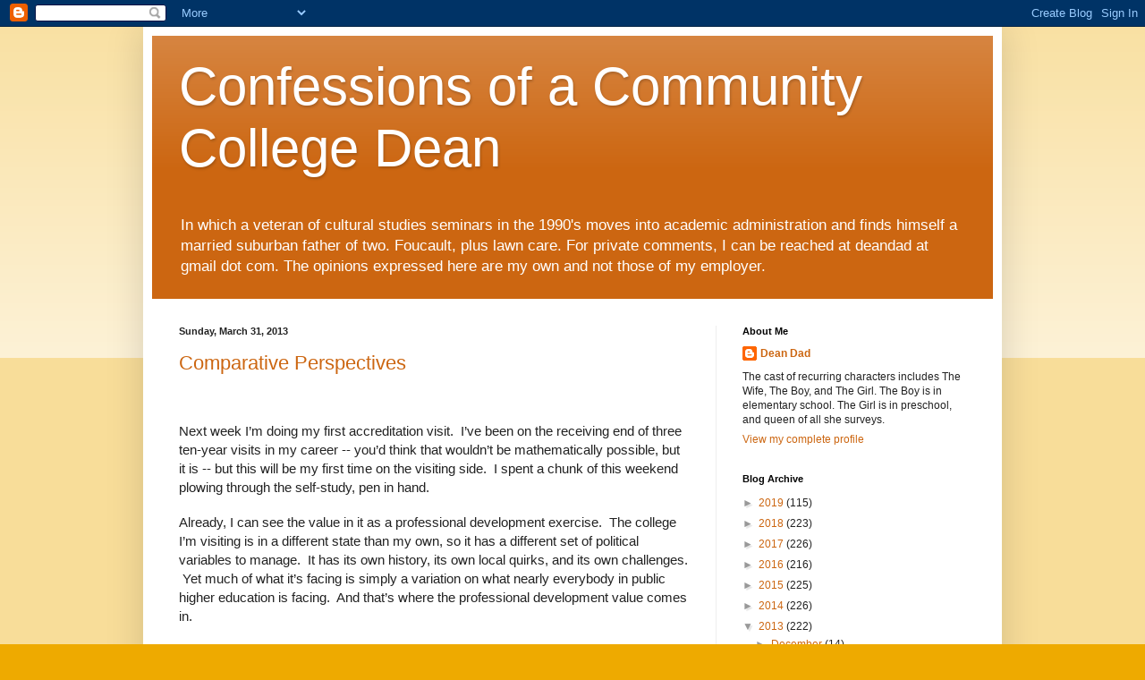

--- FILE ---
content_type: text/html; charset=UTF-8
request_url: https://suburbdad.blogspot.com/2013/03/
body_size: 38338
content:
<!DOCTYPE html>
<html class='v2' dir='ltr' lang='en'>
<head>
<link href='https://www.blogger.com/static/v1/widgets/335934321-css_bundle_v2.css' rel='stylesheet' type='text/css'/>
<meta content='width=1100' name='viewport'/>
<meta content='text/html; charset=UTF-8' http-equiv='Content-Type'/>
<meta content='blogger' name='generator'/>
<link href='https://suburbdad.blogspot.com/favicon.ico' rel='icon' type='image/x-icon'/>
<link href='http://suburbdad.blogspot.com/2013/03/' rel='canonical'/>
<link rel="alternate" type="application/atom+xml" title="Confessions of a Community College Dean - Atom" href="https://suburbdad.blogspot.com/feeds/posts/default" />
<link rel="alternate" type="application/rss+xml" title="Confessions of a Community College Dean - RSS" href="https://suburbdad.blogspot.com/feeds/posts/default?alt=rss" />
<link rel="service.post" type="application/atom+xml" title="Confessions of a Community College Dean - Atom" href="https://www.blogger.com/feeds/7395853/posts/default" />
<!--Can't find substitution for tag [blog.ieCssRetrofitLinks]-->
<meta content='http://suburbdad.blogspot.com/2013/03/' property='og:url'/>
<meta content='Confessions of a Community College Dean' property='og:title'/>
<meta content='In which a veteran of cultural studies seminars in the 1990&#39;s moves into academic administration and finds himself a married suburban father of two.  Foucault, plus lawn care.  For private comments, I can be reached at deandad at gmail dot com.  The opinions expressed here are my own and not those of my employer.' property='og:description'/>
<title>Confessions of a Community College Dean: March 2013</title>
<style id='page-skin-1' type='text/css'><!--
/*
-----------------------------------------------
Blogger Template Style
Name:     Simple
Designer: Blogger
URL:      www.blogger.com
----------------------------------------------- */
/* Content
----------------------------------------------- */
body {
font: normal normal 12px Arial, Tahoma, Helvetica, FreeSans, sans-serif;
color: #222222;
background: #eeaa00 none repeat scroll top left;
padding: 0 40px 40px 40px;
}
html body .region-inner {
min-width: 0;
max-width: 100%;
width: auto;
}
h2 {
font-size: 22px;
}
a:link {
text-decoration:none;
color: #cc6611;
}
a:visited {
text-decoration:none;
color: #888888;
}
a:hover {
text-decoration:underline;
color: #ff9900;
}
.body-fauxcolumn-outer .fauxcolumn-inner {
background: transparent url(https://resources.blogblog.com/blogblog/data/1kt/simple/body_gradient_tile_light.png) repeat scroll top left;
_background-image: none;
}
.body-fauxcolumn-outer .cap-top {
position: absolute;
z-index: 1;
height: 400px;
width: 100%;
}
.body-fauxcolumn-outer .cap-top .cap-left {
width: 100%;
background: transparent url(https://resources.blogblog.com/blogblog/data/1kt/simple/gradients_light.png) repeat-x scroll top left;
_background-image: none;
}
.content-outer {
-moz-box-shadow: 0 0 40px rgba(0, 0, 0, .15);
-webkit-box-shadow: 0 0 5px rgba(0, 0, 0, .15);
-goog-ms-box-shadow: 0 0 10px #333333;
box-shadow: 0 0 40px rgba(0, 0, 0, .15);
margin-bottom: 1px;
}
.content-inner {
padding: 10px 10px;
}
.content-inner {
background-color: #ffffff;
}
/* Header
----------------------------------------------- */
.header-outer {
background: #cc6611 url(https://resources.blogblog.com/blogblog/data/1kt/simple/gradients_light.png) repeat-x scroll 0 -400px;
_background-image: none;
}
.Header h1 {
font: normal normal 60px Arial, Tahoma, Helvetica, FreeSans, sans-serif;
color: #ffffff;
text-shadow: 1px 2px 3px rgba(0, 0, 0, .2);
}
.Header h1 a {
color: #ffffff;
}
.Header .description {
font-size: 140%;
color: #ffffff;
}
.header-inner .Header .titlewrapper {
padding: 22px 30px;
}
.header-inner .Header .descriptionwrapper {
padding: 0 30px;
}
/* Tabs
----------------------------------------------- */
.tabs-inner .section:first-child {
border-top: 0 solid #eeeeee;
}
.tabs-inner .section:first-child ul {
margin-top: -0;
border-top: 0 solid #eeeeee;
border-left: 0 solid #eeeeee;
border-right: 0 solid #eeeeee;
}
.tabs-inner .widget ul {
background: #f5f5f5 url(https://resources.blogblog.com/blogblog/data/1kt/simple/gradients_light.png) repeat-x scroll 0 -800px;
_background-image: none;
border-bottom: 1px solid #eeeeee;
margin-top: 0;
margin-left: -30px;
margin-right: -30px;
}
.tabs-inner .widget li a {
display: inline-block;
padding: .6em 1em;
font: normal normal 14px Arial, Tahoma, Helvetica, FreeSans, sans-serif;
color: #999999;
border-left: 1px solid #ffffff;
border-right: 1px solid #eeeeee;
}
.tabs-inner .widget li:first-child a {
border-left: none;
}
.tabs-inner .widget li.selected a, .tabs-inner .widget li a:hover {
color: #000000;
background-color: #eeeeee;
text-decoration: none;
}
/* Columns
----------------------------------------------- */
.main-outer {
border-top: 0 solid #eeeeee;
}
.fauxcolumn-left-outer .fauxcolumn-inner {
border-right: 1px solid #eeeeee;
}
.fauxcolumn-right-outer .fauxcolumn-inner {
border-left: 1px solid #eeeeee;
}
/* Headings
----------------------------------------------- */
div.widget > h2,
div.widget h2.title {
margin: 0 0 1em 0;
font: normal bold 11px Arial, Tahoma, Helvetica, FreeSans, sans-serif;
color: #000000;
}
/* Widgets
----------------------------------------------- */
.widget .zippy {
color: #999999;
text-shadow: 2px 2px 1px rgba(0, 0, 0, .1);
}
.widget .popular-posts ul {
list-style: none;
}
/* Posts
----------------------------------------------- */
h2.date-header {
font: normal bold 11px Arial, Tahoma, Helvetica, FreeSans, sans-serif;
}
.date-header span {
background-color: transparent;
color: #222222;
padding: inherit;
letter-spacing: inherit;
margin: inherit;
}
.main-inner {
padding-top: 30px;
padding-bottom: 30px;
}
.main-inner .column-center-inner {
padding: 0 15px;
}
.main-inner .column-center-inner .section {
margin: 0 15px;
}
.post {
margin: 0 0 25px 0;
}
h3.post-title, .comments h4 {
font: normal normal 22px Arial, Tahoma, Helvetica, FreeSans, sans-serif;
margin: .75em 0 0;
}
.post-body {
font-size: 110%;
line-height: 1.4;
position: relative;
}
.post-body img, .post-body .tr-caption-container, .Profile img, .Image img,
.BlogList .item-thumbnail img {
padding: 2px;
background: #ffffff;
border: 1px solid #eeeeee;
-moz-box-shadow: 1px 1px 5px rgba(0, 0, 0, .1);
-webkit-box-shadow: 1px 1px 5px rgba(0, 0, 0, .1);
box-shadow: 1px 1px 5px rgba(0, 0, 0, .1);
}
.post-body img, .post-body .tr-caption-container {
padding: 5px;
}
.post-body .tr-caption-container {
color: #222222;
}
.post-body .tr-caption-container img {
padding: 0;
background: transparent;
border: none;
-moz-box-shadow: 0 0 0 rgba(0, 0, 0, .1);
-webkit-box-shadow: 0 0 0 rgba(0, 0, 0, .1);
box-shadow: 0 0 0 rgba(0, 0, 0, .1);
}
.post-header {
margin: 0 0 1.5em;
line-height: 1.6;
font-size: 90%;
}
.post-footer {
margin: 20px -2px 0;
padding: 5px 10px;
color: #666666;
background-color: #f9f9f9;
border-bottom: 1px solid #eeeeee;
line-height: 1.6;
font-size: 90%;
}
#comments .comment-author {
padding-top: 1.5em;
border-top: 1px solid #eeeeee;
background-position: 0 1.5em;
}
#comments .comment-author:first-child {
padding-top: 0;
border-top: none;
}
.avatar-image-container {
margin: .2em 0 0;
}
#comments .avatar-image-container img {
border: 1px solid #eeeeee;
}
/* Comments
----------------------------------------------- */
.comments .comments-content .icon.blog-author {
background-repeat: no-repeat;
background-image: url([data-uri]);
}
.comments .comments-content .loadmore a {
border-top: 1px solid #999999;
border-bottom: 1px solid #999999;
}
.comments .comment-thread.inline-thread {
background-color: #f9f9f9;
}
.comments .continue {
border-top: 2px solid #999999;
}
/* Accents
---------------------------------------------- */
.section-columns td.columns-cell {
border-left: 1px solid #eeeeee;
}
.blog-pager {
background: transparent none no-repeat scroll top center;
}
.blog-pager-older-link, .home-link,
.blog-pager-newer-link {
background-color: #ffffff;
padding: 5px;
}
.footer-outer {
border-top: 0 dashed #bbbbbb;
}
/* Mobile
----------------------------------------------- */
body.mobile  {
background-size: auto;
}
.mobile .body-fauxcolumn-outer {
background: transparent none repeat scroll top left;
}
.mobile .body-fauxcolumn-outer .cap-top {
background-size: 100% auto;
}
.mobile .content-outer {
-webkit-box-shadow: 0 0 3px rgba(0, 0, 0, .15);
box-shadow: 0 0 3px rgba(0, 0, 0, .15);
}
.mobile .tabs-inner .widget ul {
margin-left: 0;
margin-right: 0;
}
.mobile .post {
margin: 0;
}
.mobile .main-inner .column-center-inner .section {
margin: 0;
}
.mobile .date-header span {
padding: 0.1em 10px;
margin: 0 -10px;
}
.mobile h3.post-title {
margin: 0;
}
.mobile .blog-pager {
background: transparent none no-repeat scroll top center;
}
.mobile .footer-outer {
border-top: none;
}
.mobile .main-inner, .mobile .footer-inner {
background-color: #ffffff;
}
.mobile-index-contents {
color: #222222;
}
.mobile-link-button {
background-color: #cc6611;
}
.mobile-link-button a:link, .mobile-link-button a:visited {
color: #ffffff;
}
.mobile .tabs-inner .section:first-child {
border-top: none;
}
.mobile .tabs-inner .PageList .widget-content {
background-color: #eeeeee;
color: #000000;
border-top: 1px solid #eeeeee;
border-bottom: 1px solid #eeeeee;
}
.mobile .tabs-inner .PageList .widget-content .pagelist-arrow {
border-left: 1px solid #eeeeee;
}

--></style>
<style id='template-skin-1' type='text/css'><!--
body {
min-width: 960px;
}
.content-outer, .content-fauxcolumn-outer, .region-inner {
min-width: 960px;
max-width: 960px;
_width: 960px;
}
.main-inner .columns {
padding-left: 0px;
padding-right: 310px;
}
.main-inner .fauxcolumn-center-outer {
left: 0px;
right: 310px;
/* IE6 does not respect left and right together */
_width: expression(this.parentNode.offsetWidth -
parseInt("0px") -
parseInt("310px") + 'px');
}
.main-inner .fauxcolumn-left-outer {
width: 0px;
}
.main-inner .fauxcolumn-right-outer {
width: 310px;
}
.main-inner .column-left-outer {
width: 0px;
right: 100%;
margin-left: -0px;
}
.main-inner .column-right-outer {
width: 310px;
margin-right: -310px;
}
#layout {
min-width: 0;
}
#layout .content-outer {
min-width: 0;
width: 800px;
}
#layout .region-inner {
min-width: 0;
width: auto;
}
body#layout div.add_widget {
padding: 8px;
}
body#layout div.add_widget a {
margin-left: 32px;
}
--></style>
<link href='https://www.blogger.com/dyn-css/authorization.css?targetBlogID=7395853&amp;zx=07b98e29-f385-497f-b195-13156e3e2aa4' media='none' onload='if(media!=&#39;all&#39;)media=&#39;all&#39;' rel='stylesheet'/><noscript><link href='https://www.blogger.com/dyn-css/authorization.css?targetBlogID=7395853&amp;zx=07b98e29-f385-497f-b195-13156e3e2aa4' rel='stylesheet'/></noscript>
<meta name='google-adsense-platform-account' content='ca-host-pub-1556223355139109'/>
<meta name='google-adsense-platform-domain' content='blogspot.com'/>

</head>
<body class='loading variant-bold'>
<div class='navbar section' id='navbar' name='Navbar'><div class='widget Navbar' data-version='1' id='Navbar1'><script type="text/javascript">
    function setAttributeOnload(object, attribute, val) {
      if(window.addEventListener) {
        window.addEventListener('load',
          function(){ object[attribute] = val; }, false);
      } else {
        window.attachEvent('onload', function(){ object[attribute] = val; });
      }
    }
  </script>
<div id="navbar-iframe-container"></div>
<script type="text/javascript" src="https://apis.google.com/js/platform.js"></script>
<script type="text/javascript">
      gapi.load("gapi.iframes:gapi.iframes.style.bubble", function() {
        if (gapi.iframes && gapi.iframes.getContext) {
          gapi.iframes.getContext().openChild({
              url: 'https://www.blogger.com/navbar/7395853?origin\x3dhttps://suburbdad.blogspot.com',
              where: document.getElementById("navbar-iframe-container"),
              id: "navbar-iframe"
          });
        }
      });
    </script><script type="text/javascript">
(function() {
var script = document.createElement('script');
script.type = 'text/javascript';
script.src = '//pagead2.googlesyndication.com/pagead/js/google_top_exp.js';
var head = document.getElementsByTagName('head')[0];
if (head) {
head.appendChild(script);
}})();
</script>
</div></div>
<div class='body-fauxcolumns'>
<div class='fauxcolumn-outer body-fauxcolumn-outer'>
<div class='cap-top'>
<div class='cap-left'></div>
<div class='cap-right'></div>
</div>
<div class='fauxborder-left'>
<div class='fauxborder-right'></div>
<div class='fauxcolumn-inner'>
</div>
</div>
<div class='cap-bottom'>
<div class='cap-left'></div>
<div class='cap-right'></div>
</div>
</div>
</div>
<div class='content'>
<div class='content-fauxcolumns'>
<div class='fauxcolumn-outer content-fauxcolumn-outer'>
<div class='cap-top'>
<div class='cap-left'></div>
<div class='cap-right'></div>
</div>
<div class='fauxborder-left'>
<div class='fauxborder-right'></div>
<div class='fauxcolumn-inner'>
</div>
</div>
<div class='cap-bottom'>
<div class='cap-left'></div>
<div class='cap-right'></div>
</div>
</div>
</div>
<div class='content-outer'>
<div class='content-cap-top cap-top'>
<div class='cap-left'></div>
<div class='cap-right'></div>
</div>
<div class='fauxborder-left content-fauxborder-left'>
<div class='fauxborder-right content-fauxborder-right'></div>
<div class='content-inner'>
<header>
<div class='header-outer'>
<div class='header-cap-top cap-top'>
<div class='cap-left'></div>
<div class='cap-right'></div>
</div>
<div class='fauxborder-left header-fauxborder-left'>
<div class='fauxborder-right header-fauxborder-right'></div>
<div class='region-inner header-inner'>
<div class='header section' id='header' name='Header'><div class='widget Header' data-version='1' id='Header1'>
<div id='header-inner'>
<div class='titlewrapper'>
<h1 class='title'>
<a href='https://suburbdad.blogspot.com/'>
Confessions of a Community College Dean
</a>
</h1>
</div>
<div class='descriptionwrapper'>
<p class='description'><span>In which a veteran of cultural studies seminars in the 1990's moves into academic administration and finds himself a married suburban father of two.  Foucault, plus lawn care.  For private comments, I can be reached at deandad at gmail dot com.  The opinions expressed here are my own and not those of my employer.</span></p>
</div>
</div>
</div></div>
</div>
</div>
<div class='header-cap-bottom cap-bottom'>
<div class='cap-left'></div>
<div class='cap-right'></div>
</div>
</div>
</header>
<div class='tabs-outer'>
<div class='tabs-cap-top cap-top'>
<div class='cap-left'></div>
<div class='cap-right'></div>
</div>
<div class='fauxborder-left tabs-fauxborder-left'>
<div class='fauxborder-right tabs-fauxborder-right'></div>
<div class='region-inner tabs-inner'>
<div class='tabs no-items section' id='crosscol' name='Cross-Column'></div>
<div class='tabs no-items section' id='crosscol-overflow' name='Cross-Column 2'></div>
</div>
</div>
<div class='tabs-cap-bottom cap-bottom'>
<div class='cap-left'></div>
<div class='cap-right'></div>
</div>
</div>
<div class='main-outer'>
<div class='main-cap-top cap-top'>
<div class='cap-left'></div>
<div class='cap-right'></div>
</div>
<div class='fauxborder-left main-fauxborder-left'>
<div class='fauxborder-right main-fauxborder-right'></div>
<div class='region-inner main-inner'>
<div class='columns fauxcolumns'>
<div class='fauxcolumn-outer fauxcolumn-center-outer'>
<div class='cap-top'>
<div class='cap-left'></div>
<div class='cap-right'></div>
</div>
<div class='fauxborder-left'>
<div class='fauxborder-right'></div>
<div class='fauxcolumn-inner'>
</div>
</div>
<div class='cap-bottom'>
<div class='cap-left'></div>
<div class='cap-right'></div>
</div>
</div>
<div class='fauxcolumn-outer fauxcolumn-left-outer'>
<div class='cap-top'>
<div class='cap-left'></div>
<div class='cap-right'></div>
</div>
<div class='fauxborder-left'>
<div class='fauxborder-right'></div>
<div class='fauxcolumn-inner'>
</div>
</div>
<div class='cap-bottom'>
<div class='cap-left'></div>
<div class='cap-right'></div>
</div>
</div>
<div class='fauxcolumn-outer fauxcolumn-right-outer'>
<div class='cap-top'>
<div class='cap-left'></div>
<div class='cap-right'></div>
</div>
<div class='fauxborder-left'>
<div class='fauxborder-right'></div>
<div class='fauxcolumn-inner'>
</div>
</div>
<div class='cap-bottom'>
<div class='cap-left'></div>
<div class='cap-right'></div>
</div>
</div>
<!-- corrects IE6 width calculation -->
<div class='columns-inner'>
<div class='column-center-outer'>
<div class='column-center-inner'>
<div class='main section' id='main' name='Main'><div class='widget Blog' data-version='1' id='Blog1'>
<div class='blog-posts hfeed'>

          <div class="date-outer">
        
<h2 class='date-header'><span>Sunday, March 31, 2013</span></h2>

          <div class="date-posts">
        
<div class='post-outer'>
<div class='post hentry uncustomized-post-template' itemprop='blogPost' itemscope='itemscope' itemtype='http://schema.org/BlogPosting'>
<meta content='7395853' itemprop='blogId'/>
<meta content='1158115092355923194' itemprop='postId'/>
<a name='1158115092355923194'></a>
<h3 class='post-title entry-title' itemprop='name'>
<a href='https://suburbdad.blogspot.com/2013/03/comparative-perspectives.html'>Comparative Perspectives</a>
</h3>
<div class='post-header'>
<div class='post-header-line-1'></div>
</div>
<div class='post-body entry-content' id='post-body-1158115092355923194' itemprop='description articleBody'>
<b id="internal-source-marker_0.9059916527476162" style="font-weight: normal;"></b><br />
<div dir="ltr" style="margin-bottom: 0pt; margin-top: 0pt;">
<b id="internal-source-marker_0.9059916527476162" style="font-weight: normal;"><br /></b></div>
<b id="internal-source-marker_0.9059916527476162" style="font-weight: normal;"><span style="font-family: Arial; font-size: 15px; vertical-align: baseline; white-space: pre-wrap;"></span><div dir="ltr" style="margin-bottom: 0pt; margin-top: 0pt;">
<span style="font-family: Arial; font-size: 15px; vertical-align: baseline; white-space: pre-wrap;">Next week I&#8217;m doing my first accreditation visit. &nbsp;I&#8217;ve been on the receiving end of three ten-year visits in my career -- you&#8217;d think that wouldn&#8217;t be mathematically possible, but it is -- but this will be my first time on the visiting side. &nbsp;I spent a chunk of this weekend plowing through the self-study, pen in hand.</span></div>
<br /><span style="font-family: Arial; font-size: 15px; vertical-align: baseline; white-space: pre-wrap;"></span><div dir="ltr" style="margin-bottom: 0pt; margin-top: 0pt;">
<span style="font-family: Arial; font-size: 15px; vertical-align: baseline; white-space: pre-wrap;">Already, I can see the value in it as a professional development exercise. &nbsp;The college I&#8217;m visiting is in a different state than my own, so it has a different set of political variables to manage. &nbsp;It has its own history, its own local quirks, and its own challenges. &nbsp;Yet much of what it&#8217;s facing is simply a variation on what nearly everybody in public higher education is facing. &nbsp;And that&#8217;s where the professional development value comes in.</span></div>
<br /><span style="font-family: Arial; font-size: 15px; vertical-align: baseline; white-space: pre-wrap;"></span><div dir="ltr" style="margin-bottom: 0pt; margin-top: 0pt;">
<span style="font-family: Arial; font-size: 15px; vertical-align: baseline; white-space: pre-wrap;">Unless you make a conscious effort not to, it&#8217;s easy for people on a given campus to think that its issues are unique to it. &nbsp;That&#8217;s true because most of the time, most people on campus aren&#8217;t made privy to, or interested in, comparative perspectives. &nbsp;They&#8217;re too busy focusing on their own work -- to their credit -- and it&#8217;s easier just to assume that whenever someone in administration makes some sort of reference to an external force, it&#8217;s just cover for a personal agenda. &nbsp;</span></div>
<br /><span style="font-family: Arial; font-size: 15px; vertical-align: baseline; white-space: pre-wrap;"></span><div dir="ltr" style="margin-bottom: 0pt; margin-top: 0pt;">
<span style="font-family: Arial; font-size: 15px; vertical-align: baseline; white-space: pre-wrap;">But much of the time, it isn&#8217;t. &nbsp;And that becomes really obvious when you look beyond a single campus.</span></div>
<br /><span style="font-family: Arial; font-size: 15px; vertical-align: baseline; white-space: pre-wrap;"></span><div dir="ltr" style="margin-bottom: 0pt; margin-top: 0pt;">
<span style="font-family: Arial; font-size: 15px; vertical-align: baseline; white-space: pre-wrap;">In many industries, people move between employers frequently enough that some level of comparative perspective can develop almost without trying. &nbsp;Marissa Mayer brings a perspective to Yahoo that an insider probably would not. &nbsp;Consultants make entire careers out of bringing comparative perspectives to bear on local situations. &nbsp;In many industries, there&#8217;s nothing weird about the idea that companies have things to learn from each other.</span></div>
<br /><span style="font-family: Arial; font-size: 15px; vertical-align: baseline; white-space: pre-wrap;"></span><div dir="ltr" style="margin-bottom: 0pt; margin-top: 0pt;">
<span style="font-family: Arial; font-size: 15px; vertical-align: baseline; white-space: pre-wrap;">In higher ed, though, it&#8217;s commonplace for faculty to spend decades at a single college. &nbsp;When the last time you worked somewhere else was in the 80&#8217;s, and that was in a grad student role, it can be hard to know where local quirks stop and industrywide developments start. &nbsp;&nbsp;</span></div>
<br /><span style="font-family: Arial; font-size: 15px; vertical-align: baseline; white-space: pre-wrap;"></span><div dir="ltr" style="margin-bottom: 0pt; margin-top: 0pt;">
<span style="font-family: Arial; font-size: 15px; vertical-align: baseline; white-space: pre-wrap;">Scholarly associations allow for some level of comparison, but only within a single discipline. &nbsp;In the years when I routinely attended the American Political Science Association conferences, I got a fair sense of which departments were hot. &nbsp;But I had no idea about the larger universities or colleges within which they operated. &nbsp;That&#8217;s not a criticism of APSA; that isn&#8217;t its mission. &nbsp;But even after years of that, the first time I heard about outcomes assessment I assumed it was a personal interest of my dean. &nbsp;</span></div>
<br /><span style="font-family: Arial; font-size: 15px; vertical-align: baseline; white-space: pre-wrap;"></span><div dir="ltr" style="margin-bottom: 0pt; margin-top: 0pt;">
<span style="font-family: Arial; font-size: 15px; vertical-align: baseline; white-space: pre-wrap;">At the conferences that deal specifically with community colleges as institutions -- I&#8217;m thinking here of the League for Innovation and the AACC, primarily -- most of the research presented is case studies of single campuses. &nbsp;There are some blessed exceptions -- I&#8217;m a huge fan of the CCRC, for example, because it does exactly this -- but most of what gets presented is success stories from a single college. &nbsp;Rigorous comparison is left to the audience.</span></div>
<br /><span style="font-family: Arial; font-size: 15px; vertical-align: baseline; white-space: pre-wrap;"></span><div dir="ltr" style="margin-bottom: 0pt; margin-top: 0pt;">
<span style="font-family: Arial; font-size: 15px; vertical-align: baseline; white-space: pre-wrap;">That lack of a comparative perspective probably contributes to much of the conflict on individual campuses. &nbsp;To the extent that some folks think that major external shifts are somehow optional -- that is, subject to refusal -- they&#8217;ll miscalculate the options. &nbsp;They&#8217;ll mistake the messenger for the message, with unhelpful results. &nbsp;</span></div>
<br /><span style="font-family: Arial; font-size: 15px; vertical-align: baseline; white-space: pre-wrap;"></span><div dir="ltr" style="margin-bottom: 0pt; margin-top: 0pt;">
<span style="font-family: Arial; font-size: 15px; vertical-align: baseline; white-space: pre-wrap;">A few years ago, I had hoped that the blogosphere would do more to foster comparative perspectives than it has. &nbsp;But supply doesn&#8217;t necessarily create demand; even thoughtful writing doesn&#8217;t mean much if it goes unread. &nbsp;Those who think to seek out other perspectives are already ahead of the game. &nbsp;</span></div>
<br /><span style="font-family: Arial; font-size: 15px; vertical-align: baseline; white-space: pre-wrap;"></span><span style="font-family: Arial; font-size: 15px; vertical-align: baseline; white-space: pre-wrap;">An accreditation visit pushes the comparative perspective even deeper. &nbsp;In this case, the information is pretty thorough and specific. &nbsp;I don&#8217;t know what I&#8217;ll find when I get to the campus, but I&#8217;m already looking forward to it. &nbsp;</span></b>
<div style='clear: both;'></div>
</div>
<div class='post-footer'>
<div class='post-footer-line post-footer-line-1'>
<span class='post-author vcard'>
Posted by
<span class='fn' itemprop='author' itemscope='itemscope' itemtype='http://schema.org/Person'>
<meta content='https://www.blogger.com/profile/04956229655057842122' itemprop='url'/>
<a class='g-profile' href='https://www.blogger.com/profile/04956229655057842122' rel='author' title='author profile'>
<span itemprop='name'>Dean Dad</span>
</a>
</span>
</span>
<span class='post-timestamp'>
at
<meta content='http://suburbdad.blogspot.com/2013/03/comparative-perspectives.html' itemprop='url'/>
<a class='timestamp-link' href='https://suburbdad.blogspot.com/2013/03/comparative-perspectives.html' rel='bookmark' title='permanent link'><abbr class='published' itemprop='datePublished' title='2013-03-31T17:56:00-07:00'>5:56 PM</abbr></a>
</span>
<span class='post-comment-link'>
</span>
<span class='post-icons'>
<span class='item-action'>
<a href='https://www.blogger.com/email-post/7395853/1158115092355923194' title='Email Post'>
<img alt='' class='icon-action' height='13' src='https://resources.blogblog.com/img/icon18_email.gif' width='18'/>
</a>
</span>
</span>
<div class='post-share-buttons goog-inline-block'>
<a class='goog-inline-block share-button sb-email' href='https://www.blogger.com/share-post.g?blogID=7395853&postID=1158115092355923194&target=email' target='_blank' title='Email This'><span class='share-button-link-text'>Email This</span></a><a class='goog-inline-block share-button sb-blog' href='https://www.blogger.com/share-post.g?blogID=7395853&postID=1158115092355923194&target=blog' onclick='window.open(this.href, "_blank", "height=270,width=475"); return false;' target='_blank' title='BlogThis!'><span class='share-button-link-text'>BlogThis!</span></a><a class='goog-inline-block share-button sb-twitter' href='https://www.blogger.com/share-post.g?blogID=7395853&postID=1158115092355923194&target=twitter' target='_blank' title='Share to X'><span class='share-button-link-text'>Share to X</span></a><a class='goog-inline-block share-button sb-facebook' href='https://www.blogger.com/share-post.g?blogID=7395853&postID=1158115092355923194&target=facebook' onclick='window.open(this.href, "_blank", "height=430,width=640"); return false;' target='_blank' title='Share to Facebook'><span class='share-button-link-text'>Share to Facebook</span></a><a class='goog-inline-block share-button sb-pinterest' href='https://www.blogger.com/share-post.g?blogID=7395853&postID=1158115092355923194&target=pinterest' target='_blank' title='Share to Pinterest'><span class='share-button-link-text'>Share to Pinterest</span></a>
</div>
</div>
<div class='post-footer-line post-footer-line-2'>
<span class='post-labels'>
</span>
</div>
<div class='post-footer-line post-footer-line-3'>
<span class='post-location'>
</span>
</div>
</div>
</div>
</div>

          </div></div>
        

          <div class="date-outer">
        
<h2 class='date-header'><span>Thursday, March 28, 2013</span></h2>

          <div class="date-posts">
        
<div class='post-outer'>
<div class='post hentry uncustomized-post-template' itemprop='blogPost' itemscope='itemscope' itemtype='http://schema.org/BlogPosting'>
<meta content='7395853' itemprop='blogId'/>
<meta content='8297303093698706871' itemprop='postId'/>
<a name='8297303093698706871'></a>
<h3 class='post-title entry-title' itemprop='name'>
<a href='https://suburbdad.blogspot.com/2013/03/financial-literacy.html'>Financial Literacy</a>
</h3>
<div class='post-header'>
<div class='post-header-line-1'></div>
</div>
<div class='post-body entry-content' id='post-body-8297303093698706871' itemprop='description articleBody'>
<b id="internal-source-marker_0.6530354309361428" style="font-weight: normal;"></b><br />
<div dir="ltr" style="margin-bottom: 0pt; margin-top: 0pt;">
<b id="internal-source-marker_0.6530354309361428" style="font-weight: normal;"><br /></b></div>
<b id="internal-source-marker_0.6530354309361428" style="font-weight: normal;"><span style="font-family: Arial; font-size: 15px; vertical-align: baseline; white-space: pre-wrap;"></span><div dir="ltr" style="margin-bottom: 0pt; margin-top: 0pt;">
<span style="font-family: Arial; font-size: 15px; vertical-align: baseline; white-space: pre-wrap;">I&#8217;ve been in D.C. for the past few days at a Project Directors&#8217; meeting for several Federal grant programs. &nbsp;The conference was heavy on plenary sessions, which I&#8217;ll admit is not my preferred style. &nbsp;Much of the oratory has been of the &#8220;hooray for us&#8221; variety, which keeps the peace but doesn&#8217;t really help us do our jobs better. &nbsp;</span></div>
<br /><span style="font-family: Arial; font-size: 15px; vertical-align: baseline; white-space: pre-wrap;"></span><div dir="ltr" style="margin-bottom: 0pt; margin-top: 0pt;">
<span style="font-family: Arial; font-size: 15px; vertical-align: baseline; white-space: pre-wrap;">That said, though, I found a useful breakout session about improving students&#8217; financial literacy. &nbsp;The session was standing-room-only, which I actually took as a good sign; at least there seems to be widespread recognition that this is a real issue.</span></div>
<br /><span style="font-family: Arial; font-size: 15px; vertical-align: baseline; white-space: pre-wrap;"></span><div dir="ltr" style="margin-bottom: 0pt; margin-top: 0pt;">
<span style="font-family: Arial; font-size: 15px; vertical-align: baseline; white-space: pre-wrap;">Given that the folks doing the presentations mostly work at colleges, they tended to present &#8216;financial literacy&#8217; in the context of student loan default rates. &nbsp;It&#8217;s a start.</span></div>
<br /><span style="font-family: Arial; font-size: 15px; vertical-align: baseline; white-space: pre-wrap;"></span><div dir="ltr" style="margin-bottom: 0pt; margin-top: 0pt;">
<span style="font-family: Arial; font-size: 15px; vertical-align: baseline; white-space: pre-wrap;">The single strongest predictor of the likelihood of default on student loans is whether the student dropped out or graduated; dropouts default at more than four times the rate that graduates do. &nbsp;Which makes sense, if you think about it. &nbsp;The dropouts have lower incomes, on average, and may well feel that they didn&#8217;t get what they paid for. &nbsp;To the extent that we can improve graduation rates, there may be a positive effect on loan repayment rates.</span></div>
<br /><span style="font-family: Arial; font-size: 15px; vertical-align: baseline; white-space: pre-wrap;"></span><div dir="ltr" style="margin-bottom: 0pt; margin-top: 0pt;">
<span style="font-family: Arial; font-size: 15px; vertical-align: baseline; white-space: pre-wrap;">A host of panelists presented various websites, workshops, and on-campus coaching sessions they offer students around financial literacy. &nbsp;Strikingly, though, nobody had any longitudinal data on which forms of outreach actually work, if any. &nbsp;</span></div>
<br /><span style="font-family: Arial; font-size: 15px; vertical-align: baseline; white-space: pre-wrap;"></span><div dir="ltr" style="margin-bottom: 0pt; margin-top: 0pt;">
<span style="font-family: Arial; font-size: 15px; vertical-align: baseline; white-space: pre-wrap;">The lack of an evidence base for the effectiveness of any given intervention is a major gap, but one that could be closed with some effort. &nbsp;I&#8217;d guess upfront that student loan defaults are best read as a subset of student (and recent graduate) economic struggles generally. &nbsp;Students who are doing well economically tend to repay. &nbsp;This may be a case in which the best way to effect a narrow goal -- reducing default rates -- is to attack a much larger goal, which is something like &#8220;how to manage money as an adult in the real world.&#8221; &nbsp;</span></div>
<br /><span style="font-family: Arial; font-size: 15px; vertical-align: baseline; white-space: pre-wrap;"></span><div dir="ltr" style="margin-bottom: 0pt; margin-top: 0pt;">
<span style="font-family: Arial; font-size: 15px; vertical-align: baseline; white-space: pre-wrap;">For example, some students don&#8217;t know the difference between subsidized and unsubsidized loans. &nbsp;Some may not understand the logic behind paying down the highest-interest loan first. &nbsp;They may not understand the concept of a &#8220;credit rating,&#8221; and the effect it can have on, say, apartment hunting. &nbsp;(At 22, I had no clue about credit ratings.) &nbsp;I&#8217;ve been told by an economics professor on campus that her students recoil in horror when she goes through the details of how credit cards make their money; they simply didn&#8217;t know. &nbsp;(I can only imagine how they&#8217;d react to learning the details about payday lenders.) &nbsp;Young adults who&#8217;ve never dealt with insurance may not have any sense of what a &#8220;deductible&#8221; is -- the word always struck me as misleading -- or why it matters. &nbsp;</span></div>
<br /><span style="font-family: Arial; font-size: 15px; vertical-align: baseline; white-space: pre-wrap;"></span><div dir="ltr" style="margin-bottom: 0pt; margin-top: 0pt;">
<span style="font-family: Arial; font-size: 15px; vertical-align: baseline; white-space: pre-wrap;">If anything, I&#8217;m wondering if financial literacy might make a good substantive focus for a freshman seminar. &nbsp;Yes, it could cover student loans, but it should go well beyond that. &nbsp;As a subject, the relevance should be obvious. &nbsp;Better, it would allow students to exercise the various general education outcomes that most colleges profess: communication skills, critical thinking, and quantitative reasoning all leap to mind. &nbsp;The actual math involved may be relatively simple, but the way of looking at the world is both powerful and complex. &nbsp;I remember reading, somewhere around the age of 30, that paying off a student loan at 8 percent interest -- yes, kids, that was what we were charged back then -- was the equivalent of an investment with a guaranteed after-tax return of 8 percent. &nbsp;If you could find an investment like that, you&#8217;d take it. &nbsp;So paying down the student loans faster was a good financial move. &nbsp;The math is pretty basic, but simply flipping the concept around made a concrete difference in my financial behavior.</span></div>
<br /><span style="font-family: Arial; font-size: 15px; vertical-align: baseline; white-space: pre-wrap;"></span><div dir="ltr" style="margin-bottom: 0pt; margin-top: 0pt;">
<span style="font-family: Arial; font-size: 15px; vertical-align: baseline; white-space: pre-wrap;">Hell, I remember being flummoxed at my first paycheck when I saw the difference between &#8220;gross&#8221; pay and actual take-home pay. &nbsp;That was a rude shock. &nbsp;Giving students a heads-up on that, and the real costs of commuting, could help them make decisions in their own benefit later. &nbsp;</span></div>
<br /><span style="font-family: Arial; font-size: 15px; vertical-align: baseline; white-space: pre-wrap;"></span><div dir="ltr" style="margin-bottom: 0pt; margin-top: 0pt;">
<span style="font-family: Arial; font-size: 15px; vertical-align: baseline; white-space: pre-wrap;">Admittedly, a freshman seminar with this kind of focus might be a challenge when the ages of entering students are as disparate as they are at community colleges. &nbsp;But it could also give the older students a chance to share some real-world experience, and to gain some respect for what they&#8217;ve been through. &nbsp;James Baldwin famously noted that poverty is expensive; people who have actually lived broke know exactly what that means. &nbsp;If the students learn enough so that they later steer clear of payday lenders, then they&#8217;re empowered to lead lives in which their choices are their own. &nbsp;&nbsp;</span></div>
<br /><span style="font-family: Arial; font-size: 15px; vertical-align: baseline; white-space: pre-wrap;"></span><div dir="ltr" style="margin-bottom: 0pt; margin-top: 0pt;">
<span style="font-family: Arial; font-size: 15px; vertical-align: baseline; white-space: pre-wrap;">Ideally, we could use our outcomes assessment protocols to look not only at the gen ed outcomes, but eventually, at students&#8217; economic outcomes. &nbsp;Is financial literacy simply an interesting academic exercise, or does it actually improve students&#8217; lives? &nbsp;And do some ways of teaching it work better than others?</span></div>
<br /><span style="font-family: Arial; font-size: 15px; vertical-align: baseline; white-space: pre-wrap;"></span><div dir="ltr" style="margin-bottom: 0pt; margin-top: 0pt;">
<span style="font-family: Arial; font-size: 15px; vertical-align: baseline; white-space: pre-wrap;">As educators, we don&#8217;t control the job market. &nbsp;And I&#8217;ll concede upfront that we need to do a better job on tuition. &nbsp;But even granting both of those, students who leave with a sense of real-world economics strike me as empowered in a way that students who don&#8217;t, aren&#8217;t.</span></div>
<br /><span style="font-family: Arial; font-size: 15px; vertical-align: baseline; white-space: pre-wrap;"></span><span style="font-family: Arial; font-size: 15px; vertical-align: baseline; white-space: pre-wrap;">Wise and worldly readers, what do you think? &nbsp;Is financial literacy a potentially useful subject for a freshman seminar? &nbsp;Or is this all just dancing around the recession?</span></b>
<div style='clear: both;'></div>
</div>
<div class='post-footer'>
<div class='post-footer-line post-footer-line-1'>
<span class='post-author vcard'>
Posted by
<span class='fn' itemprop='author' itemscope='itemscope' itemtype='http://schema.org/Person'>
<meta content='https://www.blogger.com/profile/04956229655057842122' itemprop='url'/>
<a class='g-profile' href='https://www.blogger.com/profile/04956229655057842122' rel='author' title='author profile'>
<span itemprop='name'>Dean Dad</span>
</a>
</span>
</span>
<span class='post-timestamp'>
at
<meta content='http://suburbdad.blogspot.com/2013/03/financial-literacy.html' itemprop='url'/>
<a class='timestamp-link' href='https://suburbdad.blogspot.com/2013/03/financial-literacy.html' rel='bookmark' title='permanent link'><abbr class='published' itemprop='datePublished' title='2013-03-28T17:46:00-07:00'>5:46 PM</abbr></a>
</span>
<span class='post-comment-link'>
</span>
<span class='post-icons'>
<span class='item-action'>
<a href='https://www.blogger.com/email-post/7395853/8297303093698706871' title='Email Post'>
<img alt='' class='icon-action' height='13' src='https://resources.blogblog.com/img/icon18_email.gif' width='18'/>
</a>
</span>
</span>
<div class='post-share-buttons goog-inline-block'>
<a class='goog-inline-block share-button sb-email' href='https://www.blogger.com/share-post.g?blogID=7395853&postID=8297303093698706871&target=email' target='_blank' title='Email This'><span class='share-button-link-text'>Email This</span></a><a class='goog-inline-block share-button sb-blog' href='https://www.blogger.com/share-post.g?blogID=7395853&postID=8297303093698706871&target=blog' onclick='window.open(this.href, "_blank", "height=270,width=475"); return false;' target='_blank' title='BlogThis!'><span class='share-button-link-text'>BlogThis!</span></a><a class='goog-inline-block share-button sb-twitter' href='https://www.blogger.com/share-post.g?blogID=7395853&postID=8297303093698706871&target=twitter' target='_blank' title='Share to X'><span class='share-button-link-text'>Share to X</span></a><a class='goog-inline-block share-button sb-facebook' href='https://www.blogger.com/share-post.g?blogID=7395853&postID=8297303093698706871&target=facebook' onclick='window.open(this.href, "_blank", "height=430,width=640"); return false;' target='_blank' title='Share to Facebook'><span class='share-button-link-text'>Share to Facebook</span></a><a class='goog-inline-block share-button sb-pinterest' href='https://www.blogger.com/share-post.g?blogID=7395853&postID=8297303093698706871&target=pinterest' target='_blank' title='Share to Pinterest'><span class='share-button-link-text'>Share to Pinterest</span></a>
</div>
</div>
<div class='post-footer-line post-footer-line-2'>
<span class='post-labels'>
</span>
</div>
<div class='post-footer-line post-footer-line-3'>
<span class='post-location'>
</span>
</div>
</div>
</div>
</div>
<div class='post-outer'>
<div class='post hentry uncustomized-post-template' itemprop='blogPost' itemscope='itemscope' itemtype='http://schema.org/BlogPosting'>
<meta content='7395853' itemprop='blogId'/>
<meta content='4642099152042113335' itemprop='postId'/>
<a name='4642099152042113335'></a>
<h3 class='post-title entry-title' itemprop='name'>
<a href='https://suburbdad.blogspot.com/2013/03/ask-administrator-kabuki-search.html'>Ask the Administrator: The Kabuki Search</a>
</h3>
<div class='post-header'>
<div class='post-header-line-1'></div>
</div>
<div class='post-body entry-content' id='post-body-4642099152042113335' itemprop='description articleBody'>
<b id="internal-source-marker_0.7645218414254487" style="font-weight: normal;"></b><br />
<div dir="ltr" style="margin-bottom: 0pt; margin-top: 0pt;">
<b id="internal-source-marker_0.7645218414254487" style="font-weight: normal;"><br /></b></div>
<b id="internal-source-marker_0.7645218414254487" style="font-weight: normal;"><span style="font-family: Arial; font-size: 15px; vertical-align: baseline; white-space: pre-wrap;"></span><div dir="ltr" style="margin-bottom: 0pt; margin-top: 0pt;">
<span style="font-family: Arial; font-size: 15px; vertical-align: baseline; white-space: pre-wrap;">A thoughtful correspondent writes:</span></div>
<br /><span style="font-family: Arial; font-size: 15px; vertical-align: baseline; white-space: pre-wrap;"></span><blockquote class="tr_bq">
<span style="background-color: white; color: #222222; font-family: Arial; font-size: 13px; vertical-align: baseline; white-space: pre-wrap;">This is not hypothetical&#8212;I&#8217;ve had to deal with it a couple of times now. I keep asking for ethical advice but no one yet has offered me any that I find really satisfactory. We hire someone to work in a temporary position, and are thus able to do so without a national search. This person turns out to be extremely good, and we convince the administration to give us a new line so we can hire them permanently. University policy nevertheless requires us to conduct a national search to fill the position. So we find ourselves in effect recruiting for a slot that has already been filled. What are the ethics of advertising, interviewing, etc., when we already know who we&#8217;ll be hiring? I&#8217;m extremely squeamish about this process, but I simply haven&#8217;t been able to come up with an alternative.</span></blockquote>
<br /><span style="font-family: Arial; font-size: 15px; vertical-align: baseline; white-space: pre-wrap;"></span><div dir="ltr" style="margin-bottom: 0pt; margin-top: 0pt;">
<span style="font-family: Arial; font-size: 15px; vertical-align: baseline; white-space: pre-wrap;">As someone who has occasionally been a sacrificial lamb candidate in searches that were foregone conclusions, this was tough to read. &nbsp;I know it happens.</span></div>
<br /><span style="font-family: Arial; font-size: 15px; vertical-align: baseline; white-space: pre-wrap;"></span><div dir="ltr" style="margin-bottom: 0pt; margin-top: 0pt;">
<span style="font-family: Arial; font-size: 15px; vertical-align: baseline; white-space: pre-wrap;">I think the key phrase is &#8220;we convince the administration to give us a new line so we can hire them permanently.&#8221; &nbsp;That&#8217;s the wrong reason for a new line. &nbsp;</span></div>
<br /><span style="font-family: Arial; font-size: 15px; vertical-align: baseline; white-space: pre-wrap;"></span><div dir="ltr" style="margin-bottom: 0pt; margin-top: 0pt;">
<span style="font-family: Arial; font-size: 15px; vertical-align: baseline; white-space: pre-wrap;">It&#8217;s difficult to separate the person from the position, but to get a handle on this, it needs to be done. &nbsp;Imagine that the position is vacant. &nbsp;Is it the single most fruitful way to spend a hire? &nbsp;Or are you building the organization around the incumbent?</span></div>
<br /><span style="font-family: Arial; font-size: 15px; vertical-align: baseline; white-space: pre-wrap;"></span><div dir="ltr" style="margin-bottom: 0pt; margin-top: 0pt;">
<span style="font-family: Arial; font-size: 15px; vertical-align: baseline; white-space: pre-wrap;">That may seem cold and impersonal, and in some ways, it is. &nbsp;But it&#8217;s also what has to be done. &nbsp;Say you hire SuperTemp to a contrived permanent role, and she leaves in two years for something better. &nbsp;Now you have an organization built around a suboptimal use of resources based on personal considerations that no longer matter. &nbsp;Not good. &nbsp;You also start to build a cultural expectation that jobs are earmarked for certain people. &nbsp;For the sake of argument, let&#8217;s say the person you have in mind is white. &nbsp;Then let&#8217;s say that an African-American candidate with strong paper qualifications applies, loses, and gets wind that the fix was in the entire time. &nbsp;She files a discrimination suit. &nbsp;If you have any record anywhere indicating that the fix was in, good luck defending yourself.</span></div>
<br /><span style="font-family: Arial; font-size: 15px; vertical-align: baseline; white-space: pre-wrap;"></span><div dir="ltr" style="margin-bottom: 0pt; margin-top: 0pt;">
<span style="font-family: Arial; font-size: 15px; vertical-align: baseline; white-space: pre-wrap;">This is why I don&#8217;t believe in the &#8220;take a number&#8221; system advocated by some champions of adjuncts, in which full-time positions would go to the longest-serving adjuncts. &nbsp;If you do that, you will never -- never -- diversify your faculty. &nbsp;The same applies on the staff side, just substituting &#8220;part-timer&#8221; or &#8220;temp&#8221; for &#8220;adjunct.&#8221; &nbsp;You will effectively restrict your hiring pool to people who can afford to work for peanuts for years while waiting their turn. &nbsp;You will never bring in people from other places, who have other ideas, other contacts, and other experience. &nbsp;&nbsp;In effect, you will extend graduate school for everybody, which strikes me as unethical in the extreme.</span></div>
<br /><span style="font-family: Arial; font-size: 15px; vertical-align: baseline; white-space: pre-wrap;"></span><div dir="ltr" style="margin-bottom: 0pt; margin-top: 0pt;">
<span style="font-family: Arial; font-size: 15px; vertical-align: baseline; white-space: pre-wrap;">If you take affirmative action seriously, then you need to hold searches that are really, truly open. &nbsp;For real. &nbsp;Which can mean having some difficult conversations with department chairs or local faculty who are a little too comfortable with a patronage/political machine model.</span></div>
<br /><span style="font-family: Arial; font-size: 15px; vertical-align: baseline; white-space: pre-wrap;"></span><div dir="ltr" style="margin-bottom: 0pt; margin-top: 0pt;">
<span style="font-family: Arial; font-size: 15px; vertical-align: baseline; white-space: pre-wrap;">Several times, I&#8217;ve had to be the scold who has had to tell a department that it couldn&#8217;t just award a job to its favorite protege without a real search. &nbsp;It&#8217;s never fun; among other things, I discovered quickly that some people have a very different ethical code than I do. &nbsp;(They belong to the &#8220;help your friends and punish your enemies&#8221; school, as opposed to the &#8220;fairness even for someone you haven&#8217;t met&#8221; school.) &nbsp;In some cases, they have no idea that what they&#8217;re proposing is, in fact, fundamentally corrupt. &nbsp;They think they&#8217;re right, which makes the conversation that much harder.</span></div>
<br /><span style="font-family: Arial; font-size: 15px; vertical-align: baseline; white-space: pre-wrap;"></span><div dir="ltr" style="margin-bottom: 0pt; margin-top: 0pt;">
<span style="font-family: Arial; font-size: 15px; vertical-align: baseline; white-space: pre-wrap;">I&#8217;ll end with the same advice I&#8217;ve offered them. &nbsp;If SuperTemp gets the job through a fixed search, then there will always be a cloud over her. &nbsp;But if she&#8217;s really as wonderful as you say, she&#8217;ll easily win a fair, open fight. &nbsp;If she wins a fair fight, nobody can say anything. &nbsp;And if she doesn&#8217;t, then you get someone even better.</span></div>
<br /><span style="font-family: Arial; font-size: 15px; vertical-align: baseline; white-space: pre-wrap;"></span><div dir="ltr" style="margin-bottom: 0pt; margin-top: 0pt;">
<span style="font-family: Arial; font-size: 15px; vertical-align: baseline; white-space: pre-wrap;">Besides, putting external candidates through hoops when they have absolutely no chance strikes me as unethical in the extreme. &nbsp;Job searches take time and money. &nbsp;They are not undertaken lightly. &nbsp;Putting people through it just to check a box is simply using them to perpetrate a ruse. &nbsp;Not cool.</span></div>
<br /><span style="font-family: Arial; font-size: 15px; vertical-align: baseline; white-space: pre-wrap;"></span><div dir="ltr" style="margin-bottom: 0pt; margin-top: 0pt;">
<span style="font-family: Arial; font-size: 15px; vertical-align: baseline; white-space: pre-wrap;">The open search isn&#8217;t the problem. &nbsp;The foregone conclusion is the problem. &nbsp;Let go of the idea that this is already SuperTemp&#8217;s job, and decide whether this permanent role is the best use of the resources that would go to a new hire. &nbsp;If it is, then run an open search -- a really open search -- and let the chips fall where they may. &nbsp;If SuperTemp is really super, she&#8217;ll win fair and square. &nbsp;</span></div>
<br /><span style="font-family: Arial; font-size: 15px; vertical-align: baseline; white-space: pre-wrap;"></span><div dir="ltr" style="margin-bottom: 0pt; margin-top: 0pt;">
<span style="font-family: Arial; font-size: 15px; vertical-align: baseline; white-space: pre-wrap;">Good luck! &nbsp;Although the theory is easy, getting there can be really hard. &nbsp;Some people will never understand why you&#8217;re right. &nbsp;It comes with the territory.</span></div>
<br /><span style="font-family: Arial; font-size: 15px; vertical-align: baseline; white-space: pre-wrap;"></span><div dir="ltr" style="margin-bottom: 0pt; margin-top: 0pt;">
<span style="font-family: Arial; font-size: 15px; vertical-align: baseline; white-space: pre-wrap;">Wise and worldly readers, what do you think? &nbsp;Is there an argument for giving up open searches?</span></div>
<br /><span style="font-family: Arial; font-size: 15px; vertical-align: baseline; white-space: pre-wrap;"></span><span style="font-family: Arial; font-size: 15px; vertical-align: baseline; white-space: pre-wrap;">Have a question? &nbsp;Ask the Administrator at deandad (at) gmail (dot) com. </span></b>
<div style='clear: both;'></div>
</div>
<div class='post-footer'>
<div class='post-footer-line post-footer-line-1'>
<span class='post-author vcard'>
Posted by
<span class='fn' itemprop='author' itemscope='itemscope' itemtype='http://schema.org/Person'>
<meta content='https://www.blogger.com/profile/04956229655057842122' itemprop='url'/>
<a class='g-profile' href='https://www.blogger.com/profile/04956229655057842122' rel='author' title='author profile'>
<span itemprop='name'>Dean Dad</span>
</a>
</span>
</span>
<span class='post-timestamp'>
at
<meta content='http://suburbdad.blogspot.com/2013/03/ask-administrator-kabuki-search.html' itemprop='url'/>
<a class='timestamp-link' href='https://suburbdad.blogspot.com/2013/03/ask-administrator-kabuki-search.html' rel='bookmark' title='permanent link'><abbr class='published' itemprop='datePublished' title='2013-03-28T16:26:00-07:00'>4:26 PM</abbr></a>
</span>
<span class='post-comment-link'>
</span>
<span class='post-icons'>
<span class='item-action'>
<a href='https://www.blogger.com/email-post/7395853/4642099152042113335' title='Email Post'>
<img alt='' class='icon-action' height='13' src='https://resources.blogblog.com/img/icon18_email.gif' width='18'/>
</a>
</span>
</span>
<div class='post-share-buttons goog-inline-block'>
<a class='goog-inline-block share-button sb-email' href='https://www.blogger.com/share-post.g?blogID=7395853&postID=4642099152042113335&target=email' target='_blank' title='Email This'><span class='share-button-link-text'>Email This</span></a><a class='goog-inline-block share-button sb-blog' href='https://www.blogger.com/share-post.g?blogID=7395853&postID=4642099152042113335&target=blog' onclick='window.open(this.href, "_blank", "height=270,width=475"); return false;' target='_blank' title='BlogThis!'><span class='share-button-link-text'>BlogThis!</span></a><a class='goog-inline-block share-button sb-twitter' href='https://www.blogger.com/share-post.g?blogID=7395853&postID=4642099152042113335&target=twitter' target='_blank' title='Share to X'><span class='share-button-link-text'>Share to X</span></a><a class='goog-inline-block share-button sb-facebook' href='https://www.blogger.com/share-post.g?blogID=7395853&postID=4642099152042113335&target=facebook' onclick='window.open(this.href, "_blank", "height=430,width=640"); return false;' target='_blank' title='Share to Facebook'><span class='share-button-link-text'>Share to Facebook</span></a><a class='goog-inline-block share-button sb-pinterest' href='https://www.blogger.com/share-post.g?blogID=7395853&postID=4642099152042113335&target=pinterest' target='_blank' title='Share to Pinterest'><span class='share-button-link-text'>Share to Pinterest</span></a>
</div>
</div>
<div class='post-footer-line post-footer-line-2'>
<span class='post-labels'>
</span>
</div>
<div class='post-footer-line post-footer-line-3'>
<span class='post-location'>
</span>
</div>
</div>
</div>
</div>

          </div></div>
        

          <div class="date-outer">
        
<h2 class='date-header'><span>Tuesday, March 26, 2013</span></h2>

          <div class="date-posts">
        
<div class='post-outer'>
<div class='post hentry uncustomized-post-template' itemprop='blogPost' itemscope='itemscope' itemtype='http://schema.org/BlogPosting'>
<meta content='7395853' itemprop='blogId'/>
<meta content='7830345760764162213' itemprop='postId'/>
<a name='7830345760764162213'></a>
<h3 class='post-title entry-title' itemprop='name'>
<a href='https://suburbdad.blogspot.com/2013/03/liberal-arts-deans.html'>Liberal Arts Deans</a>
</h3>
<div class='post-header'>
<div class='post-header-line-1'></div>
</div>
<div class='post-body entry-content' id='post-body-7830345760764162213' itemprop='description articleBody'>
<b id="internal-source-marker_0.2900450397282839" style="font-weight: normal;"></b><br />
<div dir="ltr" style="margin-bottom: 0pt; margin-top: 0pt;">
<b id="internal-source-marker_0.2900450397282839" style="font-weight: normal;"><br /></b></div>
<b id="internal-source-marker_0.2900450397282839" style="font-weight: normal;"><span style="font-family: Arial; font-size: 15px; vertical-align: baseline; white-space: pre-wrap;"></span><div dir="ltr" style="margin-bottom: 0pt; margin-top: 0pt;">
<span style="font-family: Arial; font-size: 15px; vertical-align: baseline; white-space: pre-wrap;">In </span><span style="font-family: Arial; font-size: 15px; font-weight: bold; vertical-align: baseline; white-space: pre-wrap;">Straight Man</span><span style="font-family: Arial; font-size: 15px; vertical-align: baseline; white-space: pre-wrap;">, Richard Russo has a wonderful line to the effect that there&#8217;s nothing scarier than a happy liberal arts dean, since the possibility of happiness in that role suggests a world other than the world that exists.</span></div>
<br /><span style="font-family: Arial; font-size: 15px; vertical-align: baseline; white-space: pre-wrap;"></span><div dir="ltr" style="margin-bottom: 0pt; margin-top: 0pt;">
<span style="font-family: Arial; font-size: 15px; vertical-align: baseline; white-space: pre-wrap;">It&#8217;s true. &nbsp;I had to smile when I saw IHE <a href="http://www.insidehighered.com/views/2013/03/25/essay-challenges-liberal-arts-management">tackle</a> the same theme.</span></div>
<br /><span style="font-family: Arial; font-size: 15px; vertical-align: baseline; white-space: pre-wrap;"></span><div dir="ltr" style="margin-bottom: 0pt; margin-top: 0pt;">
<span style="font-family: Arial; font-size: 15px; vertical-align: baseline; white-space: pre-wrap;">The IHE piece was written from a university perspective, so applying it to community colleges requires some translation. &nbsp;For example, the bright line between &#8220;general education&#8221; and &#8220;liberal arts&#8221; isn&#8217;t quite so strong at the community college level. &nbsp;And at medium-sized or smaller schools, there&#8217;s generally one central budget, rather than a series of tubs on their own bottoms. &nbsp;(I don&#8217;t like the metaphor either, but it&#8217;s the generally accepted usage.)</span></div>
<br /><span style="font-family: Arial; font-size: 15px; vertical-align: baseline; white-space: pre-wrap;"></span><div dir="ltr" style="margin-bottom: 0pt; margin-top: 0pt;">
<span style="font-family: Arial; font-size: 15px; vertical-align: baseline; white-space: pre-wrap;">Liberal arts faculty at the community college level often feel like the red-headed stepchildren of higher ed. &nbsp;They&#8217;ve often been trained at the highest levels, but they&#8217;re teaching too much, paid too little, and generally ignored by both their scholarly disciplines and the larger political discourse. &nbsp;(The disciplines like to assume that everybody lives and dies by publication; the political discourse assumes that community colleges are job training centers and nothing more.) &nbsp;When the folks you went to grad school with are bitching about 3/3 loads and grade-grubbing students, and you&#8217;re teaching 5/5 loads for lower pay to students with a much wider range of preparation, it can be hard not to get frustrated.</span></div>
<br /><span style="font-family: Arial; font-size: 15px; vertical-align: baseline; white-space: pre-wrap;"></span><div dir="ltr" style="margin-bottom: 0pt; margin-top: 0pt;">
<span style="font-family: Arial; font-size: 15px; vertical-align: baseline; white-space: pre-wrap;">As a dean, you&#8217;re a bit of a stand-in for all of those larger forces. &nbsp;Faculty can&#8217;t lash out at higher education generally, or at the government as a whole, or at their students. &nbsp;But they can lash out at the local administration. &nbsp;</span></div>
<br /><span style="font-family: Arial; font-size: 15px; vertical-align: baseline; white-space: pre-wrap;"></span><div dir="ltr" style="margin-bottom: 0pt; margin-top: 0pt;">
<span style="font-family: Arial; font-size: 15px; vertical-align: baseline; white-space: pre-wrap;">Worse, in a dean&#8217;s role, you don&#8217;t always have the autonomy or resources to address many of the concerns that, truth be told, you probably share. &nbsp;That&#8217;s especially true if you&#8217;re in a setting in which faculty have tenure and you don&#8217;t.</span></div>
<br /><span style="font-family: Arial; font-size: 15px; vertical-align: baseline; white-space: pre-wrap;"></span><div dir="ltr" style="margin-bottom: 0pt; margin-top: 0pt;">
<span style="font-family: Arial; font-size: 15px; vertical-align: baseline; white-space: pre-wrap;">So with all of that said, why would a reasonably intelligent person of goodwill give up tenure, summers, casual dress, and a flexible/autonomous schedule to deal with other people&#8217;s problems? &nbsp;Yes, there&#8217;s usually a pay bump, but it&#8217;s far less than folks on the blogs seem to think, particularly in the community college world. &nbsp;By itself, that wouldn&#8217;t do it.</span></div>
<br /><span style="font-family: Arial; font-size: 15px; vertical-align: baseline; white-space: pre-wrap;"></span><div dir="ltr" style="margin-bottom: 0pt; margin-top: 0pt;">
<span style="font-family: Arial; font-size: 15px; vertical-align: baseline; white-space: pre-wrap;">The best ones do it because they&#8217;ve seen the difference an effective dean makes in the classroom. &nbsp;When someone is minding the store, and the details are being handled, then faculty are free to focus on actually teaching their classes. &nbsp;That matters. &nbsp;And the better deans are able not only to manage the administrivia involved in maintenance, but also to see around corners. &nbsp;They figure out the win/win solution hiding in the sticky dilemma. &nbsp;They remember hearing about a grant at some interminable meeting last year that would be just the thing for an ambitious professor&#8217;s new program. &nbsp;&nbsp;The good ones are able to notice, and bring up, tweaks that professors can make in class that would help. &nbsp;They&#8217;re able to anticipate the ways that policies might be received, to separate productive feedback from griping, and to crowdsource dilemmas in ways that respect everybody&#8217;s intelligence. &nbsp;They know how to get past the drama of knee-jerk conflict and get to a sustainable solution. &nbsp;And yes, the best ones also know how to manage up.</span></div>
<br /><span style="font-family: Arial; font-size: 15px; vertical-align: baseline; white-space: pre-wrap;"></span><div dir="ltr" style="margin-bottom: 0pt; margin-top: 0pt;">
<span style="font-family: Arial; font-size: 15px; vertical-align: baseline; white-space: pre-wrap;">In the STEM and workforce areas, grant money is easier to find. &nbsp;It&#8217;s relatively easy to get people motivated when there&#8217;s new money to be had. &nbsp;That happens much less often for, say, English composition. &nbsp;Deans who can&#8217;t play Santa have a tougher row to hoe. &nbsp;And every single time there&#8217;s another state or federal announcement of workforce this or efficiency that, you can hear some of the liberal arts faculty grinding their teeth.</span></div>
<br /><span style="font-family: Arial; font-size: 15px; vertical-align: baseline; white-space: pre-wrap;"></span><span style="font-family: Arial; font-size: 15px; vertical-align: baseline; white-space: pre-wrap;">These aren&#8217;t the kinds of issues that can be resolved by combining nearby departments or by separating gen ed from liberal arts. &nbsp;They&#8217;re deeper than that. &nbsp;People who can breathe at those depths are few and far between. &nbsp;But we&#8217;d be in a heap of trouble without them.</span></b>
<div style='clear: both;'></div>
</div>
<div class='post-footer'>
<div class='post-footer-line post-footer-line-1'>
<span class='post-author vcard'>
Posted by
<span class='fn' itemprop='author' itemscope='itemscope' itemtype='http://schema.org/Person'>
<meta content='https://www.blogger.com/profile/04956229655057842122' itemprop='url'/>
<a class='g-profile' href='https://www.blogger.com/profile/04956229655057842122' rel='author' title='author profile'>
<span itemprop='name'>Dean Dad</span>
</a>
</span>
</span>
<span class='post-timestamp'>
at
<meta content='http://suburbdad.blogspot.com/2013/03/liberal-arts-deans.html' itemprop='url'/>
<a class='timestamp-link' href='https://suburbdad.blogspot.com/2013/03/liberal-arts-deans.html' rel='bookmark' title='permanent link'><abbr class='published' itemprop='datePublished' title='2013-03-26T19:34:00-07:00'>7:34 PM</abbr></a>
</span>
<span class='post-comment-link'>
</span>
<span class='post-icons'>
<span class='item-action'>
<a href='https://www.blogger.com/email-post/7395853/7830345760764162213' title='Email Post'>
<img alt='' class='icon-action' height='13' src='https://resources.blogblog.com/img/icon18_email.gif' width='18'/>
</a>
</span>
</span>
<div class='post-share-buttons goog-inline-block'>
<a class='goog-inline-block share-button sb-email' href='https://www.blogger.com/share-post.g?blogID=7395853&postID=7830345760764162213&target=email' target='_blank' title='Email This'><span class='share-button-link-text'>Email This</span></a><a class='goog-inline-block share-button sb-blog' href='https://www.blogger.com/share-post.g?blogID=7395853&postID=7830345760764162213&target=blog' onclick='window.open(this.href, "_blank", "height=270,width=475"); return false;' target='_blank' title='BlogThis!'><span class='share-button-link-text'>BlogThis!</span></a><a class='goog-inline-block share-button sb-twitter' href='https://www.blogger.com/share-post.g?blogID=7395853&postID=7830345760764162213&target=twitter' target='_blank' title='Share to X'><span class='share-button-link-text'>Share to X</span></a><a class='goog-inline-block share-button sb-facebook' href='https://www.blogger.com/share-post.g?blogID=7395853&postID=7830345760764162213&target=facebook' onclick='window.open(this.href, "_blank", "height=430,width=640"); return false;' target='_blank' title='Share to Facebook'><span class='share-button-link-text'>Share to Facebook</span></a><a class='goog-inline-block share-button sb-pinterest' href='https://www.blogger.com/share-post.g?blogID=7395853&postID=7830345760764162213&target=pinterest' target='_blank' title='Share to Pinterest'><span class='share-button-link-text'>Share to Pinterest</span></a>
</div>
</div>
<div class='post-footer-line post-footer-line-2'>
<span class='post-labels'>
</span>
</div>
<div class='post-footer-line post-footer-line-3'>
<span class='post-location'>
</span>
</div>
</div>
</div>
</div>

          </div></div>
        

          <div class="date-outer">
        
<h2 class='date-header'><span>Monday, March 25, 2013</span></h2>

          <div class="date-posts">
        
<div class='post-outer'>
<div class='post hentry uncustomized-post-template' itemprop='blogPost' itemscope='itemscope' itemtype='http://schema.org/BlogPosting'>
<meta content='7395853' itemprop='blogId'/>
<meta content='1828127421749107285' itemprop='postId'/>
<a name='1828127421749107285'></a>
<h3 class='post-title entry-title' itemprop='name'>
<a href='https://suburbdad.blogspot.com/2013/03/ask-administrator-second-round.html'>Ask the Administrator: Second Round Interviews</a>
</h3>
<div class='post-header'>
<div class='post-header-line-1'></div>
</div>
<div class='post-body entry-content' id='post-body-1828127421749107285' itemprop='description articleBody'>
<b id="internal-source-marker_0.002086850581690669" style="font-weight: normal;"></b><br />
<div dir="ltr" style="margin-bottom: 0pt; margin-top: 0pt;">
<b id="internal-source-marker_0.002086850581690669" style="font-weight: normal;"><br /></b></div>
<b id="internal-source-marker_0.002086850581690669" style="font-weight: normal;"><span style="font-family: Arial; font-size: 15px; vertical-align: baseline; white-space: pre-wrap;"></span><div dir="ltr" style="margin-bottom: 0pt; margin-top: 0pt;">
<span style="font-family: Arial; font-size: 15px; vertical-align: baseline; white-space: pre-wrap;">A new correspondent writes:</span></div>
<br /><span style="font-family: Arial; font-size: 15px; vertical-align: baseline; white-space: pre-wrap;"></span><blockquote class="tr_bq">
<span style="background-color: white; color: #222222; font-family: Arial; font-size: 13px; vertical-align: baseline; white-space: pre-wrap;">I am writing about second round interviews at community colleges. I have found many helpful resources online about first round interviews, but I have found fewer resources about second round interviews, and those resources tend to be short on details. Thus, I was hoping that you might be willing to post some questions about second round interviews on your blog. In particular, I would like to solicit feedback on the following questions:</span></blockquote>
<blockquote class="tr_bq">
<span style="background-color: white; color: #222222; font-family: Arial; font-size: 13px; vertical-align: baseline; white-space: pre-wrap;">What can candidates expect from second round interviews? What if the first round consisted only of a brief (20-30 minute) interview? Might a teaching demonstration then be expected? Or are those always conducted during the first round? What kinds of questions do search committee members typically ask during second round interviews? What about administrators (e.g., deans)? Do second round interviews usually contain many of the same kinds of questions asked during the first round, or do they tend to be significantly different? What exactly are faculty and administrators looking for when conducting second round interviews beyond "fit"? Or is it often all about "fit?" </span></blockquote>
</b><b style="font-weight: normal;"><br /><span style="font-family: Arial; font-size: 15px; vertical-align: baseline; white-space: pre-wrap;"></span><div dir="ltr" style="margin-bottom: 0pt; margin-top: 0pt;">
<span style="font-family: Arial; font-size: 15px; vertical-align: baseline; white-space: pre-wrap;">I&#8217;ll assume that you&#8217;re talking about interviews for faculty positions, since your refer to a teaching demonstration. &nbsp;</span></div>
<br /><span style="font-family: Arial; font-size: 15px; vertical-align: baseline; white-space: pre-wrap;"></span><div dir="ltr" style="margin-bottom: 0pt; margin-top: 0pt;">
<span style="font-family: Arial; font-size: 15px; vertical-align: baseline; white-space: pre-wrap;">First, each institution has its own protocols. &nbsp;Without giving away anything confidential about my own, I&#8217;ll say that the first round is typically where the teaching demos occur. &nbsp;The first-round search committee includes faculty from the discipline in which the hire is being made, and that&#8217;s where we screen for both subject matter competence and a demonstrated ability to teach. &nbsp;By the time I get the list of second round candidates, I assume that all of them have shown both content knowledge and teaching ability.</span></div>
<br /><span style="font-family: Arial; font-size: 15px; vertical-align: baseline; white-space: pre-wrap;"></span><div dir="ltr" style="margin-bottom: 0pt; margin-top: 0pt;">
<span style="font-family: Arial; font-size: 15px; vertical-align: baseline; white-space: pre-wrap;">Different institutions handle second round interviews differently. &nbsp;At mine, the second round interview is about 45 minutes to an hour with the VPAA, the dean of the division, the campus affirmative action officer, and the chair of the first round committee. &nbsp;(Having the chair of the first round committee is helpful, since s/he can address any abrupt changes in answers from the first round. &nbsp;That person&#8217;s presence also helps quell rumors of administrative perfidy in the second round in case the first round committee&#8217;s favorite doesn&#8217;t win. &nbsp;Sometimes, people tank second interviews, and having a witness helps.)</span></div>
<br /><span style="font-family: Arial; font-size: 15px; vertical-align: baseline; white-space: pre-wrap;"></span><div dir="ltr" style="margin-bottom: 0pt; margin-top: 0pt;">
<span style="font-family: Arial; font-size: 15px; vertical-align: baseline; white-space: pre-wrap;">In the second round, since basic competence is already established, we&#8217;re looking for other things. &nbsp;Are you aware of the realities of teaching a community college population? &nbsp;How have you handled, say, students with learning disabilities, or major cultural clashes? &nbsp;In what way do you see yourself contributing to the college beyond teaching? &nbsp;How do you work with difficult colleagues? &nbsp;With students whose academic preparation wasn&#8217;t as strong as one might have liked?</span></div>
<br /><span style="font-family: Arial; font-size: 15px; vertical-align: baseline; white-space: pre-wrap;"></span><div dir="ltr" style="margin-bottom: 0pt; margin-top: 0pt;">
<span style="font-family: Arial; font-size: 15px; vertical-align: baseline; white-space: pre-wrap;">The subtext of all of these questions, and the many others that come up, is how well you would wear, over time, as an employee. &nbsp;Do you show signs of flexibility and reflectiveness, or is it all about you? &nbsp;Do you want to be a citizen of the college, or are you likelier to just teach and go home? &nbsp;Is this really where you want to be, or are you settling? &nbsp;(One whiff of the latter is the kiss of death.) &nbsp;</span></div>
<br /><span style="font-family: Arial; font-size: 15px; vertical-align: baseline; white-space: pre-wrap;"></span><div dir="ltr" style="margin-bottom: 0pt; margin-top: 0pt;">
<span style="font-family: Arial; font-size: 15px; vertical-align: baseline; white-space: pre-wrap;">On the blogs, I&#8217;ve seen &#8220;fit&#8221; put in scare quotes, and used as if we all know it&#8217;s nothing but code for whatever &#8220;ism&#8221; you object to -- racism, sexism, classism, and the like. &nbsp;And it can be that. &nbsp;But it can also be a very real daily reality. &nbsp;For example, at my previous college, a candidate for a full-time position in music asked if it would be a problem if she took off most of October every year to tour Europe. &nbsp;Um, yes. &nbsp;Yes, it would. &nbsp;As a teaching institution, that&#8217;s not how we work. &nbsp;Somebody who really has the Eastman School in mind wouldn&#8217;t be happy here, and that kind of unhappiness is both toxic and contagious.</span></div>
<br /><span style="font-family: Arial; font-size: 15px; vertical-align: baseline; white-space: pre-wrap;"></span><div dir="ltr" style="margin-bottom: 0pt; margin-top: 0pt;">
<span style="font-family: Arial; font-size: 15px; vertical-align: baseline; white-space: pre-wrap;">This may all sound squishy, but folks who&#8217;ve been through the drill a few times know that it&#8217;s real. &nbsp;Yes, we want excellent teachers who know what they&#8217;re doing; I take that as given. &nbsp;But we also want people who actually want to be here.</span></div>
<br /><span style="font-family: Arial; font-size: 15px; vertical-align: baseline; white-space: pre-wrap;"></span><div dir="ltr" style="margin-bottom: 0pt; margin-top: 0pt;">
<span style="font-family: Arial; font-size: 15px; vertical-align: baseline; white-space: pre-wrap;">Good luck on your search! &nbsp;</span></div>
<br /><span style="font-family: Arial; font-size: 15px; vertical-align: baseline; white-space: pre-wrap;"></span><div dir="ltr" style="margin-bottom: 0pt; margin-top: 0pt;">
<span style="font-family: Arial; font-size: 15px; vertical-align: baseline; white-space: pre-wrap;">Wise and worldly readers, I assume that you&#8217;ve seen contexts I haven&#8217;t. &nbsp;What have you usually seen or done at second round interviews?</span></div>
<br /><span style="font-family: Arial; font-size: 15px; vertical-align: baseline; white-space: pre-wrap;"></span><span style="font-family: Arial; font-size: 15px; vertical-align: baseline; white-space: pre-wrap;">Have a question? &nbsp;Ask the Administrator at deandad (at) gmail (dot) com.</span></b>
<div style='clear: both;'></div>
</div>
<div class='post-footer'>
<div class='post-footer-line post-footer-line-1'>
<span class='post-author vcard'>
Posted by
<span class='fn' itemprop='author' itemscope='itemscope' itemtype='http://schema.org/Person'>
<meta content='https://www.blogger.com/profile/04956229655057842122' itemprop='url'/>
<a class='g-profile' href='https://www.blogger.com/profile/04956229655057842122' rel='author' title='author profile'>
<span itemprop='name'>Dean Dad</span>
</a>
</span>
</span>
<span class='post-timestamp'>
at
<meta content='http://suburbdad.blogspot.com/2013/03/ask-administrator-second-round.html' itemprop='url'/>
<a class='timestamp-link' href='https://suburbdad.blogspot.com/2013/03/ask-administrator-second-round.html' rel='bookmark' title='permanent link'><abbr class='published' itemprop='datePublished' title='2013-03-25T20:21:00-07:00'>8:21 PM</abbr></a>
</span>
<span class='post-comment-link'>
</span>
<span class='post-icons'>
<span class='item-action'>
<a href='https://www.blogger.com/email-post/7395853/1828127421749107285' title='Email Post'>
<img alt='' class='icon-action' height='13' src='https://resources.blogblog.com/img/icon18_email.gif' width='18'/>
</a>
</span>
</span>
<div class='post-share-buttons goog-inline-block'>
<a class='goog-inline-block share-button sb-email' href='https://www.blogger.com/share-post.g?blogID=7395853&postID=1828127421749107285&target=email' target='_blank' title='Email This'><span class='share-button-link-text'>Email This</span></a><a class='goog-inline-block share-button sb-blog' href='https://www.blogger.com/share-post.g?blogID=7395853&postID=1828127421749107285&target=blog' onclick='window.open(this.href, "_blank", "height=270,width=475"); return false;' target='_blank' title='BlogThis!'><span class='share-button-link-text'>BlogThis!</span></a><a class='goog-inline-block share-button sb-twitter' href='https://www.blogger.com/share-post.g?blogID=7395853&postID=1828127421749107285&target=twitter' target='_blank' title='Share to X'><span class='share-button-link-text'>Share to X</span></a><a class='goog-inline-block share-button sb-facebook' href='https://www.blogger.com/share-post.g?blogID=7395853&postID=1828127421749107285&target=facebook' onclick='window.open(this.href, "_blank", "height=430,width=640"); return false;' target='_blank' title='Share to Facebook'><span class='share-button-link-text'>Share to Facebook</span></a><a class='goog-inline-block share-button sb-pinterest' href='https://www.blogger.com/share-post.g?blogID=7395853&postID=1828127421749107285&target=pinterest' target='_blank' title='Share to Pinterest'><span class='share-button-link-text'>Share to Pinterest</span></a>
</div>
</div>
<div class='post-footer-line post-footer-line-2'>
<span class='post-labels'>
</span>
</div>
<div class='post-footer-line post-footer-line-3'>
<span class='post-location'>
</span>
</div>
</div>
</div>
</div>

          </div></div>
        

          <div class="date-outer">
        
<h2 class='date-header'><span>Sunday, March 24, 2013</span></h2>

          <div class="date-posts">
        
<div class='post-outer'>
<div class='post hentry uncustomized-post-template' itemprop='blogPost' itemscope='itemscope' itemtype='http://schema.org/BlogPosting'>
<meta content='7395853' itemprop='blogId'/>
<meta content='3887860842777247170' itemprop='postId'/>
<a name='3887860842777247170'></a>
<h3 class='post-title entry-title' itemprop='name'>
<a href='https://suburbdad.blogspot.com/2013/03/oer.html'>OER</a>
</h3>
<div class='post-header'>
<div class='post-header-line-1'></div>
</div>
<div class='post-body entry-content' id='post-body-3887860842777247170' itemprop='description articleBody'>
<b id="internal-source-marker_0.07262963009998202" style="font-weight: normal;"></b><br />
<div dir="ltr" style="margin-bottom: 0pt; margin-top: 0pt;">
<b id="internal-source-marker_0.07262963009998202" style="font-weight: normal;"><br /></b></div>
<b id="internal-source-marker_0.07262963009998202" style="font-weight: normal;"><span style="font-family: Arial; font-size: 15px; vertical-align: baseline; white-space: pre-wrap;"></span><div dir="ltr" style="margin-bottom: 0pt; margin-top: 0pt;">
<span style="font-family: Arial; font-size: 15px; vertical-align: baseline; white-space: pre-wrap;">Has anyone out there been part of a large scale experiment with Open Educational Resources?</span></div>
<br /><span style="font-family: Arial; font-size: 15px; vertical-align: baseline; white-space: pre-wrap;"></span><div dir="ltr" style="margin-bottom: 0pt; margin-top: 0pt;">
<span style="font-family: Arial; font-size: 15px; vertical-align: baseline; white-space: pre-wrap;">Open Educational Resources are free course materials, typically online, that students can use in place of traditional textbooks, lab manuals, and the like. &nbsp;The idea behind them is twofold: they save money, and because they&#8217;re digital and open, they&#8217;re subject to continuous improvement. &nbsp;(If a textbook has a mistake, you have to wait until the next edition to get it corrected. &nbsp;If an online resource has a mistake, it could be corrected immediately. &nbsp;The Spring edition of a text could include corrections from the Fall.) &nbsp;In the best cases, the publishers use data analytics to improve the usefulness of the materials from semester to semester.</span></div>
<br /><span style="font-family: Arial; font-size: 15px; vertical-align: baseline; white-space: pre-wrap;"></span><div dir="ltr" style="margin-bottom: 0pt; margin-top: 0pt;">
<span style="font-family: Arial; font-size: 15px; vertical-align: baseline; white-space: pre-wrap;">Although free websites have existed for some time now, OER as a movement looks just about ready for prime time. &nbsp;Several foundations have put resources into them, so there&#8217;s a choice of multiple providers. &nbsp;Reading platforms have improved tremendously, so now a student wouldn&#8217;t necessarily have to sit at a computer to read. &nbsp;(Ipads, kindles, and various android tablets should be able to handle them. &nbsp;And used/refurb versions of those are getting cheaper all the time.) &nbsp;With the plethora of platforms, I hope, will come much greater access for students with disabilities. &nbsp;Print textbooks can be a nightmare for disability access, but platforms like ipads are often much friendlier to students who need other ways to get the material.</span></div>
<br /><span style="font-family: Arial; font-size: 15px; vertical-align: baseline; white-space: pre-wrap;"></span><div dir="ltr" style="margin-bottom: 0pt; margin-top: 0pt;">
<span style="font-family: Arial; font-size: 15px; vertical-align: baseline; white-space: pre-wrap;">From a cost perspective, the appeal is obvious. &nbsp;For most students, what matters is total cost, rather than the split between tuition/fees and books. &nbsp;If we could zero out the cost of books, then even with a small tuition/fee increase, the total cost to the student still drops significantly. &nbsp;That&#8217;s especially true at community colleges, where the ratio of book cost to tuition/fee cost tends to be the highest. &nbsp;(Our courses may be less expensive, but our books typically aren&#8217;t.) &nbsp;To the extent that students are either borrowing money or working their way through at minimum wage, saving a few hundred bucks a semester on books is nothing to sneeze at.</span></div>
<br /><span style="font-family: Arial; font-size: 15px; vertical-align: baseline; white-space: pre-wrap;"></span><div dir="ltr" style="margin-bottom: 0pt; margin-top: 0pt;">
<span style="font-family: Arial; font-size: 15px; vertical-align: baseline; white-space: pre-wrap;">Of course, there&#8217;s always a catch, which is why I&#8217;m hoping to hear from people who have actually tried teaching with OER. &nbsp;(Alternately, I&#8217;d also like to hear from students who took courses that used OER.) &nbsp;</span></div>
<br /><span style="font-family: Arial; font-size: 15px; vertical-align: baseline; white-space: pre-wrap;"></span><div dir="ltr" style="margin-bottom: 0pt; margin-top: 0pt;">
<span style="font-family: Arial; font-size: 15px; vertical-align: baseline; white-space: pre-wrap;">In thinking through the details, I&#8217;m struck by a few possible obstacles:</span></div>
<br /><span style="font-family: Arial; font-size: 15px; vertical-align: baseline; white-space: pre-wrap;"></span><div dir="ltr" style="margin-bottom: 0pt; margin-top: 0pt;">
<span style="font-family: Arial; font-size: 15px; vertical-align: baseline; white-space: pre-wrap;">-- Hardware. &nbsp;If you need to spend, say, two hundred bucks on a kindle fire or something similar in order to take advantage of OER, then it&#8217;s probably a break-even proposition at best if only one course is using it. &nbsp;You&#8217;d need to amortize the cost over multiple sections, and preferably multiple semesters, to really capture the savings. &nbsp;I&#8217;m not entirely sure how to do that within the confines of financial aid. &nbsp;If the material is platform-independent -- which is why I&#8217;m still a little hesitant about itunes u -- then it&#8217;s hard to specify any one device on which to read it. &nbsp;But if we don&#8217;t specify and mandate a device, I&#8217;m not sure that financial aid could cover it.</span></div>
<br /><span style="font-family: Arial; font-size: 15px; vertical-align: baseline; white-space: pre-wrap;"></span><div dir="ltr" style="margin-bottom: 0pt; margin-top: 0pt;">
<span style="font-family: Arial; font-size: 15px; vertical-align: baseline; white-space: pre-wrap;">-- Breadth of adoption. &nbsp;This refers both to faculty across disciplines, and to faculty within a single discipline. &nbsp;Given that the savings really appear only when a student has multiple courses with OER, the usual &#8220;start small with a pilot&#8221; method doesn&#8217;t necessarily make sense. &nbsp;When every professor is entitled to choose her own materials, and many adjuncts are hired relatively late in the game, I&#8217;m not sure how to effectively encourage wide enough adoption to make the hardware purchase and learning curve worthwhile for the students.</span></div>
<br /><span style="font-family: Arial; font-size: 15px; vertical-align: baseline; white-space: pre-wrap;"></span><div dir="ltr" style="margin-bottom: 0pt; margin-top: 0pt;">
<span style="font-family: Arial; font-size: 15px; vertical-align: baseline; white-space: pre-wrap;">-- Quality. &nbsp;My impression is that quality has improved dramatically over the last few years, and I&#8217;m just old enough to remember faculty (including myself) complaining about the low quality of traditional textbooks. &nbsp;But faculty in each discipline would still need both the time and the inclination to wade through what&#8217;s out there to see what&#8217;s up to snuff.</span></div>
<br /><span style="font-family: Arial; font-size: 15px; vertical-align: baseline; white-space: pre-wrap;"></span><div dir="ltr" style="margin-bottom: 0pt; margin-top: 0pt;">
<span style="font-family: Arial; font-size: 15px; vertical-align: baseline; white-space: pre-wrap;">-- Ancillary materials. &nbsp;One of the ways that traditional publishers battle the used textbook market is by bundling new books with workbooks, lab manuals, website access codes, test banks, and the like. &nbsp;In some disciplines, the ancillary materials amount to a significant portion of the appeal. &nbsp;I don&#8217;t know to what extent the OER stuff is competitive with that, at least at this point. &nbsp;(I&#8217;d love to be wrong on this, though.)</span></div>
<br /><span style="font-family: Arial; font-size: 15px; vertical-align: baseline; white-space: pre-wrap;"></span><span style="font-family: Arial; font-size: 15px; vertical-align: baseline; white-space: pre-wrap;">Wise and worldly readers, especially those who have experienced teaching with OER from either the facuty or the student side, what should those of us who are intrigued by the prospect know before jumping in?</span></b>
<div style='clear: both;'></div>
</div>
<div class='post-footer'>
<div class='post-footer-line post-footer-line-1'>
<span class='post-author vcard'>
Posted by
<span class='fn' itemprop='author' itemscope='itemscope' itemtype='http://schema.org/Person'>
<meta content='https://www.blogger.com/profile/04956229655057842122' itemprop='url'/>
<a class='g-profile' href='https://www.blogger.com/profile/04956229655057842122' rel='author' title='author profile'>
<span itemprop='name'>Dean Dad</span>
</a>
</span>
</span>
<span class='post-timestamp'>
at
<meta content='http://suburbdad.blogspot.com/2013/03/oer.html' itemprop='url'/>
<a class='timestamp-link' href='https://suburbdad.blogspot.com/2013/03/oer.html' rel='bookmark' title='permanent link'><abbr class='published' itemprop='datePublished' title='2013-03-24T17:36:00-07:00'>5:36 PM</abbr></a>
</span>
<span class='post-comment-link'>
</span>
<span class='post-icons'>
<span class='item-action'>
<a href='https://www.blogger.com/email-post/7395853/3887860842777247170' title='Email Post'>
<img alt='' class='icon-action' height='13' src='https://resources.blogblog.com/img/icon18_email.gif' width='18'/>
</a>
</span>
</span>
<div class='post-share-buttons goog-inline-block'>
<a class='goog-inline-block share-button sb-email' href='https://www.blogger.com/share-post.g?blogID=7395853&postID=3887860842777247170&target=email' target='_blank' title='Email This'><span class='share-button-link-text'>Email This</span></a><a class='goog-inline-block share-button sb-blog' href='https://www.blogger.com/share-post.g?blogID=7395853&postID=3887860842777247170&target=blog' onclick='window.open(this.href, "_blank", "height=270,width=475"); return false;' target='_blank' title='BlogThis!'><span class='share-button-link-text'>BlogThis!</span></a><a class='goog-inline-block share-button sb-twitter' href='https://www.blogger.com/share-post.g?blogID=7395853&postID=3887860842777247170&target=twitter' target='_blank' title='Share to X'><span class='share-button-link-text'>Share to X</span></a><a class='goog-inline-block share-button sb-facebook' href='https://www.blogger.com/share-post.g?blogID=7395853&postID=3887860842777247170&target=facebook' onclick='window.open(this.href, "_blank", "height=430,width=640"); return false;' target='_blank' title='Share to Facebook'><span class='share-button-link-text'>Share to Facebook</span></a><a class='goog-inline-block share-button sb-pinterest' href='https://www.blogger.com/share-post.g?blogID=7395853&postID=3887860842777247170&target=pinterest' target='_blank' title='Share to Pinterest'><span class='share-button-link-text'>Share to Pinterest</span></a>
</div>
</div>
<div class='post-footer-line post-footer-line-2'>
<span class='post-labels'>
</span>
</div>
<div class='post-footer-line post-footer-line-3'>
<span class='post-location'>
</span>
</div>
</div>
</div>
</div>

          </div></div>
        

          <div class="date-outer">
        
<h2 class='date-header'><span>Thursday, March 21, 2013</span></h2>

          <div class="date-posts">
        
<div class='post-outer'>
<div class='post hentry uncustomized-post-template' itemprop='blogPost' itemscope='itemscope' itemtype='http://schema.org/BlogPosting'>
<meta content='7395853' itemprop='blogId'/>
<meta content='6105085505647590060' itemprop='postId'/>
<a name='6105085505647590060'></a>
<h3 class='post-title entry-title' itemprop='name'>
<a href='https://suburbdad.blogspot.com/2013/03/friday-fragments_21.html'>Friday Fragments</a>
</h3>
<div class='post-header'>
<div class='post-header-line-1'></div>
</div>
<div class='post-body entry-content' id='post-body-6105085505647590060' itemprop='description articleBody'>
<b id="internal-source-marker_0.9942921299953014" style="font-weight: normal;"></b><br />
<div dir="ltr" style="margin-bottom: 0pt; margin-top: 0pt;">
<b id="internal-source-marker_0.9942921299953014" style="font-weight: normal;"><br /></b></div>
<b id="internal-source-marker_0.9942921299953014" style="font-weight: normal;"><a href="http://www.wired.com/business/2013/03/free-learn-to-code-boot-camp/"><span style="color: #1155cc; font-family: Arial; font-size: 15px; vertical-align: baseline; white-space: pre-wrap;"></span></a><div dir="ltr" style="margin-bottom: 0pt; margin-top: 0pt;">
<span style="font-family: Arial; font-size: 15px; vertical-align: baseline; white-space: pre-wrap;">Get a Job or Your Tuition is Free! &nbsp;The App Academy, in San Francisco, <a href="http://www.wired.com/business/2013/03/free-learn-to-code-boot-camp/">offers </a>a 9 week, 90 hour per week boot camp to train people as programmers. &nbsp;In return, the students pay 15 percent of the salaries they land for the first year. &nbsp;</span></div>
<br /><span style="font-family: Arial; font-size: 15px; vertical-align: baseline; white-space: pre-wrap;"></span><div dir="ltr" style="margin-bottom: 0pt; margin-top: 0pt;">
<span style="font-family: Arial; font-size: 15px; vertical-align: baseline; white-space: pre-wrap;">The contrast between the App Academy, which appears to be thriving, and the City College of San Francisco, which is fighting closure, is tempting, if unfair. &nbsp;The App Academy is narrowly focused and, by virtue of the 90 hour per week requirement, pretty selective. &nbsp;But the idea of the trainers having a stake in the success of the students has something to be said for it.</span></div>
<br /><span style="font-family: Arial; font-size: 15px; vertical-align: baseline; white-space: pre-wrap;"></span><div dir="ltr" style="margin-bottom: 0pt; margin-top: 0pt;">
<span style="font-family: Arial; font-size: 15px; vertical-align: baseline; white-space: pre-wrap;">-----</span></div>
<br /><span style="font-family: Arial; font-size: 15px; vertical-align: baseline; white-space: pre-wrap;"></span><div dir="ltr" style="margin-bottom: 0pt; margin-top: 0pt;">
<span style="font-family: Arial; font-size: 15px; vertical-align: baseline; white-space: pre-wrap;">If you haven&#8217;t seen <a href="http://www.theatlantic.com/business/archive/2013/03/a-truly-devastating-graph-on-state-higher-education-spending/274199/">this graph</a> yet -- it went viral -- check it out. &nbsp;It tells you quickly why public higher education has been struggling. </span></div>
<br /><span style="font-family: Arial; font-size: 15px; vertical-align: baseline; white-space: pre-wrap;"></span><div dir="ltr" style="margin-bottom: 0pt; margin-top: 0pt;">
<span style="font-family: Arial; font-size: 15px; vertical-align: baseline; white-space: pre-wrap;">Public higher education is built on a bargain. &nbsp;In return for pricing itself below cost, it will receive steady public funding. &nbsp;The states are largely shirking their end of the deal, which forces an unhappy combination of price increases and service cuts. &nbsp;Those of us in the trenches know this intimately, but it&#8217;s nice to see it made explicit.</span></div>
<br /><span style="font-family: Arial; font-size: 15px; vertical-align: baseline; white-space: pre-wrap;"></span><div dir="ltr" style="margin-bottom: 0pt; margin-top: 0pt;">
<span style="font-family: Arial; font-size: 15px; vertical-align: baseline; white-space: pre-wrap;">----</span></div>
<div dir="ltr" style="margin-bottom: 0pt; margin-top: 0pt;">
<br /></div>
<span style="font-family: Arial; font-size: 15px; vertical-align: baseline; white-space: pre-wrap;"></span><div dir="ltr" style="margin-bottom: 0pt; margin-top: 0pt;">
<span style="font-family: Arial; font-size: 15px; vertical-align: baseline; white-space: pre-wrap;">I asked recently why men don&#8217;t return to college. &nbsp;Now a <a href="http://www.nytimes.com/2013/03/21/business/economy/as-men-lose-economic-ground-clues-in-the-family.html">study </a>from MIT suggests that the reason is the rise of single motherhood.</span></div>
<br /><span style="font-family: Arial; font-size: 15px; vertical-align: baseline; white-space: pre-wrap;"></span><div dir="ltr" style="margin-bottom: 0pt; margin-top: 0pt;">
<span style="font-family: Arial; font-size: 15px; vertical-align: baseline; white-space: pre-wrap;">Ooookaaayyyy...</span></div>
<br /><span style="font-family: Arial; font-size: 15px; vertical-align: baseline; white-space: pre-wrap;"></span><div dir="ltr" style="margin-bottom: 0pt; margin-top: 0pt;">
<span style="font-family: Arial; font-size: 15px; vertical-align: baseline; white-space: pre-wrap;">The theory seems to be that girls can do okay with single mothers, but that boys with single mothers really struggle. &nbsp;If that&#8217;s true -- and the mechanism strikes me as pretty opaque -- then the decline in the number of marriageable men could be self-perpetuating. &nbsp;More single mothers lead to more boys who will struggle, which leads to more single moms, and so on.</span></div>
<br /><span style="font-family: Arial; font-size: 15px; vertical-align: baseline; white-space: pre-wrap;"></span><div dir="ltr" style="margin-bottom: 0pt; margin-top: 0pt;">
<span style="font-family: Arial; font-size: 15px; vertical-align: baseline; white-space: pre-wrap;">I don&#8217;t have the research base to say &#8216;yay&#8217; or &#8216;nay,&#8217; but my instincts tell me that this is one of those studies that we&#8217;ll look back on ten years from now and wonder what the hell we were thinking. &nbsp;It just doesn&#8217;t sound quite right. &nbsp;</span></div>
<br /><span style="font-family: Arial; font-size: 15px; vertical-align: baseline; white-space: pre-wrap;"></span><div dir="ltr" style="margin-bottom: 0pt; margin-top: 0pt;">
<span style="font-family: Arial; font-size: 15px; vertical-align: baseline; white-space: pre-wrap;">In </span><span style="font-family: Arial; font-size: 15px; font-weight: bold; vertical-align: baseline; white-space: pre-wrap;">The Signal and The Noise</span><span style="font-family: Arial; font-size: 15px; vertical-align: baseline; white-space: pre-wrap;">, Nate Silver gives the example of a real but misleading correlation between ice cream sales and forest fires. &nbsp;They tend to rise together and fall together, year after year. &nbsp;But one doesn&#8217;t cause the other; they&#8217;re both caused by summer weather. &nbsp;That&#8217;s how this study feels to me. &nbsp;There&#8217;s a missing term, but I don&#8217;t know what it is.</span></div>
<br /><span style="font-family: Arial; font-size: 15px; vertical-align: baseline; white-space: pre-wrap;"></span><div dir="ltr" style="margin-bottom: 0pt; margin-top: 0pt;">
<span style="font-family: Arial; font-size: 15px; vertical-align: baseline; white-space: pre-wrap;">----</span></div>
<br /><span style="font-family: Arial; font-size: 15px; vertical-align: baseline; white-space: pre-wrap;"></span><div dir="ltr" style="margin-bottom: 0pt; margin-top: 0pt;">
<span style="font-family: Arial; font-size: 15px; vertical-align: baseline; white-space: pre-wrap;">Last Saturday The Boy&#8217;s basketball team won its championship, which was a happy enough occasion in its own right. &nbsp;</span></div>
<br /><span style="font-family: Arial; font-size: 15px; vertical-align: baseline; white-space: pre-wrap;"></span><div dir="ltr" style="margin-bottom: 0pt; margin-top: 0pt;">
<span style="font-family: Arial; font-size: 15px; vertical-align: baseline; white-space: pre-wrap;">But the real highlight came after the game, during the celebratory pizza party. &nbsp;TB spontaneously led a line of teammates over to the volunteers&#8217; table, where he and his teammates thanked the volunteers for making their season possible. &nbsp;</span></div>
<br /><span style="font-family: Arial; font-size: 15px; vertical-align: baseline; white-space: pre-wrap;"></span><div dir="ltr" style="margin-bottom: 0pt; margin-top: 0pt;">
<span style="font-family: Arial; font-size: 15px; vertical-align: baseline; white-space: pre-wrap;">Judging by the reactions of the volunteers, that doesn&#8217;t usually happen. &nbsp;One of them commented to TB &#8220;that really shows class.&#8221; &nbsp;Being the sweet eleven-year-old that he is, when he relayed that comment to us later, he added &#8220;woo-hoo! &nbsp;I have class!&#8221; &nbsp;</span></div>
<br /><span style="font-family: Arial; font-size: 15px; vertical-align: baseline; white-space: pre-wrap;"></span><span style="font-family: Arial; font-size: 15px; vertical-align: baseline; white-space: pre-wrap;">Yes, he does.</span></b>
<div style='clear: both;'></div>
</div>
<div class='post-footer'>
<div class='post-footer-line post-footer-line-1'>
<span class='post-author vcard'>
Posted by
<span class='fn' itemprop='author' itemscope='itemscope' itemtype='http://schema.org/Person'>
<meta content='https://www.blogger.com/profile/04956229655057842122' itemprop='url'/>
<a class='g-profile' href='https://www.blogger.com/profile/04956229655057842122' rel='author' title='author profile'>
<span itemprop='name'>Dean Dad</span>
</a>
</span>
</span>
<span class='post-timestamp'>
at
<meta content='http://suburbdad.blogspot.com/2013/03/friday-fragments_21.html' itemprop='url'/>
<a class='timestamp-link' href='https://suburbdad.blogspot.com/2013/03/friday-fragments_21.html' rel='bookmark' title='permanent link'><abbr class='published' itemprop='datePublished' title='2013-03-21T18:20:00-07:00'>6:20 PM</abbr></a>
</span>
<span class='post-comment-link'>
</span>
<span class='post-icons'>
<span class='item-action'>
<a href='https://www.blogger.com/email-post/7395853/6105085505647590060' title='Email Post'>
<img alt='' class='icon-action' height='13' src='https://resources.blogblog.com/img/icon18_email.gif' width='18'/>
</a>
</span>
</span>
<div class='post-share-buttons goog-inline-block'>
<a class='goog-inline-block share-button sb-email' href='https://www.blogger.com/share-post.g?blogID=7395853&postID=6105085505647590060&target=email' target='_blank' title='Email This'><span class='share-button-link-text'>Email This</span></a><a class='goog-inline-block share-button sb-blog' href='https://www.blogger.com/share-post.g?blogID=7395853&postID=6105085505647590060&target=blog' onclick='window.open(this.href, "_blank", "height=270,width=475"); return false;' target='_blank' title='BlogThis!'><span class='share-button-link-text'>BlogThis!</span></a><a class='goog-inline-block share-button sb-twitter' href='https://www.blogger.com/share-post.g?blogID=7395853&postID=6105085505647590060&target=twitter' target='_blank' title='Share to X'><span class='share-button-link-text'>Share to X</span></a><a class='goog-inline-block share-button sb-facebook' href='https://www.blogger.com/share-post.g?blogID=7395853&postID=6105085505647590060&target=facebook' onclick='window.open(this.href, "_blank", "height=430,width=640"); return false;' target='_blank' title='Share to Facebook'><span class='share-button-link-text'>Share to Facebook</span></a><a class='goog-inline-block share-button sb-pinterest' href='https://www.blogger.com/share-post.g?blogID=7395853&postID=6105085505647590060&target=pinterest' target='_blank' title='Share to Pinterest'><span class='share-button-link-text'>Share to Pinterest</span></a>
</div>
</div>
<div class='post-footer-line post-footer-line-2'>
<span class='post-labels'>
</span>
</div>
<div class='post-footer-line post-footer-line-3'>
<span class='post-location'>
</span>
</div>
</div>
</div>
</div>

          </div></div>
        

          <div class="date-outer">
        
<h2 class='date-header'><span>Wednesday, March 20, 2013</span></h2>

          <div class="date-posts">
        
<div class='post-outer'>
<div class='post hentry uncustomized-post-template' itemprop='blogPost' itemscope='itemscope' itemtype='http://schema.org/BlogPosting'>
<meta content='7395853' itemprop='blogId'/>
<meta content='1788347898202976629' itemprop='postId'/>
<a name='1788347898202976629'></a>
<h3 class='post-title entry-title' itemprop='name'>
<a href='https://suburbdad.blogspot.com/2013/03/training-for-what.html'>Training for What?</a>
</h3>
<div class='post-header'>
<div class='post-header-line-1'></div>
</div>
<div class='post-body entry-content' id='post-body-1788347898202976629' itemprop='description articleBody'>
<b id="internal-source-marker_0.045186944073066115" style="font-weight: normal;"></b><br />
<div dir="ltr" style="margin-bottom: 0pt; margin-top: 0pt;">
<b id="internal-source-marker_0.045186944073066115" style="font-weight: normal;"><br /></b></div>
<b id="internal-source-marker_0.045186944073066115" style="font-weight: normal;"><span style="font-family: Arial; font-size: 15px; vertical-align: baseline; white-space: pre-wrap;"></span><div dir="ltr" style="margin-bottom: 0pt; margin-top: 0pt;">
<span style="font-family: Arial; font-size: 15px; vertical-align: baseline; white-space: pre-wrap;">Should a public college partner with a private company to train scabs?</span></div>
<br /><span style="font-family: Arial; font-size: 15px; vertical-align: baseline; white-space: pre-wrap;"></span><div dir="ltr" style="margin-bottom: 0pt; margin-top: 0pt;">
<span style="font-family: Arial; font-size: 15px; vertical-align: baseline; white-space: pre-wrap;">Anya Kamenetz has a thought-provoking <a href="http://www.fastcompany.com/3007162/whats-difference-between-higher-education-and-education-hire">piece </a>about the Milwaukee Area Technical College&#8217;s agreement to run welding programs for Caterpillar. &nbsp;Caterpillar is expecting a strike, so it wants the local technical college to train its managers and non-unit staff to be able to do union jobs if its welders walk off the job. MATC is responding to employer need, offering training in an employable skill and thereby supporting the local economy. &nbsp;Now the Steelworkers&#8217; union is petitioning MATC to refrain from what it considers pre-emptive strikebusting.</span></div>
<br /><span style="font-family: Arial; font-size: 15px; vertical-align: baseline; white-space: pre-wrap;"></span><div dir="ltr" style="margin-bottom: 0pt; margin-top: 0pt;">
<span style="font-family: Arial; font-size: 15px; vertical-align: baseline; white-space: pre-wrap;">It&#8217;s an ugly, sticky issue. &nbsp;</span></div>
<br /><span style="font-family: Arial; font-size: 15px; vertical-align: baseline; white-space: pre-wrap;"></span><div dir="ltr" style="margin-bottom: 0pt; margin-top: 0pt;">
<span style="font-family: Arial; font-size: 15px; vertical-align: baseline; white-space: pre-wrap;">There&#8217;s nothing objectionable about a technical college teaching welding. &nbsp;It has done that for years, and I assume has done it well. &nbsp;And there&#8217;s nothing unusual about a college contracting with specific private employers to run classes or training workshops for its employees. &nbsp;Community colleges have done that for decades. &nbsp;It&#8217;s a longstanding practice that frequently offers benefits to all involved: the employer gets good training at a reasonable cost; the taxpayers get a productive workforce and a strong economy; and the college fulfills its mission and makes money to support its nonprofit activities. &nbsp;(Some of the faculty who object the loudest to workforce training on the grounds that it&#8217;s &#8220;impure&#8221; don&#8217;t seem to understand that it materially subsidizes their purity.) &nbsp;Since noncredit workforce classes have to be economically self-supporting most of the time -- grants aside -- the benefit of working with a single employer is the guarantee of a critical mass of students at a given time and place.</span></div>
<br /><span style="font-family: Arial; font-size: 15px; vertical-align: baseline; white-space: pre-wrap;"></span><div dir="ltr" style="margin-bottom: 0pt; margin-top: 0pt;">
<span style="font-family: Arial; font-size: 15px; vertical-align: baseline; white-space: pre-wrap;">In this case, the union is essentially asking the college to take a moral position that training these workers in this skill at this time is wrong. &nbsp;</span></div>
<br /><span style="font-family: Arial; font-size: 15px; vertical-align: baseline; white-space: pre-wrap;"></span><div dir="ltr" style="margin-bottom: 0pt; margin-top: 0pt;">
<span style="font-family: Arial; font-size: 15px; vertical-align: baseline; white-space: pre-wrap;">It reminded me of a discussion I had on my own campus recently. &nbsp;It&#8217;s hardly news that Massachusetts is planning to legalize casinos, and that it&#8217;s soliciting proposals from various developers for locations. &nbsp;Community colleges in relevant areas are preparing programs to train workers in the various skills for which casinos hire. &nbsp;In conversation last week, a respected professor suggested to me that the college should take a moral position that casinos are bad for communities and simply refuse to participate. &nbsp;</span></div>
<br /><span style="font-family: Arial; font-size: 15px; vertical-align: baseline; white-space: pre-wrap;"></span><div dir="ltr" style="margin-bottom: 0pt; margin-top: 0pt;">
<span style="font-family: Arial; font-size: 15px; vertical-align: baseline; white-space: pre-wrap;">For that matter, I think there&#8217;s a serious argument to be made that graduate programs in many humanities and social science disciplines should either shrink or be shut down. &nbsp;The employment prospects for their graduates at this point are so poor that the idea of spending taxpayer money to send the next wave of recruits into the wall doesn&#8217;t make sense. &nbsp;But there, too, the people being asked to take a moral stand are the people whose livelihoods would be affected if they did.</span></div>
<br /><span style="font-family: Arial; font-size: 15px; vertical-align: baseline; white-space: pre-wrap;"></span><div dir="ltr" style="margin-bottom: 0pt; margin-top: 0pt;">
<span style="font-family: Arial; font-size: 15px; vertical-align: baseline; white-space: pre-wrap;">It&#8217;s easy to condemn any or all of these activities, but thinking through the consequences of taking a self-consciously moral position gets complicated quickly. &nbsp;Suppose MATC told Caterpillar to go away. &nbsp;The governor of Wisconsin isn&#8217;t known for being particularly union-friendly; I can imagine severe political (and therefore budgetary) consequences for the college far beyond the loss of the contract. &nbsp;Something like that is going on now in Michigan, where some public colleges are trying to sign long-term contracts with unions to beat the &#8220;right to work&#8221; deadline, and legislators are threatening budgetary retaliation. &nbsp;</span></div>
<br /><span style="font-family: Arial; font-size: 15px; vertical-align: baseline; white-space: pre-wrap;"></span><div dir="ltr" style="margin-bottom: 0pt; margin-top: 0pt;">
<span style="font-family: Arial; font-size: 15px; vertical-align: baseline; white-space: pre-wrap;">In the context of casinos, if the public sector training providers walked away, private sector training providers would happily pick up the slack. &nbsp;The &#8220;pure&#8221; academic side would lose the cross-subsidy, and the political cost to the colleges would probably be substantial. &nbsp;And the casinos would still be here.</span></div>
<br /><span style="font-family: Arial; font-size: 15px; vertical-align: baseline; white-space: pre-wrap;"></span><div dir="ltr" style="margin-bottom: 0pt; margin-top: 0pt;">
<span style="font-family: Arial; font-size: 15px; vertical-align: baseline; white-space: pre-wrap;">As far as graduate education goes, I think the record is clear. &nbsp;Graduate programs continue to admit because they need the t.a.&#8217;s and they like the prestige. &nbsp;They&#8217;re caught in a variation on the tragedy of the commons; shutting down any one program would do great harm to the people in that program, but would barely make a dent in the larger problem. &nbsp;The &#8220;you first&#8221; temptation is so strong that nobody goes first. &nbsp;</span></div>
<br /><span style="font-family: Arial; font-size: 15px; vertical-align: baseline; white-space: pre-wrap;"></span><div dir="ltr" style="margin-bottom: 0pt; margin-top: 0pt;">
<span style="font-family: Arial; font-size: 15px; vertical-align: baseline; white-space: pre-wrap;">The Milwaukee case struck me as an usually clear example of an issue that we face all the time. &nbsp;Mixed motives are a fact of life, and political consequences can be very real. &nbsp;</span></div>
<br /><span style="font-family: Arial; font-size: 15px; vertical-align: baseline; white-space: pre-wrap;"></span><span style="font-family: Arial; font-size: 15px; vertical-align: baseline; white-space: pre-wrap;">Wise and worldly readers, what would you do? &nbsp;If you ran MATC, would you honor the union request, or would you run the program? &nbsp;&nbsp;&nbsp;</span></b>
<div style='clear: both;'></div>
</div>
<div class='post-footer'>
<div class='post-footer-line post-footer-line-1'>
<span class='post-author vcard'>
Posted by
<span class='fn' itemprop='author' itemscope='itemscope' itemtype='http://schema.org/Person'>
<meta content='https://www.blogger.com/profile/04956229655057842122' itemprop='url'/>
<a class='g-profile' href='https://www.blogger.com/profile/04956229655057842122' rel='author' title='author profile'>
<span itemprop='name'>Dean Dad</span>
</a>
</span>
</span>
<span class='post-timestamp'>
at
<meta content='http://suburbdad.blogspot.com/2013/03/training-for-what.html' itemprop='url'/>
<a class='timestamp-link' href='https://suburbdad.blogspot.com/2013/03/training-for-what.html' rel='bookmark' title='permanent link'><abbr class='published' itemprop='datePublished' title='2013-03-20T18:20:00-07:00'>6:20 PM</abbr></a>
</span>
<span class='post-comment-link'>
</span>
<span class='post-icons'>
<span class='item-action'>
<a href='https://www.blogger.com/email-post/7395853/1788347898202976629' title='Email Post'>
<img alt='' class='icon-action' height='13' src='https://resources.blogblog.com/img/icon18_email.gif' width='18'/>
</a>
</span>
</span>
<div class='post-share-buttons goog-inline-block'>
<a class='goog-inline-block share-button sb-email' href='https://www.blogger.com/share-post.g?blogID=7395853&postID=1788347898202976629&target=email' target='_blank' title='Email This'><span class='share-button-link-text'>Email This</span></a><a class='goog-inline-block share-button sb-blog' href='https://www.blogger.com/share-post.g?blogID=7395853&postID=1788347898202976629&target=blog' onclick='window.open(this.href, "_blank", "height=270,width=475"); return false;' target='_blank' title='BlogThis!'><span class='share-button-link-text'>BlogThis!</span></a><a class='goog-inline-block share-button sb-twitter' href='https://www.blogger.com/share-post.g?blogID=7395853&postID=1788347898202976629&target=twitter' target='_blank' title='Share to X'><span class='share-button-link-text'>Share to X</span></a><a class='goog-inline-block share-button sb-facebook' href='https://www.blogger.com/share-post.g?blogID=7395853&postID=1788347898202976629&target=facebook' onclick='window.open(this.href, "_blank", "height=430,width=640"); return false;' target='_blank' title='Share to Facebook'><span class='share-button-link-text'>Share to Facebook</span></a><a class='goog-inline-block share-button sb-pinterest' href='https://www.blogger.com/share-post.g?blogID=7395853&postID=1788347898202976629&target=pinterest' target='_blank' title='Share to Pinterest'><span class='share-button-link-text'>Share to Pinterest</span></a>
</div>
</div>
<div class='post-footer-line post-footer-line-2'>
<span class='post-labels'>
</span>
</div>
<div class='post-footer-line post-footer-line-3'>
<span class='post-location'>
</span>
</div>
</div>
</div>
</div>

          </div></div>
        

          <div class="date-outer">
        
<h2 class='date-header'><span>Tuesday, March 19, 2013</span></h2>

          <div class="date-posts">
        
<div class='post-outer'>
<div class='post hentry uncustomized-post-template' itemprop='blogPost' itemscope='itemscope' itemtype='http://schema.org/BlogPosting'>
<meta content='7395853' itemprop='blogId'/>
<meta content='497735752805781634' itemprop='postId'/>
<a name='497735752805781634'></a>
<h3 class='post-title entry-title' itemprop='name'>
<a href='https://suburbdad.blogspot.com/2013/03/competencies.html'>Competencies!</a>
</h3>
<div class='post-header'>
<div class='post-header-line-1'></div>
</div>
<div class='post-body entry-content' id='post-body-497735752805781634' itemprop='description articleBody'>
<b id="internal-source-marker_0.09939470118843019" style="font-weight: normal;"></b><br />
<div dir="ltr" style="margin-bottom: 0pt; margin-top: 0pt;">
<b id="internal-source-marker_0.09939470118843019" style="font-weight: normal;"><br /></b></div>
<b id="internal-source-marker_0.09939470118843019" style="font-weight: normal;"><span style="font-family: Arial; font-size: 15px; vertical-align: baseline; white-space: pre-wrap;"></span><div dir="ltr" style="margin-bottom: 0pt; margin-top: 0pt;">
<span style="font-family: Arial; font-size: 15px; vertical-align: baseline; white-space: pre-wrap;">I can tell I&#8217;m getting older by what gets me excited. &nbsp;There was a time when a story had to feature Winona Ryder and/or Paul Westerberg to get my attention. &nbsp;Now I read about the Department of Education issuing a guidance letter on competency-based education and financial aid eligibility and get all worked up.</span></div>
<br /><span style="font-family: Arial; font-size: 15px; vertical-align: baseline; white-space: pre-wrap;"></span><div dir="ltr" style="margin-bottom: 0pt; margin-top: 0pt;">
<span style="font-family: Arial; font-size: 15px; vertical-align: baseline; white-space: pre-wrap;">Reader, aging isn&#8217;t pretty.</span></div>
<br /><span style="font-family: Arial; font-size: 15px; vertical-align: baseline; white-space: pre-wrap;"></span><div dir="ltr" style="margin-bottom: 0pt; margin-top: 0pt;">
<span style="font-family: Arial; font-size: 15px; vertical-align: baseline; white-space: pre-wrap;"><a href="http://www.insidehighered.com/news/2013/03/19/feds-give-nudge-competency-based-education">Apparently</a>, the U. S. Department of Education has gone on record saying that degree programs that use documented student competencies, rather than the traditional credit hour, will be able to apply for federal financial aid eligibility. &nbsp;Southern New Hampshire University&#8217;s &#8220;College for America&#8221; program is the first on the docket. &nbsp;</span></div>
<br /><span style="font-family: Arial; font-size: 15px; vertical-align: baseline; white-space: pre-wrap;"></span><div dir="ltr" style="margin-bottom: 0pt; margin-top: 0pt;">
<span style="font-family: Arial; font-size: 15px; vertical-align: baseline; white-space: pre-wrap;">For those of us who sleep and breathe higher ed, this is huge (and very good) news. &nbsp;</span></div>
<br /><span style="font-family: Arial; font-size: 15px; vertical-align: baseline; white-space: pre-wrap;"></span><div dir="ltr" style="margin-bottom: 0pt; margin-top: 0pt;">
<span style="font-family: Arial; font-size: 15px; vertical-align: baseline; white-space: pre-wrap;">As I&#8217;ve mentioned a few times (</span><span style="font-family: Arial; font-size: 15px; font-style: italic; vertical-align: baseline; white-space: pre-wrap;">cough</span><span style="font-family: Arial; font-size: 15px; vertical-align: baseline; white-space: pre-wrap;">), credit hours measure time, rather than learning or ability. &nbsp;When a product is denoted in units of time, increasing the economic productivity of the enterprise -- without watering down the product -- is impossible by definition. &nbsp;(That&#8217;s because productivity is denoted in units of time, too.) &nbsp;When the rest of the economy realizes productivity gains every single year and higher ed doesn&#8217;t, a cost squeeze is a mathematical inevitability. &nbsp;Yes, public disinvestment is a real factor, but even without that we&#8217;d be caught in a vise of cutting spending and increasing tuition. &nbsp;It&#8217;s called Baumol&#8217;s cost disease, and it&#8217;s insidious.</span></div>
<br /><span style="font-family: Arial; font-size: 15px; vertical-align: baseline; white-space: pre-wrap;"></span><div dir="ltr" style="margin-bottom: 0pt; margin-top: 0pt;">
<span style="font-family: Arial; font-size: 15px; vertical-align: baseline; white-space: pre-wrap;">Moving away from time and towards actual student learning offers a chance for a breakthrough. &nbsp;If nothing else, at least it will break the mathematical logjam.</span></div>
<br /><span style="font-family: Arial; font-size: 15px; vertical-align: baseline; white-space: pre-wrap;"></span><div dir="ltr" style="margin-bottom: 0pt; margin-top: 0pt;">
<span style="font-family: Arial; font-size: 15px; vertical-align: baseline; white-space: pre-wrap;">I have to admit, I&#8217;m curious about the mechanics of it.</span></div>
<br /><span style="font-family: Arial; font-size: 15px; vertical-align: baseline; white-space: pre-wrap;"></span><div dir="ltr" style="margin-bottom: 0pt; margin-top: 0pt;">
<span style="font-family: Arial; font-size: 15px; vertical-align: baseline; white-space: pre-wrap;">From a community college perspective -- that is, from the perspective of a &#8220;sending&#8221; school -- I wonder about how transfer would work. &nbsp;While credit hours don&#8217;t actually tell us anything about learning, they at least make certain kinds of bureaucratic work easier. &nbsp;If a student does a year or two in a community college and then transfers to College for America, does anything come over? &nbsp;Does the student have to re-test everything? &nbsp;</span></div>
<br /><span style="font-family: Arial; font-size: 15px; vertical-align: baseline; white-space: pre-wrap;"></span><div dir="ltr" style="margin-bottom: 0pt; margin-top: 0pt;">
<span style="font-family: Arial; font-size: 15px; vertical-align: baseline; white-space: pre-wrap;">How is faculty work denominated? &nbsp;(Most colleges have a set number of &#8220;courses&#8221; or &#8220;credits,&#8221; which is part of the productivity logjam.) &nbsp;How does the actual teaching work? &nbsp;The one efficiency that the &#8220;herd thirty people into a room at ten o&#8217;clock&#8221; method has is the economy of scale. &nbsp;If everyone is moving at a separate pace, presumably the economies of scale are lost. &nbsp;What replaces them?</span></div>
<br /><span style="font-family: Arial; font-size: 15px; vertical-align: baseline; white-space: pre-wrap;"></span><div dir="ltr" style="margin-bottom: 0pt; margin-top: 0pt;">
<span style="font-family: Arial; font-size: 15px; vertical-align: baseline; white-space: pre-wrap;">And what happens to students who transfer out? &nbsp;A student who has demonstrated, say, 73 competencies gets tired of the program and wants to go to Mediocre State. &nbsp;Assuming that Mediocre State is on the credit hour system and isn&#8217;t a national leader in outcomes assessment, how will that student land? &nbsp;How will Mediocre State know what to do with her?</span></div>
<br /><span style="font-family: Arial; font-size: 15px; vertical-align: baseline; white-space: pre-wrap;"></span><div dir="ltr" style="margin-bottom: 0pt; margin-top: 0pt;">
<span style="font-family: Arial; font-size: 15px; vertical-align: baseline; white-space: pre-wrap;">If the instruction is entirely modularized, do students lose a sense of continuity? &nbsp;Is there a sort of <br class="kix-line-break" />major or course of study made possible in this model that the credit hour system stifles, or would a college basically have to reverse engineer from the old model? &nbsp;And if it does just work backwards, where&#8217;s the gain?</span></div>
<br /><span style="font-family: Arial; font-size: 15px; vertical-align: baseline; white-space: pre-wrap;"></span><div dir="ltr" style="margin-bottom: 0pt; margin-top: 0pt;">
<span style="font-family: Arial; font-size: 15px; vertical-align: baseline; white-space: pre-wrap;">Presumably, the Department of Education would have to weigh in, eventually, on which outcomes are &#8220;college level.&#8221; &nbsp;That may involve a level of academic judgment at the federal level unlike anything we&#8217;ve seen so far. &nbsp;(Alternately, regional accreditors could do the same thing, but initially they wouldn&#8217;t have much basis for judgment.) &nbsp;</span></div>
<br /><span style="font-family: Arial; font-size: 15px; vertical-align: baseline; white-space: pre-wrap;"></span><div dir="ltr" style="margin-bottom: 0pt; margin-top: 0pt;">
<span style="font-family: Arial; font-size: 15px; vertical-align: baseline; white-space: pre-wrap;">I can imagine some unscrupulous for-profits jumping on this with unrealistic promises about what adults can learn quickly, and with not-too-subtle pressures on instructor/evaluators to grease the skids. &nbsp;If it were up to me, I&#8217;d love to see the instruction function separated from the evaluation function. &nbsp;Without that separation, the conflict of interest is just too great.</span></div>
<br /><span style="font-family: Arial; font-size: 15px; vertical-align: baseline; white-space: pre-wrap;"></span><span style="font-family: Arial; font-size: 15px; vertical-align: baseline; white-space: pre-wrap;">So there&#8217;s plenty of work to be done. &nbsp;But I say &#8220;Bravo!&#8221; to the department of ed for giving a green light, and yet another in a series of &#8220;bravos!&#8221; to SNHU for stepping up. &nbsp;The transition to the new system could be hairy, but if it&#8217;s done right, it could be a real breakthrough. &nbsp;As Westerberg put it so many years ago, color me impressed.</span></b>
<div style='clear: both;'></div>
</div>
<div class='post-footer'>
<div class='post-footer-line post-footer-line-1'>
<span class='post-author vcard'>
Posted by
<span class='fn' itemprop='author' itemscope='itemscope' itemtype='http://schema.org/Person'>
<meta content='https://www.blogger.com/profile/04956229655057842122' itemprop='url'/>
<a class='g-profile' href='https://www.blogger.com/profile/04956229655057842122' rel='author' title='author profile'>
<span itemprop='name'>Dean Dad</span>
</a>
</span>
</span>
<span class='post-timestamp'>
at
<meta content='http://suburbdad.blogspot.com/2013/03/competencies.html' itemprop='url'/>
<a class='timestamp-link' href='https://suburbdad.blogspot.com/2013/03/competencies.html' rel='bookmark' title='permanent link'><abbr class='published' itemprop='datePublished' title='2013-03-19T16:24:00-07:00'>4:24 PM</abbr></a>
</span>
<span class='post-comment-link'>
</span>
<span class='post-icons'>
<span class='item-action'>
<a href='https://www.blogger.com/email-post/7395853/497735752805781634' title='Email Post'>
<img alt='' class='icon-action' height='13' src='https://resources.blogblog.com/img/icon18_email.gif' width='18'/>
</a>
</span>
</span>
<div class='post-share-buttons goog-inline-block'>
<a class='goog-inline-block share-button sb-email' href='https://www.blogger.com/share-post.g?blogID=7395853&postID=497735752805781634&target=email' target='_blank' title='Email This'><span class='share-button-link-text'>Email This</span></a><a class='goog-inline-block share-button sb-blog' href='https://www.blogger.com/share-post.g?blogID=7395853&postID=497735752805781634&target=blog' onclick='window.open(this.href, "_blank", "height=270,width=475"); return false;' target='_blank' title='BlogThis!'><span class='share-button-link-text'>BlogThis!</span></a><a class='goog-inline-block share-button sb-twitter' href='https://www.blogger.com/share-post.g?blogID=7395853&postID=497735752805781634&target=twitter' target='_blank' title='Share to X'><span class='share-button-link-text'>Share to X</span></a><a class='goog-inline-block share-button sb-facebook' href='https://www.blogger.com/share-post.g?blogID=7395853&postID=497735752805781634&target=facebook' onclick='window.open(this.href, "_blank", "height=430,width=640"); return false;' target='_blank' title='Share to Facebook'><span class='share-button-link-text'>Share to Facebook</span></a><a class='goog-inline-block share-button sb-pinterest' href='https://www.blogger.com/share-post.g?blogID=7395853&postID=497735752805781634&target=pinterest' target='_blank' title='Share to Pinterest'><span class='share-button-link-text'>Share to Pinterest</span></a>
</div>
</div>
<div class='post-footer-line post-footer-line-2'>
<span class='post-labels'>
</span>
</div>
<div class='post-footer-line post-footer-line-3'>
<span class='post-location'>
</span>
</div>
</div>
</div>
</div>

          </div></div>
        

          <div class="date-outer">
        
<h2 class='date-header'><span>Monday, March 18, 2013</span></h2>

          <div class="date-posts">
        
<div class='post-outer'>
<div class='post hentry uncustomized-post-template' itemprop='blogPost' itemscope='itemscope' itemtype='http://schema.org/BlogPosting'>
<meta content='7395853' itemprop='blogId'/>
<meta content='1978700801339232882' itemprop='postId'/>
<a name='1978700801339232882'></a>
<h3 class='post-title entry-title' itemprop='name'>
<a href='https://suburbdad.blogspot.com/2013/03/not-school-for-people-like-them.html'>&#8220;Not a School for People Like Them&#8221;</a>
</h3>
<div class='post-header'>
<div class='post-header-line-1'></div>
</div>
<div class='post-body entry-content' id='post-body-1978700801339232882' itemprop='description articleBody'>
<b id="internal-source-marker_0.20097052375786006" style="font-weight: normal;"></b><br />
<div dir="ltr" style="margin-bottom: 0pt; margin-top: 0pt;">
<b id="internal-source-marker_0.20097052375786006" style="font-weight: normal;"><br /></b></div>
<b id="internal-source-marker_0.20097052375786006" style="font-weight: normal;"><span style="font-family: Arial; font-size: 15px; vertical-align: baseline; white-space: pre-wrap;"></span><div dir="ltr" style="margin-bottom: 0pt; margin-top: 0pt;">
<span style="font-family: Arial; font-size: 15px; vertical-align: baseline; white-space: pre-wrap;">Rising star of the Twitterverse Tressie McMillan Cottom has a must-read <a href="http://tressiemc.com/2013/03/08/how-admissions-works-differently-at-for-profit-colleges-sorting-and-signaling/">post </a>about her observations as a sociologist and former admissions staffer at a for-profit college. &nbsp;It&#8217;s about the interaction between the prestige hierarchy of higher education, economic class, and self-image.</span></div>
<br /><span style="font-family: Arial; font-size: 15px; vertical-align: baseline; white-space: pre-wrap;"></span><div dir="ltr" style="margin-bottom: 0pt; margin-top: 0pt;">
<span style="font-family: Arial; font-size: 15px; vertical-align: baseline; white-space: pre-wrap;">The money quote:</span></div>
<br /><span style="font-family: Arial; font-size: 15px; vertical-align: baseline; white-space: pre-wrap;"></span><div dir="ltr" style="margin-bottom: 0pt; margin-top: 0pt;">
<span style="background-color: white; color: #333333; font-family: Georgia; font-size: 15px; font-style: italic; vertical-align: baseline; white-space: pre-wrap;">When I teach my undergraduates at my elite, private school they all recognize the for-profit college ads I play to introduce the idea of higher education stratification. I ask them why they did not apply to Everest or Strayer when they were applying to college. They tell me that it&#8217;s not a school for people like them.</span></div>
<br /><span style="font-family: Arial; font-size: 15px; vertical-align: baseline; white-space: pre-wrap;"></span><div dir="ltr" style="margin-bottom: 0pt; margin-top: 0pt;">
<span style="font-family: Arial; font-size: 15px; vertical-align: baseline; white-space: pre-wrap;">&#8220;Not a school for people like them.&#8221; &nbsp;</span></div>
<br /><span style="font-family: Arial; font-size: 15px; vertical-align: baseline; white-space: pre-wrap;"></span><div dir="ltr" style="margin-bottom: 0pt; margin-top: 0pt;">
<span style="font-family: Arial; font-size: 15px; vertical-align: baseline; white-space: pre-wrap;">When I worked at DeVry, we had conversations like these all the time. &nbsp;DeVry used to blanket every cheesy daytime talk show with ads -- Ricki Lake was a favorite -- and its student body reflected that. &nbsp;Whenever a big muckety-muck from Home Office came to campus to exhort us to higher success rates, we usually responded by asking that the advertising be redirected to places where likelier-to-succeed students might see them. &nbsp;The usual answer was that the ads worked, and as long as they worked, there wasn&#8217;t much point in redirecting them.</span></div>
<br /><span style="font-family: Arial; font-size: 15px; vertical-align: baseline; white-space: pre-wrap;"></span><div dir="ltr" style="margin-bottom: 0pt; margin-top: 0pt;">
<span style="font-family: Arial; font-size: 15px; vertical-align: baseline; white-space: pre-wrap;">This strikes me as the flip side of the &#8220;undermatching&#8221; thesis addressed yesterday. &nbsp;At some level, there&#8217;s a broad -- and I would say, badly dysfunctional -- understanding that certain kinds of colleges are for certain kinds of people. &nbsp;That&#8217;s not restricted to the relatively unobjectionable cases of women&#8217;s colleges or colleges with specific religious affiliations, where the identities are worn on the sleeve. &nbsp;The larger issue is the unwritten identity that each college assumes.</span></div>
<br /><span style="font-family: Arial; font-size: 15px; vertical-align: baseline; white-space: pre-wrap;"></span><div dir="ltr" style="margin-bottom: 0pt; margin-top: 0pt;">
<span style="font-family: Arial; font-size: 15px; vertical-align: baseline; white-space: pre-wrap;">Economic and cultural capital are major components of those unwritten identities. &nbsp;Those overlap with race, but they have force of their own. &nbsp;The students who know the difference between engineers and engineering techs go to Purdue or MIT; the ones who don&#8217;t, go to DeVry. &nbsp;</span></div>
<br /><span style="font-family: Arial; font-size: 15px; vertical-align: baseline; white-space: pre-wrap;"></span><div dir="ltr" style="margin-bottom: 0pt; margin-top: 0pt;">
<span style="font-family: Arial; font-size: 15px; vertical-align: baseline; white-space: pre-wrap;">The for-profits are acutely aware of that sort of thing, and they organize themselves accordingly. &nbsp;As Cottom puts it:</span></div>
<br /><span style="font-family: Arial; font-size: 15px; vertical-align: baseline; white-space: pre-wrap;"></span><div dir="ltr" style="margin-bottom: 0pt; margin-top: 0pt;">
<span style="background-color: white; color: #333333; font-family: Georgia; font-size: 15px; font-style: italic; vertical-align: baseline; white-space: pre-wrap;">Can you imagine applying to your flagship state university by walking into the admissions office with $75 in cash? It is even difficult to do at the local community college I visited recently. And community colleges are, theoretically, designed to serve demographically similar students as those served by for-profit colleges. Waltzing in with cash money is not only a bureaucratic violation but a cultural one. It signals you do not know how &#8220;real&#8221; college works.</span></div>
<br /><span style="font-family: Arial; font-size: 15px; vertical-align: baseline; white-space: pre-wrap;"></span><div dir="ltr" style="margin-bottom: 0pt; margin-top: 0pt;">
<span style="font-family: Arial; font-size: 15px; vertical-align: baseline; white-space: pre-wrap;">Exactly. &nbsp;And if community colleges are serious about helping the folks who don&#8217;t come in knowing that, we could learn some lessons from the for-profits.</span></div>
<br /><span style="font-family: Arial; font-size: 15px; vertical-align: baseline; white-space: pre-wrap;"></span><span style="font-family: Arial; font-size: 15px; vertical-align: baseline; white-space: pre-wrap;">To my reading, Cottom puts a little too much faith in the economic cycle to explain for-profits&#8217; success, and probably too little on the regulatory climate. &nbsp;And it&#8217;s reasonable to think that the for-profits should be even more nervous about MOOCs than the rest of us. &nbsp;But those are quibbles. &nbsp;Go and read her piece. &nbsp;Give it some thought. &nbsp;She&#8217;s on to something, and we&#8217;d best figure out just what it is.</span></b>
<div style='clear: both;'></div>
</div>
<div class='post-footer'>
<div class='post-footer-line post-footer-line-1'>
<span class='post-author vcard'>
Posted by
<span class='fn' itemprop='author' itemscope='itemscope' itemtype='http://schema.org/Person'>
<meta content='https://www.blogger.com/profile/04956229655057842122' itemprop='url'/>
<a class='g-profile' href='https://www.blogger.com/profile/04956229655057842122' rel='author' title='author profile'>
<span itemprop='name'>Dean Dad</span>
</a>
</span>
</span>
<span class='post-timestamp'>
at
<meta content='http://suburbdad.blogspot.com/2013/03/not-school-for-people-like-them.html' itemprop='url'/>
<a class='timestamp-link' href='https://suburbdad.blogspot.com/2013/03/not-school-for-people-like-them.html' rel='bookmark' title='permanent link'><abbr class='published' itemprop='datePublished' title='2013-03-18T17:54:00-07:00'>5:54 PM</abbr></a>
</span>
<span class='post-comment-link'>
</span>
<span class='post-icons'>
<span class='item-action'>
<a href='https://www.blogger.com/email-post/7395853/1978700801339232882' title='Email Post'>
<img alt='' class='icon-action' height='13' src='https://resources.blogblog.com/img/icon18_email.gif' width='18'/>
</a>
</span>
</span>
<div class='post-share-buttons goog-inline-block'>
<a class='goog-inline-block share-button sb-email' href='https://www.blogger.com/share-post.g?blogID=7395853&postID=1978700801339232882&target=email' target='_blank' title='Email This'><span class='share-button-link-text'>Email This</span></a><a class='goog-inline-block share-button sb-blog' href='https://www.blogger.com/share-post.g?blogID=7395853&postID=1978700801339232882&target=blog' onclick='window.open(this.href, "_blank", "height=270,width=475"); return false;' target='_blank' title='BlogThis!'><span class='share-button-link-text'>BlogThis!</span></a><a class='goog-inline-block share-button sb-twitter' href='https://www.blogger.com/share-post.g?blogID=7395853&postID=1978700801339232882&target=twitter' target='_blank' title='Share to X'><span class='share-button-link-text'>Share to X</span></a><a class='goog-inline-block share-button sb-facebook' href='https://www.blogger.com/share-post.g?blogID=7395853&postID=1978700801339232882&target=facebook' onclick='window.open(this.href, "_blank", "height=430,width=640"); return false;' target='_blank' title='Share to Facebook'><span class='share-button-link-text'>Share to Facebook</span></a><a class='goog-inline-block share-button sb-pinterest' href='https://www.blogger.com/share-post.g?blogID=7395853&postID=1978700801339232882&target=pinterest' target='_blank' title='Share to Pinterest'><span class='share-button-link-text'>Share to Pinterest</span></a>
</div>
</div>
<div class='post-footer-line post-footer-line-2'>
<span class='post-labels'>
</span>
</div>
<div class='post-footer-line post-footer-line-3'>
<span class='post-location'>
</span>
</div>
</div>
</div>
</div>

          </div></div>
        

          <div class="date-outer">
        
<h2 class='date-header'><span>Sunday, March 17, 2013</span></h2>

          <div class="date-posts">
        
<div class='post-outer'>
<div class='post hentry uncustomized-post-template' itemprop='blogPost' itemscope='itemscope' itemtype='http://schema.org/BlogPosting'>
<meta content='7395853' itemprop='blogId'/>
<meta content='4596112718128271638' itemprop='postId'/>
<a name='4596112718128271638'></a>
<h3 class='post-title entry-title' itemprop='name'>
<a href='https://suburbdad.blogspot.com/2013/03/undermatching.html'>"Undermatching"</a>
</h3>
<div class='post-header'>
<div class='post-header-line-1'></div>
</div>
<div class='post-body entry-content' id='post-body-4596112718128271638' itemprop='description articleBody'>
<b id="internal-source-marker_0.22022913745604455" style="font-weight: normal;"><br /><span style="font-family: Arial; font-size: 15px; vertical-align: baseline; white-space: pre-wrap;">I get a little twitchy whenever I <a href="http://www.nytimes.com/2013/03/17/education/scholarly-poor-often-overlook-better-colleges.html">read about</a> &#8220;undermatching&#8221; as a problem.</span><br /><span style="font-family: Arial; font-size: 15px; vertical-align: baseline; white-space: pre-wrap;"></span><br /><span style="font-family: Arial; font-size: 15px; vertical-align: baseline; white-space: pre-wrap;">Broadly, &#8220;undermatching&#8221; is the claim that high-achieving students from low-income backgrounds often attend colleges that are &#8220;beneath&#8221; them academically, and that therefore they miss certain kinds of opportunities. &nbsp;If only the elites were more thoughtful about reaching the masses, the argument goes, they&#8217;d do a better job of creating a pure meritocracy, and the talented tenth (or twentieth, depending on taste) wouldn&#8217;t be shackled to institutions built for the unwashed masses.</span><br /><span style="font-family: Arial; font-size: 15px; vertical-align: baseline; white-space: pre-wrap;"></span><br /><span style="font-family: Arial; font-size: 15px; vertical-align: baseline; white-space: pre-wrap;">Humph.</span><br /><span style="font-family: Arial; font-size: 15px; vertical-align: baseline; white-space: pre-wrap;"></span><br /><span style="font-family: Arial; font-size: 15px; vertical-align: baseline; white-space: pre-wrap;">The whole framework around &#8220;undermatching&#8221; assumes a lot.</span><br /><span style="font-family: Arial; font-size: 15px; vertical-align: baseline; white-space: pre-wrap;"></span><br /><span style="font-family: Arial; font-size: 15px; vertical-align: baseline; white-space: pre-wrap;">At one level, it assumes a really unproblematic caste system in higher ed. &nbsp;On this view, the prestige hierarchy is written into nature to such a degree that community colleges that enroll high-caliber students are portrayed as problems. &nbsp;They&#8217;re violating the natural order of things. &nbsp;Or, more charitably, they&#8217;re symptoms of the failures of elite institutions to do their meritocratic job.</span><br /><span style="font-family: Arial; font-size: 15px; vertical-align: baseline; white-space: pre-wrap;"></span><br /><span style="font-family: Arial; font-size: 15px; vertical-align: baseline; white-space: pre-wrap;">In my observation, anyone who puts too much faith in a Great Chain of Being is missing the point. &nbsp;Having attended one of the elite colleges myself, I can attest from personal observation that what makes them different from other places isn&#8217;t so much academic rigor as a sort of unconscious affluence. &nbsp;Students there don&#8217;t work thirty or forty hours a week for pay while they take classes. &nbsp;And the assumption that &#8220;exclusive&#8221; equates to &#8220;high quality&#8221; is both antithetical to public higher education, by definition, and a reversion to the bad old habit of mistaking inputs for outputs.</span><br /><span style="font-family: Arial; font-size: 15px; vertical-align: baseline; white-space: pre-wrap;"></span><br /><span style="font-family: Arial; font-size: 15px; vertical-align: baseline; white-space: pre-wrap;">Secondly, it neglects the very real academic excellence that can be found on many public campuses. &nbsp;&nbsp;&nbsp;</span><br /><span style="font-family: Arial; font-size: 15px; vertical-align: baseline; white-space: pre-wrap;"></span><br /><span style="font-family: Arial; font-size: 15px; vertical-align: baseline; white-space: pre-wrap;">Thirdly, it&#8217;s based on a really basic category error. &nbsp;Let&#8217;s see if you&#8217;re smarter than a New York Times editor. &nbsp;Find the flaw in the following:</span><br /><span style="font-family: Arial; font-size: 15px; vertical-align: baseline; white-space: pre-wrap;"></span><br /><span style="font-family: Arial; font-size: 15px; vertical-align: baseline; white-space: pre-wrap;">Taylor attends Hypothetical Community College.</span><br /><span style="font-family: Arial; font-size: 15px; vertical-align: baseline; white-space: pre-wrap;">Hypothetical Community College has a 25% graduation rate.</span><br /><span style="font-family: Arial; font-size: 15px; vertical-align: baseline; white-space: pre-wrap;">Therefore, Taylor has a 25% chance of graduating.</span><br /><span style="font-family: Arial; font-size: 15px; vertical-align: baseline; white-space: pre-wrap;"></span><br /><span style="font-family: Arial; font-size: 15px; vertical-align: baseline; white-space: pre-wrap;">If you think that&#8217;s an airtight syllogism, congratulations! &nbsp;You have what it takes to edit the New York Times!</span><br /><span style="font-family: Arial; font-size: 15px; vertical-align: baseline; white-space: pre-wrap;"></span><br /><span style="font-family: Arial; font-size: 15px; vertical-align: baseline; white-space: pre-wrap;">On the other hand, if you can spot the fallacy, then you might actually grasp the truth. &nbsp;Not every student at a given college --any given college -- has the identical odds of graduation as every other student at that same college. &nbsp;The overall graduation rate (leaving out for now that it only refers to first-time, full-time, degree-seeking students, which is a minority of community college students) reflects, among other things, the results from various subgroups of students, all added up. &nbsp;If you disaggregate, you notice quickly that some subgroups do much better than the average, and some much worse. &nbsp;</span><br /><span style="font-family: Arial; font-size: 15px; vertical-align: baseline; white-space: pre-wrap;"></span><br /><span style="font-family: Arial; font-size: 15px; vertical-align: baseline; white-space: pre-wrap;">If Taylor is the kind of traditional-aged, high-achieving student that the Times has in mind, she&#8217;ll do just fine at a community college. &nbsp;She&#8217;ll find her way to the honors program, join a learning community or two, run for student government, and quickly seek out the transfer counselor. &nbsp;The fact that other students who come in with lower GPA&#8217;s, weaker academic preparation, less family support, and more need to work for pay graduate at lower rates really doesn&#8217;t affect her chances one way or the other.</span><br /><span style="font-family: Arial; font-size: 15px; vertical-align: baseline; white-space: pre-wrap;"></span><br /><span style="font-family: Arial; font-size: 15px; vertical-align: baseline; white-space: pre-wrap;">But prophecies can self-fulfill. &nbsp;If the parents of the Taylors of the world decide that community colleges and less selective four year colleges have &#8220;too many&#8221; students who, well, aren&#8217;t like Taylor, they&#8217;ll start to think of community colleges as Not For People Like Them. &nbsp;And American political history is abundantly clear that once an institution is identified politically with the poor, that the institution will be impoverished. &nbsp;</span><br /><span style="font-family: Arial; font-size: 15px; vertical-align: baseline; white-space: pre-wrap;"></span><br /><span style="font-family: Arial; font-size: 15px; vertical-align: baseline; white-space: pre-wrap;">I&#8217;m not a fan of any strategy that involves writing off most students and most colleges. &nbsp;Bright students choosing to attend college close to home, where they have support networks, is not a crisis. &nbsp;Elite opinion suggesting that we simply write off open access public education for anyone with talent is a crisis. &nbsp;</span><br /><span style="font-family: Arial; font-size: 15px; vertical-align: baseline; white-space: pre-wrap;"></span><br /><span style="font-family: Arial; font-size: 15px; vertical-align: baseline; white-space: pre-wrap;">If public higher education isn&#8217;t &#8220;good enough&#8221; for Taylor, don&#8217;t pretend that giving Taylor a slightly better shot at Harvard solves the societal problem. &nbsp;Make public higher education better, and let the Taylors of the world go where it makes sense for them to go. &nbsp;Besides, sometimes talent comes in overlooked packages, the kinds that the Harvard admissions office might miss. &nbsp;I&#8217;d rather offer opportunity -- real, high-quality opportunity -- to whomever wants it, and let the results tell us where the talent is. &nbsp;You might be surprised.</span><br /><span style="font-family: Arial; font-size: 15px; vertical-align: baseline; white-space: pre-wrap;"> </span></b>
<div style='clear: both;'></div>
</div>
<div class='post-footer'>
<div class='post-footer-line post-footer-line-1'>
<span class='post-author vcard'>
Posted by
<span class='fn' itemprop='author' itemscope='itemscope' itemtype='http://schema.org/Person'>
<meta content='https://www.blogger.com/profile/04956229655057842122' itemprop='url'/>
<a class='g-profile' href='https://www.blogger.com/profile/04956229655057842122' rel='author' title='author profile'>
<span itemprop='name'>Dean Dad</span>
</a>
</span>
</span>
<span class='post-timestamp'>
at
<meta content='http://suburbdad.blogspot.com/2013/03/undermatching.html' itemprop='url'/>
<a class='timestamp-link' href='https://suburbdad.blogspot.com/2013/03/undermatching.html' rel='bookmark' title='permanent link'><abbr class='published' itemprop='datePublished' title='2013-03-17T18:09:00-07:00'>6:09 PM</abbr></a>
</span>
<span class='post-comment-link'>
</span>
<span class='post-icons'>
<span class='item-action'>
<a href='https://www.blogger.com/email-post/7395853/4596112718128271638' title='Email Post'>
<img alt='' class='icon-action' height='13' src='https://resources.blogblog.com/img/icon18_email.gif' width='18'/>
</a>
</span>
</span>
<div class='post-share-buttons goog-inline-block'>
<a class='goog-inline-block share-button sb-email' href='https://www.blogger.com/share-post.g?blogID=7395853&postID=4596112718128271638&target=email' target='_blank' title='Email This'><span class='share-button-link-text'>Email This</span></a><a class='goog-inline-block share-button sb-blog' href='https://www.blogger.com/share-post.g?blogID=7395853&postID=4596112718128271638&target=blog' onclick='window.open(this.href, "_blank", "height=270,width=475"); return false;' target='_blank' title='BlogThis!'><span class='share-button-link-text'>BlogThis!</span></a><a class='goog-inline-block share-button sb-twitter' href='https://www.blogger.com/share-post.g?blogID=7395853&postID=4596112718128271638&target=twitter' target='_blank' title='Share to X'><span class='share-button-link-text'>Share to X</span></a><a class='goog-inline-block share-button sb-facebook' href='https://www.blogger.com/share-post.g?blogID=7395853&postID=4596112718128271638&target=facebook' onclick='window.open(this.href, "_blank", "height=430,width=640"); return false;' target='_blank' title='Share to Facebook'><span class='share-button-link-text'>Share to Facebook</span></a><a class='goog-inline-block share-button sb-pinterest' href='https://www.blogger.com/share-post.g?blogID=7395853&postID=4596112718128271638&target=pinterest' target='_blank' title='Share to Pinterest'><span class='share-button-link-text'>Share to Pinterest</span></a>
</div>
</div>
<div class='post-footer-line post-footer-line-2'>
<span class='post-labels'>
</span>
</div>
<div class='post-footer-line post-footer-line-3'>
<span class='post-location'>
</span>
</div>
</div>
</div>
</div>

          </div></div>
        

          <div class="date-outer">
        
<h2 class='date-header'><span>Thursday, March 14, 2013</span></h2>

          <div class="date-posts">
        
<div class='post-outer'>
<div class='post hentry uncustomized-post-template' itemprop='blogPost' itemscope='itemscope' itemtype='http://schema.org/BlogPosting'>
<meta content='7395853' itemprop='blogId'/>
<meta content='2233928833364076029' itemprop='postId'/>
<a name='2233928833364076029'></a>
<h3 class='post-title entry-title' itemprop='name'>
<a href='https://suburbdad.blogspot.com/2013/03/friday-fragments_14.html'>Friday Fragments</a>
</h3>
<div class='post-header'>
<div class='post-header-line-1'></div>
</div>
<div class='post-body entry-content' id='post-body-2233928833364076029' itemprop='description articleBody'>
<b id="internal-source-marker_0.015127747785300016" style="font-weight: normal;"><br /><span style="font-family: Arial; font-size: 15px; vertical-align: baseline; white-space: pre-wrap;">The obstacles aren&#8217;t trivial, but I drew hope from seeing Education Secretary Arne Duncan tweet approvingly a link to a <a href="http://www.baltimoresun.com/news/maryland/education/bs-md-ar-early-school-start-0308-20130310,0,5950842.story">story </a>about Maryland K-12 schools adopting later start times. &nbsp;</span><br /><span style="font-family: Arial; font-size: 15px; vertical-align: baseline; white-space: pre-wrap;"></span><br /><span style="font-family: Arial; font-size: 15px; vertical-align: baseline; white-space: pre-wrap;">Knowing what we know about adolescent sleep cycles, the idea of forcing them to sit through pre-calc at 7:30 in the morning is self-defeating. &nbsp;It&#8217;s setting everyone up to fail. &nbsp;</span><br /><span style="font-family: Arial; font-size: 15px; vertical-align: baseline; white-space: pre-wrap;"></span><br /><span style="font-family: Arial; font-size: 15px; vertical-align: baseline; white-space: pre-wrap;">Yes, moving school days later will impact after-school activities, whether they be sports, clubs, or jobs. &nbsp;But that&#8217;s not necessarily a bad thing. &nbsp;And if it means that students are actually awake enough to learn something, I&#8217;ll take that deal anytime.</span><br /><span style="font-family: Arial; font-size: 15px; vertical-align: baseline; white-space: pre-wrap;"></span><br /><span style="font-family: Arial; font-size: 15px; vertical-align: baseline; white-space: pre-wrap;">----</span><br /><span style="font-family: Arial; font-size: 15px; vertical-align: baseline; white-space: pre-wrap;"></span><br /><span style="font-family: Arial; font-size: 15px; vertical-align: baseline; white-space: pre-wrap;">A few decades ago, Piotr Sloterdijk defined cynicism as enlightened false consciousness. &nbsp;It&#8217;s a sort of pose of wisdom that simply substitutes one form of illusion for another. &nbsp;But its superior attitude actually blocks learning.</span><br /><span style="font-family: Arial; font-size: 15px; vertical-align: baseline; white-space: pre-wrap;"></span><br /><span style="font-family: Arial; font-size: 15px; vertical-align: baseline; white-space: pre-wrap;">I was reminded of that in reading <a href="http://chronicle.com/article/Whos-Assessing-the-Assessors/137829/?cid=cr&amp;utm_source=cr&amp;utm_medium=en">this piece</a> in the Chronicle. &nbsp;It&#8217;s a superficially clever piece about outcomes assessment, which tries to paint assessment as a sort of epistemological circle. &nbsp;If grades don&#8217;t tell us what we need to know, the author asks, then how does assessment?</span><br /><span style="font-family: Arial; font-size: 15px; vertical-align: baseline; white-space: pre-wrap;"></span><br /><span style="font-family: Arial; font-size: 15px; vertical-align: baseline; white-space: pre-wrap;">Sigh.</span><br /><span style="font-family: Arial; font-size: 15px; vertical-align: baseline; white-space: pre-wrap;"></span><br /><span style="font-family: Arial; font-size: 15px; vertical-align: baseline; white-space: pre-wrap;">The answer is that assessment looks at a different thing to answer a different question. &nbsp;Grades look at the individual parts (&#8220;courses&#8221;) of a curriculum. &nbsp;Assessment looks at the curriculum as a whole. &nbsp;Does the whole equal the sum of the parts, or is something missing? &nbsp;</span><br /><span style="font-family: Arial; font-size: 15px; vertical-align: baseline; white-space: pre-wrap;"></span><br /><span style="font-family: Arial; font-size: 15px; vertical-align: baseline; white-space: pre-wrap;">It&#8217;s a simple enough distinction. &nbsp;I would have expected the Chronicle to know better.</span><br /><span style="font-family: Arial; font-size: 15px; vertical-align: baseline; white-space: pre-wrap;"></span><br /><span style="font-family: Arial; font-size: 15px; vertical-align: baseline; white-space: pre-wrap;">----</span><br /><span style="font-family: Arial; font-size: 15px; vertical-align: baseline; white-space: pre-wrap;"></span><br /><span style="font-family: Arial; font-size: 15px; vertical-align: baseline; white-space: pre-wrap;">The Boy did us proud. &nbsp;We&#8217;re pretty strict about rationing &#8220;tech time,&#8221; which is our catchall term for time on computers, the kindle fire, or whatever. &nbsp;The kids chafe at the limits, of course, but that&#8217;s to be expected.</span><br /><span style="font-family: Arial; font-size: 15px; vertical-align: baseline; white-space: pre-wrap;"></span><br /><span style="font-family: Arial; font-size: 15px; vertical-align: baseline; white-space: pre-wrap;">Last week TB wrote us a two-page manifesto explaining -- clearly and logically -- why he should get more tech time, especially on weekends. &nbsp;The piece was pointed but not angry, well-constructed, and pretty convincing. &nbsp;For an eleven year old, I thought that was pretty good.</span><br /><span style="font-family: Arial; font-size: 15px; vertical-align: baseline; white-space: pre-wrap;"></span><br /><span style="font-family: Arial; font-size: 15px; vertical-align: baseline; white-space: pre-wrap;">We met him halfway, giving him more time on weekends. &nbsp;I&#8217;m thinking that if an eleven year old boy can sit down and write out a rational solution to what&#8217;s frustrating him, we should encourage that. &nbsp;There are certainly worse ways for adolescent boys to handle frustration.</span><br /><span style="font-family: Arial; font-size: 15px; vertical-align: baseline; white-space: pre-wrap;"></span><br /><span style="font-family: Arial; font-size: 15px; vertical-align: baseline; white-space: pre-wrap;">Apparently, I&#8217;ve passed on the blogger gene. &nbsp;Poor kid.</span><br /><span style="font-family: Arial; font-size: 15px; vertical-align: baseline; white-space: pre-wrap;"></span><br /><span style="font-family: Arial; font-size: 15px; vertical-align: baseline; white-space: pre-wrap;">----</span><br /><br /><span style="font-family: Arial; font-size: 15px; vertical-align: baseline; white-space: pre-wrap;"><a href="http://www.theverge.com/2013/3/10/4086458/father-hacks-donkey-kong-for-daughter-swaps-mario-pauline">This </a>Dad wins the week. &nbsp;In order to let his daughter play center stage, he hacked Donkey Kong so that the princess rescues Mario. &nbsp;</span><br /><span style="font-family: Arial; font-size: 15px; vertical-align: baseline; white-space: pre-wrap;"></span><br /><span style="font-family: Arial; font-size: 15px; vertical-align: baseline; white-space: pre-wrap;">From one Dad to another, I have to say: well played, sir. &nbsp;Well played.</span></b>
<div style='clear: both;'></div>
</div>
<div class='post-footer'>
<div class='post-footer-line post-footer-line-1'>
<span class='post-author vcard'>
Posted by
<span class='fn' itemprop='author' itemscope='itemscope' itemtype='http://schema.org/Person'>
<meta content='https://www.blogger.com/profile/04956229655057842122' itemprop='url'/>
<a class='g-profile' href='https://www.blogger.com/profile/04956229655057842122' rel='author' title='author profile'>
<span itemprop='name'>Dean Dad</span>
</a>
</span>
</span>
<span class='post-timestamp'>
at
<meta content='http://suburbdad.blogspot.com/2013/03/friday-fragments_14.html' itemprop='url'/>
<a class='timestamp-link' href='https://suburbdad.blogspot.com/2013/03/friday-fragments_14.html' rel='bookmark' title='permanent link'><abbr class='published' itemprop='datePublished' title='2013-03-14T18:17:00-07:00'>6:17 PM</abbr></a>
</span>
<span class='post-comment-link'>
</span>
<span class='post-icons'>
<span class='item-action'>
<a href='https://www.blogger.com/email-post/7395853/2233928833364076029' title='Email Post'>
<img alt='' class='icon-action' height='13' src='https://resources.blogblog.com/img/icon18_email.gif' width='18'/>
</a>
</span>
</span>
<div class='post-share-buttons goog-inline-block'>
<a class='goog-inline-block share-button sb-email' href='https://www.blogger.com/share-post.g?blogID=7395853&postID=2233928833364076029&target=email' target='_blank' title='Email This'><span class='share-button-link-text'>Email This</span></a><a class='goog-inline-block share-button sb-blog' href='https://www.blogger.com/share-post.g?blogID=7395853&postID=2233928833364076029&target=blog' onclick='window.open(this.href, "_blank", "height=270,width=475"); return false;' target='_blank' title='BlogThis!'><span class='share-button-link-text'>BlogThis!</span></a><a class='goog-inline-block share-button sb-twitter' href='https://www.blogger.com/share-post.g?blogID=7395853&postID=2233928833364076029&target=twitter' target='_blank' title='Share to X'><span class='share-button-link-text'>Share to X</span></a><a class='goog-inline-block share-button sb-facebook' href='https://www.blogger.com/share-post.g?blogID=7395853&postID=2233928833364076029&target=facebook' onclick='window.open(this.href, "_blank", "height=430,width=640"); return false;' target='_blank' title='Share to Facebook'><span class='share-button-link-text'>Share to Facebook</span></a><a class='goog-inline-block share-button sb-pinterest' href='https://www.blogger.com/share-post.g?blogID=7395853&postID=2233928833364076029&target=pinterest' target='_blank' title='Share to Pinterest'><span class='share-button-link-text'>Share to Pinterest</span></a>
</div>
</div>
<div class='post-footer-line post-footer-line-2'>
<span class='post-labels'>
</span>
</div>
<div class='post-footer-line post-footer-line-3'>
<span class='post-location'>
</span>
</div>
</div>
</div>
</div>

          </div></div>
        

          <div class="date-outer">
        
<h2 class='date-header'><span>Wednesday, March 13, 2013</span></h2>

          <div class="date-posts">
        
<div class='post-outer'>
<div class='post hentry uncustomized-post-template' itemprop='blogPost' itemscope='itemscope' itemtype='http://schema.org/BlogPosting'>
<meta content='7395853' itemprop='blogId'/>
<meta content='5699547838246276381' itemprop='postId'/>
<a name='5699547838246276381'></a>
<h3 class='post-title entry-title' itemprop='name'>
<a href='https://suburbdad.blogspot.com/2013/03/moocs-as-work-arounds.html'>MOOCs as Work-Arounds</a>
</h3>
<div class='post-header'>
<div class='post-header-line-1'></div>
</div>
<div class='post-body entry-content' id='post-body-5699547838246276381' itemprop='description articleBody'>
<b id="internal-source-marker_0.5793515967670828" style="font-weight: normal;"><br /><span style="font-family: Arial; font-size: 15px; vertical-align: baseline; white-space: pre-wrap;">A few years ago, some colleges in my neck of the woods flirted with the idea of partnering with more expensive for-profits to provide &#8220;express lanes&#8221; for students to get around long waiting lists for high demand programs, especially in nursing. &nbsp;The idea was that the colleges didn&#8217;t have the resources to build the needed capacity, so they would partner with institutions that did.</span><br /><span style="font-family: Arial; font-size: 15px; vertical-align: baseline; white-space: pre-wrap;"></span><br /><span style="font-family: Arial; font-size: 15px; vertical-align: baseline; white-space: pre-wrap;">Now, and on the other ocean, California is <a href="http://www.nytimes.com/2013/03/13/education/california-bill-would-force-colleges-to-honor-online-classes.html">considering </a>requiring public colleges and universities to accept MOOCs for credit when taken by students on waiting lists for regular classes. &nbsp;The MOOC providers are nonprofit, and the courses will cost the same or less -- it isn&#8217;t clear from the various articles -- but the basic idea is the same. &nbsp;If we assume austerity as an immutable fact of life in community colleges, then the only way to add capacity is to come up with work-arounds.</span><br /><span style="font-family: Arial; font-size: 15px; vertical-align: baseline; white-space: pre-wrap;"></span><br /><span style="font-family: Arial; font-size: 15px; vertical-align: baseline; white-space: pre-wrap;">So many thoughts...</span><br /><span style="font-family: Arial; font-size: 15px; vertical-align: baseline; white-space: pre-wrap;"></span><br /><span style="font-family: Arial; font-size: 15px; vertical-align: baseline; white-space: pre-wrap;">First, it&#8217;s helpful to keep the various sectors straight. &nbsp;It&#8217;s true that at many research universities, intro classes are taught in cavernous auditoriums by a sage on a stage, usually with PowerPoint. &nbsp;To pretend that those classes aren&#8217;t already &#8220;distance&#8221; education is basically lying. &nbsp;They&#8217;re taught that way not because it makes any educational sense, but because it&#8217;s cheap. &nbsp;The profits from those classes subsidize smaller, upper-level sections (and lighter teaching loads for research faculty). &nbsp;I&#8217;d be hard-pressed to locate any actual educational harm from shifting the viewing of a lecture from row 30 of an auditorium to a window on a browser. &nbsp;If anything, the browser is probably preferable, since you can pause and rewind (or whatever the digital equivalent of rewinding is).</span><br /><span style="font-family: Arial; font-size: 15px; vertical-align: baseline; white-space: pre-wrap;"></span><br /><span style="font-family: Arial; font-size: 15px; vertical-align: baseline; white-space: pre-wrap;">But that&#8217;s not true at every level. &nbsp;At most community colleges, intro courses are smaller. &nbsp;I&#8217;ve never seen a 300 student auditorium class at a community college. &nbsp;The smaller sections are meant to accommodate interactions with students who need interaction; in this sector, the &#8220;ah, what the hell&#8221; objection that might work at a research university doesn&#8217;t hold.</span><br /><span style="font-family: Arial; font-size: 15px; vertical-align: baseline; white-space: pre-wrap;"></span><br /><span style="font-family: Arial; font-size: 15px; vertical-align: baseline; white-space: pre-wrap;">If anything, I think Josh Kim&#8217;s <a href="http://www.insidehighered.com/blogs/technology-and-learning/why-moocs-may-drive-higher-ed-costs">piece </a>earlier this week got the economics right. &nbsp;For a community college that is concerned with student success rates, MOOCs could actually increase costs. &nbsp;That&#8217;s because the wraparound services that students need to be successful are both costly and hard to monetize. &nbsp;At my college, for example, students pay by the credit hour for the courses they take, but the library and the tutoring center are free and all you can eat. &nbsp;If we outsourced the classes but kept the support, the entire economic model would collapse. &nbsp;</span><br /><span style="font-family: Arial; font-size: 15px; vertical-align: baseline; white-space: pre-wrap;"></span><br /><span style="font-family: Arial; font-size: 15px; vertical-align: baseline; white-space: pre-wrap;">Second, the idea of mandating credit transfer from unaccredited providers is groundbreaking. &nbsp;This is where I have to take issue with Matt Yglesias&#8217; <a href="http://www.slate.com/blogs/moneybox/2013/03/13/california_online_education_the_way_forward_from_the_golden_state.html">characterization </a>of the bill as &#8220;a very modest step.&#8221; &nbsp;There&#8217;s nothing modest about bypassing accreditation and mandating credit. &nbsp;It may or may not be a good idea, but it&#8217;s big. &nbsp;</span><br /><span style="font-family: Arial; font-size: 15px; vertical-align: baseline; white-space: pre-wrap;"></span><br /><span style="font-family: Arial; font-size: 15px; vertical-align: baseline; white-space: pre-wrap;">It&#8217;s also backwards. &nbsp;If you want to harness MOOCs intelligently -- to turn into the skid, as it were -- you have to decouple them from evaluation. &nbsp;Steer students on waitlists to the MOOCs that will help them test out of the classes they&#8217;re missing, then base credit on whether they test (or portfolio, or otherwise perform) well enough to get credit for the class. &nbsp;If you pick up enough knowledge on your own to test out of Intro to Psychology, well then, good for you. &nbsp;Where you got the knowledge should be irrelevant.</span><br /><span style="font-family: Arial; font-size: 15px; vertical-align: baseline; white-space: pre-wrap;"></span><br /><span style="font-family: Arial; font-size: 15px; vertical-align: baseline; white-space: pre-wrap;">Third, the language in the bill -- which I&#8217;m getting secondhand, and which may be incorrect -- suggests that only &#8220;faculty-approved&#8221; courses would get credit. &nbsp;Depending on what that means, that could scuttle the entire initiative. &nbsp;I don&#8217;t imagine faculty being in any hurry to outsource their own jobs. &nbsp;The argument that it only applies to courses with waitlists sounds persuasive until you recognize that staffing shortages cause waitlists, and staffing shortages can get progressively worse with each new round of cuts. &nbsp;</span><br /><span style="font-family: Arial; font-size: 15px; vertical-align: baseline; white-space: pre-wrap;"></span><br /><span style="font-family: Arial; font-size: 15px; vertical-align: baseline; white-space: pre-wrap;">In a collective bargaining setting, which California public colleges are, a change that would shift &#8220;unit work&#8221; to non-unit people -- such as shifting instruction from unionized faculty to non-union MOOCs -- would trigger an impact bargaining requirement. &nbsp;The bill is written to avoid that, lifting Federal grant language to the effects that MOOCs will &#8220;supplement, not supplant&#8221; normal classes. &nbsp;But unless you define &#8220;normal classes&#8221; with a single historical snapshot, the goalposts can move every year. &nbsp;As the cuts accumulate and the &#8220;normal&#8221; offerings shrink, the waitlists proliferate, and more courses become eligible for MOOC treatment.</span><br /><span style="font-family: Arial; font-size: 15px; vertical-align: baseline; white-space: pre-wrap;"></span><br /><span style="font-family: Arial; font-size: 15px; vertical-align: baseline; white-space: pre-wrap;">If California is serious about moving in this direction -- and heaven help me, I never know what California is serious about -- it&#8217;ll have to junk any sort of &#8220;performance&#8221; funding formula for community colleges. &nbsp;It&#8217;s preposterous to hold a college responsible for the caliber of instruction of courses it doesn&#8217;t teach, by faculty it didn&#8217;t hire. &nbsp;Given the attrition rates in MOOCs at this point, I&#8217;d expect to see colleges whose funding is based on &#8220;performance&#8221; to avoid them like the plague. &nbsp;</span><br /><span style="font-family: Arial; font-size: 15px; vertical-align: baseline; white-space: pre-wrap;"></span><br /><span style="font-family: Arial; font-size: 15px; vertical-align: baseline; white-space: pre-wrap;">Over the long term, I think it&#8217;s obvious that we need to get away from seat time as the currency of higher education. &nbsp;But as a transitional move, this strikes me as likely to backfire. &nbsp;And I&#8217;d be afraid of any legislature arrogating to itself the role of accreditor. &nbsp;Yes, it&#8217;s a great idea to take advantage of new online resources and to use new technology to find efficiencies. &nbsp;But to just outsource the one lucrative avenue colleges have, and then double down on performance requirements that would require even more expensive wraparound services, is really setting colleges up to fail. &nbsp;Innovation is great -- I&#8217;m a fan -- but it requires both investment and thought. &nbsp;California doesn&#8217;t seem to be interested in either.</span></b>
<div style='clear: both;'></div>
</div>
<div class='post-footer'>
<div class='post-footer-line post-footer-line-1'>
<span class='post-author vcard'>
Posted by
<span class='fn' itemprop='author' itemscope='itemscope' itemtype='http://schema.org/Person'>
<meta content='https://www.blogger.com/profile/04956229655057842122' itemprop='url'/>
<a class='g-profile' href='https://www.blogger.com/profile/04956229655057842122' rel='author' title='author profile'>
<span itemprop='name'>Dean Dad</span>
</a>
</span>
</span>
<span class='post-timestamp'>
at
<meta content='http://suburbdad.blogspot.com/2013/03/moocs-as-work-arounds.html' itemprop='url'/>
<a class='timestamp-link' href='https://suburbdad.blogspot.com/2013/03/moocs-as-work-arounds.html' rel='bookmark' title='permanent link'><abbr class='published' itemprop='datePublished' title='2013-03-13T19:19:00-07:00'>7:19 PM</abbr></a>
</span>
<span class='post-comment-link'>
</span>
<span class='post-icons'>
<span class='item-action'>
<a href='https://www.blogger.com/email-post/7395853/5699547838246276381' title='Email Post'>
<img alt='' class='icon-action' height='13' src='https://resources.blogblog.com/img/icon18_email.gif' width='18'/>
</a>
</span>
</span>
<div class='post-share-buttons goog-inline-block'>
<a class='goog-inline-block share-button sb-email' href='https://www.blogger.com/share-post.g?blogID=7395853&postID=5699547838246276381&target=email' target='_blank' title='Email This'><span class='share-button-link-text'>Email This</span></a><a class='goog-inline-block share-button sb-blog' href='https://www.blogger.com/share-post.g?blogID=7395853&postID=5699547838246276381&target=blog' onclick='window.open(this.href, "_blank", "height=270,width=475"); return false;' target='_blank' title='BlogThis!'><span class='share-button-link-text'>BlogThis!</span></a><a class='goog-inline-block share-button sb-twitter' href='https://www.blogger.com/share-post.g?blogID=7395853&postID=5699547838246276381&target=twitter' target='_blank' title='Share to X'><span class='share-button-link-text'>Share to X</span></a><a class='goog-inline-block share-button sb-facebook' href='https://www.blogger.com/share-post.g?blogID=7395853&postID=5699547838246276381&target=facebook' onclick='window.open(this.href, "_blank", "height=430,width=640"); return false;' target='_blank' title='Share to Facebook'><span class='share-button-link-text'>Share to Facebook</span></a><a class='goog-inline-block share-button sb-pinterest' href='https://www.blogger.com/share-post.g?blogID=7395853&postID=5699547838246276381&target=pinterest' target='_blank' title='Share to Pinterest'><span class='share-button-link-text'>Share to Pinterest</span></a>
</div>
</div>
<div class='post-footer-line post-footer-line-2'>
<span class='post-labels'>
</span>
</div>
<div class='post-footer-line post-footer-line-3'>
<span class='post-location'>
</span>
</div>
</div>
</div>
</div>

        </div></div>
      
</div>
<div class='blog-pager' id='blog-pager'>
<span id='blog-pager-newer-link'>
<a class='blog-pager-newer-link' href='https://suburbdad.blogspot.com/search?updated-max=2013-09-10T16:01:00-07:00&amp;max-results=100&amp;reverse-paginate=true' id='Blog1_blog-pager-newer-link' title='Newer Posts'>Newer Posts</a>
</span>
<span id='blog-pager-older-link'>
<a class='blog-pager-older-link' href='https://suburbdad.blogspot.com/search?updated-max=2013-03-13T19:19:00-07:00' id='Blog1_blog-pager-older-link' title='Older Posts'>Older Posts</a>
</span>
<a class='home-link' href='https://suburbdad.blogspot.com/'>Home</a>
</div>
<div class='clear'></div>
<div class='blog-feeds'>
<div class='feed-links'>
Subscribe to:
<a class='feed-link' href='https://suburbdad.blogspot.com/feeds/posts/default' target='_blank' type='application/atom+xml'>Comments (Atom)</a>
</div>
</div>
</div></div>
</div>
</div>
<div class='column-left-outer'>
<div class='column-left-inner'>
<aside>
</aside>
</div>
</div>
<div class='column-right-outer'>
<div class='column-right-inner'>
<aside>
<div class='sidebar section' id='sidebar-right-1'><div class='widget Profile' data-version='1' id='Profile1'>
<h2>About Me</h2>
<div class='widget-content'>
<dl class='profile-datablock'>
<dt class='profile-data'>
<a class='profile-name-link g-profile' href='https://www.blogger.com/profile/04956229655057842122' rel='author' style='background-image: url(//www.blogger.com/img/logo-16.png);'>
Dean Dad
</a>
</dt>
<dd class='profile-textblock'>The cast of recurring characters includes The Wife, The Boy, and The Girl.  The Boy is in elementary school.  The Girl is in preschool, and queen of all she surveys.</dd>
</dl>
<a class='profile-link' href='https://www.blogger.com/profile/04956229655057842122' rel='author'>View my complete profile</a>
<div class='clear'></div>
</div>
</div><div class='widget BlogArchive' data-version='1' id='BlogArchive1'>
<h2>Blog Archive</h2>
<div class='widget-content'>
<div id='ArchiveList'>
<div id='BlogArchive1_ArchiveList'>
<ul class='hierarchy'>
<li class='archivedate collapsed'>
<a class='toggle' href='javascript:void(0)'>
<span class='zippy'>

        &#9658;&#160;
      
</span>
</a>
<a class='post-count-link' href='https://suburbdad.blogspot.com/2019/'>
2019
</a>
<span class='post-count' dir='ltr'>(115)</span>
<ul class='hierarchy'>
<li class='archivedate collapsed'>
<a class='toggle' href='javascript:void(0)'>
<span class='zippy'>

        &#9658;&#160;
      
</span>
</a>
<a class='post-count-link' href='https://suburbdad.blogspot.com/2019/07/'>
July
</a>
<span class='post-count' dir='ltr'>(4)</span>
</li>
</ul>
<ul class='hierarchy'>
<li class='archivedate collapsed'>
<a class='toggle' href='javascript:void(0)'>
<span class='zippy'>

        &#9658;&#160;
      
</span>
</a>
<a class='post-count-link' href='https://suburbdad.blogspot.com/2019/06/'>
June
</a>
<span class='post-count' dir='ltr'>(17)</span>
</li>
</ul>
<ul class='hierarchy'>
<li class='archivedate collapsed'>
<a class='toggle' href='javascript:void(0)'>
<span class='zippy'>

        &#9658;&#160;
      
</span>
</a>
<a class='post-count-link' href='https://suburbdad.blogspot.com/2019/05/'>
May
</a>
<span class='post-count' dir='ltr'>(16)</span>
</li>
</ul>
<ul class='hierarchy'>
<li class='archivedate collapsed'>
<a class='toggle' href='javascript:void(0)'>
<span class='zippy'>

        &#9658;&#160;
      
</span>
</a>
<a class='post-count-link' href='https://suburbdad.blogspot.com/2019/04/'>
April
</a>
<span class='post-count' dir='ltr'>(19)</span>
</li>
</ul>
<ul class='hierarchy'>
<li class='archivedate collapsed'>
<a class='toggle' href='javascript:void(0)'>
<span class='zippy'>

        &#9658;&#160;
      
</span>
</a>
<a class='post-count-link' href='https://suburbdad.blogspot.com/2019/03/'>
March
</a>
<span class='post-count' dir='ltr'>(19)</span>
</li>
</ul>
<ul class='hierarchy'>
<li class='archivedate collapsed'>
<a class='toggle' href='javascript:void(0)'>
<span class='zippy'>

        &#9658;&#160;
      
</span>
</a>
<a class='post-count-link' href='https://suburbdad.blogspot.com/2019/02/'>
February
</a>
<span class='post-count' dir='ltr'>(19)</span>
</li>
</ul>
<ul class='hierarchy'>
<li class='archivedate collapsed'>
<a class='toggle' href='javascript:void(0)'>
<span class='zippy'>

        &#9658;&#160;
      
</span>
</a>
<a class='post-count-link' href='https://suburbdad.blogspot.com/2019/01/'>
January
</a>
<span class='post-count' dir='ltr'>(21)</span>
</li>
</ul>
</li>
</ul>
<ul class='hierarchy'>
<li class='archivedate collapsed'>
<a class='toggle' href='javascript:void(0)'>
<span class='zippy'>

        &#9658;&#160;
      
</span>
</a>
<a class='post-count-link' href='https://suburbdad.blogspot.com/2018/'>
2018
</a>
<span class='post-count' dir='ltr'>(223)</span>
<ul class='hierarchy'>
<li class='archivedate collapsed'>
<a class='toggle' href='javascript:void(0)'>
<span class='zippy'>

        &#9658;&#160;
      
</span>
</a>
<a class='post-count-link' href='https://suburbdad.blogspot.com/2018/12/'>
December
</a>
<span class='post-count' dir='ltr'>(13)</span>
</li>
</ul>
<ul class='hierarchy'>
<li class='archivedate collapsed'>
<a class='toggle' href='javascript:void(0)'>
<span class='zippy'>

        &#9658;&#160;
      
</span>
</a>
<a class='post-count-link' href='https://suburbdad.blogspot.com/2018/11/'>
November
</a>
<span class='post-count' dir='ltr'>(17)</span>
</li>
</ul>
<ul class='hierarchy'>
<li class='archivedate collapsed'>
<a class='toggle' href='javascript:void(0)'>
<span class='zippy'>

        &#9658;&#160;
      
</span>
</a>
<a class='post-count-link' href='https://suburbdad.blogspot.com/2018/10/'>
October
</a>
<span class='post-count' dir='ltr'>(21)</span>
</li>
</ul>
<ul class='hierarchy'>
<li class='archivedate collapsed'>
<a class='toggle' href='javascript:void(0)'>
<span class='zippy'>

        &#9658;&#160;
      
</span>
</a>
<a class='post-count-link' href='https://suburbdad.blogspot.com/2018/09/'>
September
</a>
<span class='post-count' dir='ltr'>(18)</span>
</li>
</ul>
<ul class='hierarchy'>
<li class='archivedate collapsed'>
<a class='toggle' href='javascript:void(0)'>
<span class='zippy'>

        &#9658;&#160;
      
</span>
</a>
<a class='post-count-link' href='https://suburbdad.blogspot.com/2018/08/'>
August
</a>
<span class='post-count' dir='ltr'>(21)</span>
</li>
</ul>
<ul class='hierarchy'>
<li class='archivedate collapsed'>
<a class='toggle' href='javascript:void(0)'>
<span class='zippy'>

        &#9658;&#160;
      
</span>
</a>
<a class='post-count-link' href='https://suburbdad.blogspot.com/2018/07/'>
July
</a>
<span class='post-count' dir='ltr'>(17)</span>
</li>
</ul>
<ul class='hierarchy'>
<li class='archivedate collapsed'>
<a class='toggle' href='javascript:void(0)'>
<span class='zippy'>

        &#9658;&#160;
      
</span>
</a>
<a class='post-count-link' href='https://suburbdad.blogspot.com/2018/06/'>
June
</a>
<span class='post-count' dir='ltr'>(18)</span>
</li>
</ul>
<ul class='hierarchy'>
<li class='archivedate collapsed'>
<a class='toggle' href='javascript:void(0)'>
<span class='zippy'>

        &#9658;&#160;
      
</span>
</a>
<a class='post-count-link' href='https://suburbdad.blogspot.com/2018/05/'>
May
</a>
<span class='post-count' dir='ltr'>(21)</span>
</li>
</ul>
<ul class='hierarchy'>
<li class='archivedate collapsed'>
<a class='toggle' href='javascript:void(0)'>
<span class='zippy'>

        &#9658;&#160;
      
</span>
</a>
<a class='post-count-link' href='https://suburbdad.blogspot.com/2018/04/'>
April
</a>
<span class='post-count' dir='ltr'>(17)</span>
</li>
</ul>
<ul class='hierarchy'>
<li class='archivedate collapsed'>
<a class='toggle' href='javascript:void(0)'>
<span class='zippy'>

        &#9658;&#160;
      
</span>
</a>
<a class='post-count-link' href='https://suburbdad.blogspot.com/2018/03/'>
March
</a>
<span class='post-count' dir='ltr'>(21)</span>
</li>
</ul>
<ul class='hierarchy'>
<li class='archivedate collapsed'>
<a class='toggle' href='javascript:void(0)'>
<span class='zippy'>

        &#9658;&#160;
      
</span>
</a>
<a class='post-count-link' href='https://suburbdad.blogspot.com/2018/02/'>
February
</a>
<span class='post-count' dir='ltr'>(18)</span>
</li>
</ul>
<ul class='hierarchy'>
<li class='archivedate collapsed'>
<a class='toggle' href='javascript:void(0)'>
<span class='zippy'>

        &#9658;&#160;
      
</span>
</a>
<a class='post-count-link' href='https://suburbdad.blogspot.com/2018/01/'>
January
</a>
<span class='post-count' dir='ltr'>(21)</span>
</li>
</ul>
</li>
</ul>
<ul class='hierarchy'>
<li class='archivedate collapsed'>
<a class='toggle' href='javascript:void(0)'>
<span class='zippy'>

        &#9658;&#160;
      
</span>
</a>
<a class='post-count-link' href='https://suburbdad.blogspot.com/2017/'>
2017
</a>
<span class='post-count' dir='ltr'>(226)</span>
<ul class='hierarchy'>
<li class='archivedate collapsed'>
<a class='toggle' href='javascript:void(0)'>
<span class='zippy'>

        &#9658;&#160;
      
</span>
</a>
<a class='post-count-link' href='https://suburbdad.blogspot.com/2017/12/'>
December
</a>
<span class='post-count' dir='ltr'>(13)</span>
</li>
</ul>
<ul class='hierarchy'>
<li class='archivedate collapsed'>
<a class='toggle' href='javascript:void(0)'>
<span class='zippy'>

        &#9658;&#160;
      
</span>
</a>
<a class='post-count-link' href='https://suburbdad.blogspot.com/2017/11/'>
November
</a>
<span class='post-count' dir='ltr'>(18)</span>
</li>
</ul>
<ul class='hierarchy'>
<li class='archivedate collapsed'>
<a class='toggle' href='javascript:void(0)'>
<span class='zippy'>

        &#9658;&#160;
      
</span>
</a>
<a class='post-count-link' href='https://suburbdad.blogspot.com/2017/10/'>
October
</a>
<span class='post-count' dir='ltr'>(23)</span>
</li>
</ul>
<ul class='hierarchy'>
<li class='archivedate collapsed'>
<a class='toggle' href='javascript:void(0)'>
<span class='zippy'>

        &#9658;&#160;
      
</span>
</a>
<a class='post-count-link' href='https://suburbdad.blogspot.com/2017/09/'>
September
</a>
<span class='post-count' dir='ltr'>(19)</span>
</li>
</ul>
<ul class='hierarchy'>
<li class='archivedate collapsed'>
<a class='toggle' href='javascript:void(0)'>
<span class='zippy'>

        &#9658;&#160;
      
</span>
</a>
<a class='post-count-link' href='https://suburbdad.blogspot.com/2017/08/'>
August
</a>
<span class='post-count' dir='ltr'>(21)</span>
</li>
</ul>
<ul class='hierarchy'>
<li class='archivedate collapsed'>
<a class='toggle' href='javascript:void(0)'>
<span class='zippy'>

        &#9658;&#160;
      
</span>
</a>
<a class='post-count-link' href='https://suburbdad.blogspot.com/2017/07/'>
July
</a>
<span class='post-count' dir='ltr'>(17)</span>
</li>
</ul>
<ul class='hierarchy'>
<li class='archivedate collapsed'>
<a class='toggle' href='javascript:void(0)'>
<span class='zippy'>

        &#9658;&#160;
      
</span>
</a>
<a class='post-count-link' href='https://suburbdad.blogspot.com/2017/06/'>
June
</a>
<span class='post-count' dir='ltr'>(19)</span>
</li>
</ul>
<ul class='hierarchy'>
<li class='archivedate collapsed'>
<a class='toggle' href='javascript:void(0)'>
<span class='zippy'>

        &#9658;&#160;
      
</span>
</a>
<a class='post-count-link' href='https://suburbdad.blogspot.com/2017/05/'>
May
</a>
<span class='post-count' dir='ltr'>(19)</span>
</li>
</ul>
<ul class='hierarchy'>
<li class='archivedate collapsed'>
<a class='toggle' href='javascript:void(0)'>
<span class='zippy'>

        &#9658;&#160;
      
</span>
</a>
<a class='post-count-link' href='https://suburbdad.blogspot.com/2017/04/'>
April
</a>
<span class='post-count' dir='ltr'>(15)</span>
</li>
</ul>
<ul class='hierarchy'>
<li class='archivedate collapsed'>
<a class='toggle' href='javascript:void(0)'>
<span class='zippy'>

        &#9658;&#160;
      
</span>
</a>
<a class='post-count-link' href='https://suburbdad.blogspot.com/2017/03/'>
March
</a>
<span class='post-count' dir='ltr'>(22)</span>
</li>
</ul>
<ul class='hierarchy'>
<li class='archivedate collapsed'>
<a class='toggle' href='javascript:void(0)'>
<span class='zippy'>

        &#9658;&#160;
      
</span>
</a>
<a class='post-count-link' href='https://suburbdad.blogspot.com/2017/02/'>
February
</a>
<span class='post-count' dir='ltr'>(18)</span>
</li>
</ul>
<ul class='hierarchy'>
<li class='archivedate collapsed'>
<a class='toggle' href='javascript:void(0)'>
<span class='zippy'>

        &#9658;&#160;
      
</span>
</a>
<a class='post-count-link' href='https://suburbdad.blogspot.com/2017/01/'>
January
</a>
<span class='post-count' dir='ltr'>(22)</span>
</li>
</ul>
</li>
</ul>
<ul class='hierarchy'>
<li class='archivedate collapsed'>
<a class='toggle' href='javascript:void(0)'>
<span class='zippy'>

        &#9658;&#160;
      
</span>
</a>
<a class='post-count-link' href='https://suburbdad.blogspot.com/2016/'>
2016
</a>
<span class='post-count' dir='ltr'>(216)</span>
<ul class='hierarchy'>
<li class='archivedate collapsed'>
<a class='toggle' href='javascript:void(0)'>
<span class='zippy'>

        &#9658;&#160;
      
</span>
</a>
<a class='post-count-link' href='https://suburbdad.blogspot.com/2016/12/'>
December
</a>
<span class='post-count' dir='ltr'>(12)</span>
</li>
</ul>
<ul class='hierarchy'>
<li class='archivedate collapsed'>
<a class='toggle' href='javascript:void(0)'>
<span class='zippy'>

        &#9658;&#160;
      
</span>
</a>
<a class='post-count-link' href='https://suburbdad.blogspot.com/2016/11/'>
November
</a>
<span class='post-count' dir='ltr'>(19)</span>
</li>
</ul>
<ul class='hierarchy'>
<li class='archivedate collapsed'>
<a class='toggle' href='javascript:void(0)'>
<span class='zippy'>

        &#9658;&#160;
      
</span>
</a>
<a class='post-count-link' href='https://suburbdad.blogspot.com/2016/10/'>
October
</a>
<span class='post-count' dir='ltr'>(17)</span>
</li>
</ul>
<ul class='hierarchy'>
<li class='archivedate collapsed'>
<a class='toggle' href='javascript:void(0)'>
<span class='zippy'>

        &#9658;&#160;
      
</span>
</a>
<a class='post-count-link' href='https://suburbdad.blogspot.com/2016/09/'>
September
</a>
<span class='post-count' dir='ltr'>(19)</span>
</li>
</ul>
<ul class='hierarchy'>
<li class='archivedate collapsed'>
<a class='toggle' href='javascript:void(0)'>
<span class='zippy'>

        &#9658;&#160;
      
</span>
</a>
<a class='post-count-link' href='https://suburbdad.blogspot.com/2016/08/'>
August
</a>
<span class='post-count' dir='ltr'>(13)</span>
</li>
</ul>
<ul class='hierarchy'>
<li class='archivedate collapsed'>
<a class='toggle' href='javascript:void(0)'>
<span class='zippy'>

        &#9658;&#160;
      
</span>
</a>
<a class='post-count-link' href='https://suburbdad.blogspot.com/2016/07/'>
July
</a>
<span class='post-count' dir='ltr'>(15)</span>
</li>
</ul>
<ul class='hierarchy'>
<li class='archivedate collapsed'>
<a class='toggle' href='javascript:void(0)'>
<span class='zippy'>

        &#9658;&#160;
      
</span>
</a>
<a class='post-count-link' href='https://suburbdad.blogspot.com/2016/06/'>
June
</a>
<span class='post-count' dir='ltr'>(18)</span>
</li>
</ul>
<ul class='hierarchy'>
<li class='archivedate collapsed'>
<a class='toggle' href='javascript:void(0)'>
<span class='zippy'>

        &#9658;&#160;
      
</span>
</a>
<a class='post-count-link' href='https://suburbdad.blogspot.com/2016/05/'>
May
</a>
<span class='post-count' dir='ltr'>(21)</span>
</li>
</ul>
<ul class='hierarchy'>
<li class='archivedate collapsed'>
<a class='toggle' href='javascript:void(0)'>
<span class='zippy'>

        &#9658;&#160;
      
</span>
</a>
<a class='post-count-link' href='https://suburbdad.blogspot.com/2016/04/'>
April
</a>
<span class='post-count' dir='ltr'>(19)</span>
</li>
</ul>
<ul class='hierarchy'>
<li class='archivedate collapsed'>
<a class='toggle' href='javascript:void(0)'>
<span class='zippy'>

        &#9658;&#160;
      
</span>
</a>
<a class='post-count-link' href='https://suburbdad.blogspot.com/2016/03/'>
March
</a>
<span class='post-count' dir='ltr'>(23)</span>
</li>
</ul>
<ul class='hierarchy'>
<li class='archivedate collapsed'>
<a class='toggle' href='javascript:void(0)'>
<span class='zippy'>

        &#9658;&#160;
      
</span>
</a>
<a class='post-count-link' href='https://suburbdad.blogspot.com/2016/02/'>
February
</a>
<span class='post-count' dir='ltr'>(21)</span>
</li>
</ul>
<ul class='hierarchy'>
<li class='archivedate collapsed'>
<a class='toggle' href='javascript:void(0)'>
<span class='zippy'>

        &#9658;&#160;
      
</span>
</a>
<a class='post-count-link' href='https://suburbdad.blogspot.com/2016/01/'>
January
</a>
<span class='post-count' dir='ltr'>(19)</span>
</li>
</ul>
</li>
</ul>
<ul class='hierarchy'>
<li class='archivedate collapsed'>
<a class='toggle' href='javascript:void(0)'>
<span class='zippy'>

        &#9658;&#160;
      
</span>
</a>
<a class='post-count-link' href='https://suburbdad.blogspot.com/2015/'>
2015
</a>
<span class='post-count' dir='ltr'>(225)</span>
<ul class='hierarchy'>
<li class='archivedate collapsed'>
<a class='toggle' href='javascript:void(0)'>
<span class='zippy'>

        &#9658;&#160;
      
</span>
</a>
<a class='post-count-link' href='https://suburbdad.blogspot.com/2015/12/'>
December
</a>
<span class='post-count' dir='ltr'>(14)</span>
</li>
</ul>
<ul class='hierarchy'>
<li class='archivedate collapsed'>
<a class='toggle' href='javascript:void(0)'>
<span class='zippy'>

        &#9658;&#160;
      
</span>
</a>
<a class='post-count-link' href='https://suburbdad.blogspot.com/2015/11/'>
November
</a>
<span class='post-count' dir='ltr'>(19)</span>
</li>
</ul>
<ul class='hierarchy'>
<li class='archivedate collapsed'>
<a class='toggle' href='javascript:void(0)'>
<span class='zippy'>

        &#9658;&#160;
      
</span>
</a>
<a class='post-count-link' href='https://suburbdad.blogspot.com/2015/10/'>
October
</a>
<span class='post-count' dir='ltr'>(19)</span>
</li>
</ul>
<ul class='hierarchy'>
<li class='archivedate collapsed'>
<a class='toggle' href='javascript:void(0)'>
<span class='zippy'>

        &#9658;&#160;
      
</span>
</a>
<a class='post-count-link' href='https://suburbdad.blogspot.com/2015/09/'>
September
</a>
<span class='post-count' dir='ltr'>(20)</span>
</li>
</ul>
<ul class='hierarchy'>
<li class='archivedate collapsed'>
<a class='toggle' href='javascript:void(0)'>
<span class='zippy'>

        &#9658;&#160;
      
</span>
</a>
<a class='post-count-link' href='https://suburbdad.blogspot.com/2015/08/'>
August
</a>
<span class='post-count' dir='ltr'>(17)</span>
</li>
</ul>
<ul class='hierarchy'>
<li class='archivedate collapsed'>
<a class='toggle' href='javascript:void(0)'>
<span class='zippy'>

        &#9658;&#160;
      
</span>
</a>
<a class='post-count-link' href='https://suburbdad.blogspot.com/2015/07/'>
July
</a>
<span class='post-count' dir='ltr'>(21)</span>
</li>
</ul>
<ul class='hierarchy'>
<li class='archivedate collapsed'>
<a class='toggle' href='javascript:void(0)'>
<span class='zippy'>

        &#9658;&#160;
      
</span>
</a>
<a class='post-count-link' href='https://suburbdad.blogspot.com/2015/06/'>
June
</a>
<span class='post-count' dir='ltr'>(20)</span>
</li>
</ul>
<ul class='hierarchy'>
<li class='archivedate collapsed'>
<a class='toggle' href='javascript:void(0)'>
<span class='zippy'>

        &#9658;&#160;
      
</span>
</a>
<a class='post-count-link' href='https://suburbdad.blogspot.com/2015/05/'>
May
</a>
<span class='post-count' dir='ltr'>(17)</span>
</li>
</ul>
<ul class='hierarchy'>
<li class='archivedate collapsed'>
<a class='toggle' href='javascript:void(0)'>
<span class='zippy'>

        &#9658;&#160;
      
</span>
</a>
<a class='post-count-link' href='https://suburbdad.blogspot.com/2015/04/'>
April
</a>
<span class='post-count' dir='ltr'>(19)</span>
</li>
</ul>
<ul class='hierarchy'>
<li class='archivedate collapsed'>
<a class='toggle' href='javascript:void(0)'>
<span class='zippy'>

        &#9658;&#160;
      
</span>
</a>
<a class='post-count-link' href='https://suburbdad.blogspot.com/2015/03/'>
March
</a>
<span class='post-count' dir='ltr'>(18)</span>
</li>
</ul>
<ul class='hierarchy'>
<li class='archivedate collapsed'>
<a class='toggle' href='javascript:void(0)'>
<span class='zippy'>

        &#9658;&#160;
      
</span>
</a>
<a class='post-count-link' href='https://suburbdad.blogspot.com/2015/02/'>
February
</a>
<span class='post-count' dir='ltr'>(19)</span>
</li>
</ul>
<ul class='hierarchy'>
<li class='archivedate collapsed'>
<a class='toggle' href='javascript:void(0)'>
<span class='zippy'>

        &#9658;&#160;
      
</span>
</a>
<a class='post-count-link' href='https://suburbdad.blogspot.com/2015/01/'>
January
</a>
<span class='post-count' dir='ltr'>(22)</span>
</li>
</ul>
</li>
</ul>
<ul class='hierarchy'>
<li class='archivedate collapsed'>
<a class='toggle' href='javascript:void(0)'>
<span class='zippy'>

        &#9658;&#160;
      
</span>
</a>
<a class='post-count-link' href='https://suburbdad.blogspot.com/2014/'>
2014
</a>
<span class='post-count' dir='ltr'>(226)</span>
<ul class='hierarchy'>
<li class='archivedate collapsed'>
<a class='toggle' href='javascript:void(0)'>
<span class='zippy'>

        &#9658;&#160;
      
</span>
</a>
<a class='post-count-link' href='https://suburbdad.blogspot.com/2014/12/'>
December
</a>
<span class='post-count' dir='ltr'>(14)</span>
</li>
</ul>
<ul class='hierarchy'>
<li class='archivedate collapsed'>
<a class='toggle' href='javascript:void(0)'>
<span class='zippy'>

        &#9658;&#160;
      
</span>
</a>
<a class='post-count-link' href='https://suburbdad.blogspot.com/2014/11/'>
November
</a>
<span class='post-count' dir='ltr'>(18)</span>
</li>
</ul>
<ul class='hierarchy'>
<li class='archivedate collapsed'>
<a class='toggle' href='javascript:void(0)'>
<span class='zippy'>

        &#9658;&#160;
      
</span>
</a>
<a class='post-count-link' href='https://suburbdad.blogspot.com/2014/10/'>
October
</a>
<span class='post-count' dir='ltr'>(19)</span>
</li>
</ul>
<ul class='hierarchy'>
<li class='archivedate collapsed'>
<a class='toggle' href='javascript:void(0)'>
<span class='zippy'>

        &#9658;&#160;
      
</span>
</a>
<a class='post-count-link' href='https://suburbdad.blogspot.com/2014/09/'>
September
</a>
<span class='post-count' dir='ltr'>(22)</span>
</li>
</ul>
<ul class='hierarchy'>
<li class='archivedate collapsed'>
<a class='toggle' href='javascript:void(0)'>
<span class='zippy'>

        &#9658;&#160;
      
</span>
</a>
<a class='post-count-link' href='https://suburbdad.blogspot.com/2014/08/'>
August
</a>
<span class='post-count' dir='ltr'>(19)</span>
</li>
</ul>
<ul class='hierarchy'>
<li class='archivedate collapsed'>
<a class='toggle' href='javascript:void(0)'>
<span class='zippy'>

        &#9658;&#160;
      
</span>
</a>
<a class='post-count-link' href='https://suburbdad.blogspot.com/2014/07/'>
July
</a>
<span class='post-count' dir='ltr'>(17)</span>
</li>
</ul>
<ul class='hierarchy'>
<li class='archivedate collapsed'>
<a class='toggle' href='javascript:void(0)'>
<span class='zippy'>

        &#9658;&#160;
      
</span>
</a>
<a class='post-count-link' href='https://suburbdad.blogspot.com/2014/06/'>
June
</a>
<span class='post-count' dir='ltr'>(22)</span>
</li>
</ul>
<ul class='hierarchy'>
<li class='archivedate collapsed'>
<a class='toggle' href='javascript:void(0)'>
<span class='zippy'>

        &#9658;&#160;
      
</span>
</a>
<a class='post-count-link' href='https://suburbdad.blogspot.com/2014/05/'>
May
</a>
<span class='post-count' dir='ltr'>(19)</span>
</li>
</ul>
<ul class='hierarchy'>
<li class='archivedate collapsed'>
<a class='toggle' href='javascript:void(0)'>
<span class='zippy'>

        &#9658;&#160;
      
</span>
</a>
<a class='post-count-link' href='https://suburbdad.blogspot.com/2014/04/'>
April
</a>
<span class='post-count' dir='ltr'>(21)</span>
</li>
</ul>
<ul class='hierarchy'>
<li class='archivedate collapsed'>
<a class='toggle' href='javascript:void(0)'>
<span class='zippy'>

        &#9658;&#160;
      
</span>
</a>
<a class='post-count-link' href='https://suburbdad.blogspot.com/2014/03/'>
March
</a>
<span class='post-count' dir='ltr'>(16)</span>
</li>
</ul>
<ul class='hierarchy'>
<li class='archivedate collapsed'>
<a class='toggle' href='javascript:void(0)'>
<span class='zippy'>

        &#9658;&#160;
      
</span>
</a>
<a class='post-count-link' href='https://suburbdad.blogspot.com/2014/02/'>
February
</a>
<span class='post-count' dir='ltr'>(19)</span>
</li>
</ul>
<ul class='hierarchy'>
<li class='archivedate collapsed'>
<a class='toggle' href='javascript:void(0)'>
<span class='zippy'>

        &#9658;&#160;
      
</span>
</a>
<a class='post-count-link' href='https://suburbdad.blogspot.com/2014/01/'>
January
</a>
<span class='post-count' dir='ltr'>(20)</span>
</li>
</ul>
</li>
</ul>
<ul class='hierarchy'>
<li class='archivedate expanded'>
<a class='toggle' href='javascript:void(0)'>
<span class='zippy toggle-open'>

        &#9660;&#160;
      
</span>
</a>
<a class='post-count-link' href='https://suburbdad.blogspot.com/2013/'>
2013
</a>
<span class='post-count' dir='ltr'>(222)</span>
<ul class='hierarchy'>
<li class='archivedate collapsed'>
<a class='toggle' href='javascript:void(0)'>
<span class='zippy'>

        &#9658;&#160;
      
</span>
</a>
<a class='post-count-link' href='https://suburbdad.blogspot.com/2013/12/'>
December
</a>
<span class='post-count' dir='ltr'>(14)</span>
</li>
</ul>
<ul class='hierarchy'>
<li class='archivedate collapsed'>
<a class='toggle' href='javascript:void(0)'>
<span class='zippy'>

        &#9658;&#160;
      
</span>
</a>
<a class='post-count-link' href='https://suburbdad.blogspot.com/2013/11/'>
November
</a>
<span class='post-count' dir='ltr'>(14)</span>
</li>
</ul>
<ul class='hierarchy'>
<li class='archivedate collapsed'>
<a class='toggle' href='javascript:void(0)'>
<span class='zippy'>

        &#9658;&#160;
      
</span>
</a>
<a class='post-count-link' href='https://suburbdad.blogspot.com/2013/10/'>
October
</a>
<span class='post-count' dir='ltr'>(22)</span>
</li>
</ul>
<ul class='hierarchy'>
<li class='archivedate collapsed'>
<a class='toggle' href='javascript:void(0)'>
<span class='zippy'>

        &#9658;&#160;
      
</span>
</a>
<a class='post-count-link' href='https://suburbdad.blogspot.com/2013/09/'>
September
</a>
<span class='post-count' dir='ltr'>(21)</span>
</li>
</ul>
<ul class='hierarchy'>
<li class='archivedate collapsed'>
<a class='toggle' href='javascript:void(0)'>
<span class='zippy'>

        &#9658;&#160;
      
</span>
</a>
<a class='post-count-link' href='https://suburbdad.blogspot.com/2013/08/'>
August
</a>
<span class='post-count' dir='ltr'>(20)</span>
</li>
</ul>
<ul class='hierarchy'>
<li class='archivedate collapsed'>
<a class='toggle' href='javascript:void(0)'>
<span class='zippy'>

        &#9658;&#160;
      
</span>
</a>
<a class='post-count-link' href='https://suburbdad.blogspot.com/2013/07/'>
July
</a>
<span class='post-count' dir='ltr'>(15)</span>
</li>
</ul>
<ul class='hierarchy'>
<li class='archivedate collapsed'>
<a class='toggle' href='javascript:void(0)'>
<span class='zippy'>

        &#9658;&#160;
      
</span>
</a>
<a class='post-count-link' href='https://suburbdad.blogspot.com/2013/06/'>
June
</a>
<span class='post-count' dir='ltr'>(20)</span>
</li>
</ul>
<ul class='hierarchy'>
<li class='archivedate collapsed'>
<a class='toggle' href='javascript:void(0)'>
<span class='zippy'>

        &#9658;&#160;
      
</span>
</a>
<a class='post-count-link' href='https://suburbdad.blogspot.com/2013/05/'>
May
</a>
<span class='post-count' dir='ltr'>(20)</span>
</li>
</ul>
<ul class='hierarchy'>
<li class='archivedate collapsed'>
<a class='toggle' href='javascript:void(0)'>
<span class='zippy'>

        &#9658;&#160;
      
</span>
</a>
<a class='post-count-link' href='https://suburbdad.blogspot.com/2013/04/'>
April
</a>
<span class='post-count' dir='ltr'>(19)</span>
</li>
</ul>
<ul class='hierarchy'>
<li class='archivedate expanded'>
<a class='toggle' href='javascript:void(0)'>
<span class='zippy toggle-open'>

        &#9660;&#160;
      
</span>
</a>
<a class='post-count-link' href='https://suburbdad.blogspot.com/2013/03/'>
March
</a>
<span class='post-count' dir='ltr'>(21)</span>
<ul class='posts'>
<li><a href='https://suburbdad.blogspot.com/2013/03/comparative-perspectives.html'>Comparative Perspectives</a></li>
<li><a href='https://suburbdad.blogspot.com/2013/03/financial-literacy.html'>Financial Literacy</a></li>
<li><a href='https://suburbdad.blogspot.com/2013/03/ask-administrator-kabuki-search.html'>Ask the Administrator: The Kabuki Search</a></li>
<li><a href='https://suburbdad.blogspot.com/2013/03/liberal-arts-deans.html'>Liberal Arts Deans</a></li>
<li><a href='https://suburbdad.blogspot.com/2013/03/ask-administrator-second-round.html'>Ask the Administrator: Second Round Interviews</a></li>
<li><a href='https://suburbdad.blogspot.com/2013/03/oer.html'>OER</a></li>
<li><a href='https://suburbdad.blogspot.com/2013/03/friday-fragments_21.html'>Friday Fragments</a></li>
<li><a href='https://suburbdad.blogspot.com/2013/03/training-for-what.html'>Training for What?</a></li>
<li><a href='https://suburbdad.blogspot.com/2013/03/competencies.html'>Competencies!</a></li>
<li><a href='https://suburbdad.blogspot.com/2013/03/not-school-for-people-like-them.html'>&#8220;Not a School for People Like Them&#8221;</a></li>
<li><a href='https://suburbdad.blogspot.com/2013/03/undermatching.html'>&quot;Undermatching&quot;</a></li>
<li><a href='https://suburbdad.blogspot.com/2013/03/friday-fragments_14.html'>Friday Fragments</a></li>
<li><a href='https://suburbdad.blogspot.com/2013/03/moocs-as-work-arounds.html'>MOOCs as Work-Arounds</a></li>
<li><a href='https://suburbdad.blogspot.com/2013/03/why-dont-men-return-to-college.html'>Why Don&#8217;t Men Return to College?</a></li>
<li><a href='https://suburbdad.blogspot.com/2013/03/league-for-innovation-day-2.html'>League for Innovation, Day 2</a></li>
<li><a href='https://suburbdad.blogspot.com/2013/03/league-for-innovation-day-1.html'>League for Innovation, Day 1</a></li>
<li><a href='https://suburbdad.blogspot.com/2013/03/friday-fragments.html'>Friday Fragments</a></li>
<li><a href='https://suburbdad.blogspot.com/2013/03/signal-flares-and-suicide-notes.html'>Signal Flares and Suicide Notes</a></li>
<li><a href='https://suburbdad.blogspot.com/2013/03/short-term-long-term.html'>Short Term, Long Term</a></li>
<li><a href='https://suburbdad.blogspot.com/2013/03/ask-administrator-administration-as-alt.html'>Ask the Administrator: Administration as Alt-Ac?</a></li>
<li><a href='https://suburbdad.blogspot.com/2013/03/phoenix-ownership-and-control.html'>Phoenix, Ownership, and Control</a></li>
</ul>
</li>
</ul>
<ul class='hierarchy'>
<li class='archivedate collapsed'>
<a class='toggle' href='javascript:void(0)'>
<span class='zippy'>

        &#9658;&#160;
      
</span>
</a>
<a class='post-count-link' href='https://suburbdad.blogspot.com/2013/02/'>
February
</a>
<span class='post-count' dir='ltr'>(14)</span>
</li>
</ul>
<ul class='hierarchy'>
<li class='archivedate collapsed'>
<a class='toggle' href='javascript:void(0)'>
<span class='zippy'>

        &#9658;&#160;
      
</span>
</a>
<a class='post-count-link' href='https://suburbdad.blogspot.com/2013/01/'>
January
</a>
<span class='post-count' dir='ltr'>(22)</span>
</li>
</ul>
</li>
</ul>
<ul class='hierarchy'>
<li class='archivedate collapsed'>
<a class='toggle' href='javascript:void(0)'>
<span class='zippy'>

        &#9658;&#160;
      
</span>
</a>
<a class='post-count-link' href='https://suburbdad.blogspot.com/2012/'>
2012
</a>
<span class='post-count' dir='ltr'>(230)</span>
<ul class='hierarchy'>
<li class='archivedate collapsed'>
<a class='toggle' href='javascript:void(0)'>
<span class='zippy'>

        &#9658;&#160;
      
</span>
</a>
<a class='post-count-link' href='https://suburbdad.blogspot.com/2012/12/'>
December
</a>
<span class='post-count' dir='ltr'>(15)</span>
</li>
</ul>
<ul class='hierarchy'>
<li class='archivedate collapsed'>
<a class='toggle' href='javascript:void(0)'>
<span class='zippy'>

        &#9658;&#160;
      
</span>
</a>
<a class='post-count-link' href='https://suburbdad.blogspot.com/2012/11/'>
November
</a>
<span class='post-count' dir='ltr'>(19)</span>
</li>
</ul>
<ul class='hierarchy'>
<li class='archivedate collapsed'>
<a class='toggle' href='javascript:void(0)'>
<span class='zippy'>

        &#9658;&#160;
      
</span>
</a>
<a class='post-count-link' href='https://suburbdad.blogspot.com/2012/10/'>
October
</a>
<span class='post-count' dir='ltr'>(22)</span>
</li>
</ul>
<ul class='hierarchy'>
<li class='archivedate collapsed'>
<a class='toggle' href='javascript:void(0)'>
<span class='zippy'>

        &#9658;&#160;
      
</span>
</a>
<a class='post-count-link' href='https://suburbdad.blogspot.com/2012/09/'>
September
</a>
<span class='post-count' dir='ltr'>(20)</span>
</li>
</ul>
<ul class='hierarchy'>
<li class='archivedate collapsed'>
<a class='toggle' href='javascript:void(0)'>
<span class='zippy'>

        &#9658;&#160;
      
</span>
</a>
<a class='post-count-link' href='https://suburbdad.blogspot.com/2012/08/'>
August
</a>
<span class='post-count' dir='ltr'>(16)</span>
</li>
</ul>
<ul class='hierarchy'>
<li class='archivedate collapsed'>
<a class='toggle' href='javascript:void(0)'>
<span class='zippy'>

        &#9658;&#160;
      
</span>
</a>
<a class='post-count-link' href='https://suburbdad.blogspot.com/2012/07/'>
July
</a>
<span class='post-count' dir='ltr'>(17)</span>
</li>
</ul>
<ul class='hierarchy'>
<li class='archivedate collapsed'>
<a class='toggle' href='javascript:void(0)'>
<span class='zippy'>

        &#9658;&#160;
      
</span>
</a>
<a class='post-count-link' href='https://suburbdad.blogspot.com/2012/06/'>
June
</a>
<span class='post-count' dir='ltr'>(20)</span>
</li>
</ul>
<ul class='hierarchy'>
<li class='archivedate collapsed'>
<a class='toggle' href='javascript:void(0)'>
<span class='zippy'>

        &#9658;&#160;
      
</span>
</a>
<a class='post-count-link' href='https://suburbdad.blogspot.com/2012/05/'>
May
</a>
<span class='post-count' dir='ltr'>(22)</span>
</li>
</ul>
<ul class='hierarchy'>
<li class='archivedate collapsed'>
<a class='toggle' href='javascript:void(0)'>
<span class='zippy'>

        &#9658;&#160;
      
</span>
</a>
<a class='post-count-link' href='https://suburbdad.blogspot.com/2012/04/'>
April
</a>
<span class='post-count' dir='ltr'>(17)</span>
</li>
</ul>
<ul class='hierarchy'>
<li class='archivedate collapsed'>
<a class='toggle' href='javascript:void(0)'>
<span class='zippy'>

        &#9658;&#160;
      
</span>
</a>
<a class='post-count-link' href='https://suburbdad.blogspot.com/2012/03/'>
March
</a>
<span class='post-count' dir='ltr'>(21)</span>
</li>
</ul>
<ul class='hierarchy'>
<li class='archivedate collapsed'>
<a class='toggle' href='javascript:void(0)'>
<span class='zippy'>

        &#9658;&#160;
      
</span>
</a>
<a class='post-count-link' href='https://suburbdad.blogspot.com/2012/02/'>
February
</a>
<span class='post-count' dir='ltr'>(20)</span>
</li>
</ul>
<ul class='hierarchy'>
<li class='archivedate collapsed'>
<a class='toggle' href='javascript:void(0)'>
<span class='zippy'>

        &#9658;&#160;
      
</span>
</a>
<a class='post-count-link' href='https://suburbdad.blogspot.com/2012/01/'>
January
</a>
<span class='post-count' dir='ltr'>(21)</span>
</li>
</ul>
</li>
</ul>
<ul class='hierarchy'>
<li class='archivedate collapsed'>
<a class='toggle' href='javascript:void(0)'>
<span class='zippy'>

        &#9658;&#160;
      
</span>
</a>
<a class='post-count-link' href='https://suburbdad.blogspot.com/2011/'>
2011
</a>
<span class='post-count' dir='ltr'>(238)</span>
<ul class='hierarchy'>
<li class='archivedate collapsed'>
<a class='toggle' href='javascript:void(0)'>
<span class='zippy'>

        &#9658;&#160;
      
</span>
</a>
<a class='post-count-link' href='https://suburbdad.blogspot.com/2011/12/'>
December
</a>
<span class='post-count' dir='ltr'>(18)</span>
</li>
</ul>
<ul class='hierarchy'>
<li class='archivedate collapsed'>
<a class='toggle' href='javascript:void(0)'>
<span class='zippy'>

        &#9658;&#160;
      
</span>
</a>
<a class='post-count-link' href='https://suburbdad.blogspot.com/2011/11/'>
November
</a>
<span class='post-count' dir='ltr'>(18)</span>
</li>
</ul>
<ul class='hierarchy'>
<li class='archivedate collapsed'>
<a class='toggle' href='javascript:void(0)'>
<span class='zippy'>

        &#9658;&#160;
      
</span>
</a>
<a class='post-count-link' href='https://suburbdad.blogspot.com/2011/10/'>
October
</a>
<span class='post-count' dir='ltr'>(18)</span>
</li>
</ul>
<ul class='hierarchy'>
<li class='archivedate collapsed'>
<a class='toggle' href='javascript:void(0)'>
<span class='zippy'>

        &#9658;&#160;
      
</span>
</a>
<a class='post-count-link' href='https://suburbdad.blogspot.com/2011/09/'>
September
</a>
<span class='post-count' dir='ltr'>(21)</span>
</li>
</ul>
<ul class='hierarchy'>
<li class='archivedate collapsed'>
<a class='toggle' href='javascript:void(0)'>
<span class='zippy'>

        &#9658;&#160;
      
</span>
</a>
<a class='post-count-link' href='https://suburbdad.blogspot.com/2011/08/'>
August
</a>
<span class='post-count' dir='ltr'>(18)</span>
</li>
</ul>
<ul class='hierarchy'>
<li class='archivedate collapsed'>
<a class='toggle' href='javascript:void(0)'>
<span class='zippy'>

        &#9658;&#160;
      
</span>
</a>
<a class='post-count-link' href='https://suburbdad.blogspot.com/2011/07/'>
July
</a>
<span class='post-count' dir='ltr'>(20)</span>
</li>
</ul>
<ul class='hierarchy'>
<li class='archivedate collapsed'>
<a class='toggle' href='javascript:void(0)'>
<span class='zippy'>

        &#9658;&#160;
      
</span>
</a>
<a class='post-count-link' href='https://suburbdad.blogspot.com/2011/06/'>
June
</a>
<span class='post-count' dir='ltr'>(22)</span>
</li>
</ul>
<ul class='hierarchy'>
<li class='archivedate collapsed'>
<a class='toggle' href='javascript:void(0)'>
<span class='zippy'>

        &#9658;&#160;
      
</span>
</a>
<a class='post-count-link' href='https://suburbdad.blogspot.com/2011/05/'>
May
</a>
<span class='post-count' dir='ltr'>(21)</span>
</li>
</ul>
<ul class='hierarchy'>
<li class='archivedate collapsed'>
<a class='toggle' href='javascript:void(0)'>
<span class='zippy'>

        &#9658;&#160;
      
</span>
</a>
<a class='post-count-link' href='https://suburbdad.blogspot.com/2011/04/'>
April
</a>
<span class='post-count' dir='ltr'>(21)</span>
</li>
</ul>
<ul class='hierarchy'>
<li class='archivedate collapsed'>
<a class='toggle' href='javascript:void(0)'>
<span class='zippy'>

        &#9658;&#160;
      
</span>
</a>
<a class='post-count-link' href='https://suburbdad.blogspot.com/2011/03/'>
March
</a>
<span class='post-count' dir='ltr'>(23)</span>
</li>
</ul>
<ul class='hierarchy'>
<li class='archivedate collapsed'>
<a class='toggle' href='javascript:void(0)'>
<span class='zippy'>

        &#9658;&#160;
      
</span>
</a>
<a class='post-count-link' href='https://suburbdad.blogspot.com/2011/02/'>
February
</a>
<span class='post-count' dir='ltr'>(19)</span>
</li>
</ul>
<ul class='hierarchy'>
<li class='archivedate collapsed'>
<a class='toggle' href='javascript:void(0)'>
<span class='zippy'>

        &#9658;&#160;
      
</span>
</a>
<a class='post-count-link' href='https://suburbdad.blogspot.com/2011/01/'>
January
</a>
<span class='post-count' dir='ltr'>(19)</span>
</li>
</ul>
</li>
</ul>
<ul class='hierarchy'>
<li class='archivedate collapsed'>
<a class='toggle' href='javascript:void(0)'>
<span class='zippy'>

        &#9658;&#160;
      
</span>
</a>
<a class='post-count-link' href='https://suburbdad.blogspot.com/2010/'>
2010
</a>
<span class='post-count' dir='ltr'>(236)</span>
<ul class='hierarchy'>
<li class='archivedate collapsed'>
<a class='toggle' href='javascript:void(0)'>
<span class='zippy'>

        &#9658;&#160;
      
</span>
</a>
<a class='post-count-link' href='https://suburbdad.blogspot.com/2010/12/'>
December
</a>
<span class='post-count' dir='ltr'>(17)</span>
</li>
</ul>
<ul class='hierarchy'>
<li class='archivedate collapsed'>
<a class='toggle' href='javascript:void(0)'>
<span class='zippy'>

        &#9658;&#160;
      
</span>
</a>
<a class='post-count-link' href='https://suburbdad.blogspot.com/2010/11/'>
November
</a>
<span class='post-count' dir='ltr'>(20)</span>
</li>
</ul>
<ul class='hierarchy'>
<li class='archivedate collapsed'>
<a class='toggle' href='javascript:void(0)'>
<span class='zippy'>

        &#9658;&#160;
      
</span>
</a>
<a class='post-count-link' href='https://suburbdad.blogspot.com/2010/10/'>
October
</a>
<span class='post-count' dir='ltr'>(17)</span>
</li>
</ul>
<ul class='hierarchy'>
<li class='archivedate collapsed'>
<a class='toggle' href='javascript:void(0)'>
<span class='zippy'>

        &#9658;&#160;
      
</span>
</a>
<a class='post-count-link' href='https://suburbdad.blogspot.com/2010/09/'>
September
</a>
<span class='post-count' dir='ltr'>(21)</span>
</li>
</ul>
<ul class='hierarchy'>
<li class='archivedate collapsed'>
<a class='toggle' href='javascript:void(0)'>
<span class='zippy'>

        &#9658;&#160;
      
</span>
</a>
<a class='post-count-link' href='https://suburbdad.blogspot.com/2010/08/'>
August
</a>
<span class='post-count' dir='ltr'>(22)</span>
</li>
</ul>
<ul class='hierarchy'>
<li class='archivedate collapsed'>
<a class='toggle' href='javascript:void(0)'>
<span class='zippy'>

        &#9658;&#160;
      
</span>
</a>
<a class='post-count-link' href='https://suburbdad.blogspot.com/2010/07/'>
July
</a>
<span class='post-count' dir='ltr'>(16)</span>
</li>
</ul>
<ul class='hierarchy'>
<li class='archivedate collapsed'>
<a class='toggle' href='javascript:void(0)'>
<span class='zippy'>

        &#9658;&#160;
      
</span>
</a>
<a class='post-count-link' href='https://suburbdad.blogspot.com/2010/06/'>
June
</a>
<span class='post-count' dir='ltr'>(18)</span>
</li>
</ul>
<ul class='hierarchy'>
<li class='archivedate collapsed'>
<a class='toggle' href='javascript:void(0)'>
<span class='zippy'>

        &#9658;&#160;
      
</span>
</a>
<a class='post-count-link' href='https://suburbdad.blogspot.com/2010/05/'>
May
</a>
<span class='post-count' dir='ltr'>(20)</span>
</li>
</ul>
<ul class='hierarchy'>
<li class='archivedate collapsed'>
<a class='toggle' href='javascript:void(0)'>
<span class='zippy'>

        &#9658;&#160;
      
</span>
</a>
<a class='post-count-link' href='https://suburbdad.blogspot.com/2010/04/'>
April
</a>
<span class='post-count' dir='ltr'>(22)</span>
</li>
</ul>
<ul class='hierarchy'>
<li class='archivedate collapsed'>
<a class='toggle' href='javascript:void(0)'>
<span class='zippy'>

        &#9658;&#160;
      
</span>
</a>
<a class='post-count-link' href='https://suburbdad.blogspot.com/2010/03/'>
March
</a>
<span class='post-count' dir='ltr'>(23)</span>
</li>
</ul>
<ul class='hierarchy'>
<li class='archivedate collapsed'>
<a class='toggle' href='javascript:void(0)'>
<span class='zippy'>

        &#9658;&#160;
      
</span>
</a>
<a class='post-count-link' href='https://suburbdad.blogspot.com/2010/02/'>
February
</a>
<span class='post-count' dir='ltr'>(20)</span>
</li>
</ul>
<ul class='hierarchy'>
<li class='archivedate collapsed'>
<a class='toggle' href='javascript:void(0)'>
<span class='zippy'>

        &#9658;&#160;
      
</span>
</a>
<a class='post-count-link' href='https://suburbdad.blogspot.com/2010/01/'>
January
</a>
<span class='post-count' dir='ltr'>(20)</span>
</li>
</ul>
</li>
</ul>
<ul class='hierarchy'>
<li class='archivedate collapsed'>
<a class='toggle' href='javascript:void(0)'>
<span class='zippy'>

        &#9658;&#160;
      
</span>
</a>
<a class='post-count-link' href='https://suburbdad.blogspot.com/2009/'>
2009
</a>
<span class='post-count' dir='ltr'>(242)</span>
<ul class='hierarchy'>
<li class='archivedate collapsed'>
<a class='toggle' href='javascript:void(0)'>
<span class='zippy'>

        &#9658;&#160;
      
</span>
</a>
<a class='post-count-link' href='https://suburbdad.blogspot.com/2009/12/'>
December
</a>
<span class='post-count' dir='ltr'>(18)</span>
</li>
</ul>
<ul class='hierarchy'>
<li class='archivedate collapsed'>
<a class='toggle' href='javascript:void(0)'>
<span class='zippy'>

        &#9658;&#160;
      
</span>
</a>
<a class='post-count-link' href='https://suburbdad.blogspot.com/2009/11/'>
November
</a>
<span class='post-count' dir='ltr'>(19)</span>
</li>
</ul>
<ul class='hierarchy'>
<li class='archivedate collapsed'>
<a class='toggle' href='javascript:void(0)'>
<span class='zippy'>

        &#9658;&#160;
      
</span>
</a>
<a class='post-count-link' href='https://suburbdad.blogspot.com/2009/10/'>
October
</a>
<span class='post-count' dir='ltr'>(20)</span>
</li>
</ul>
<ul class='hierarchy'>
<li class='archivedate collapsed'>
<a class='toggle' href='javascript:void(0)'>
<span class='zippy'>

        &#9658;&#160;
      
</span>
</a>
<a class='post-count-link' href='https://suburbdad.blogspot.com/2009/09/'>
September
</a>
<span class='post-count' dir='ltr'>(21)</span>
</li>
</ul>
<ul class='hierarchy'>
<li class='archivedate collapsed'>
<a class='toggle' href='javascript:void(0)'>
<span class='zippy'>

        &#9658;&#160;
      
</span>
</a>
<a class='post-count-link' href='https://suburbdad.blogspot.com/2009/08/'>
August
</a>
<span class='post-count' dir='ltr'>(20)</span>
</li>
</ul>
<ul class='hierarchy'>
<li class='archivedate collapsed'>
<a class='toggle' href='javascript:void(0)'>
<span class='zippy'>

        &#9658;&#160;
      
</span>
</a>
<a class='post-count-link' href='https://suburbdad.blogspot.com/2009/07/'>
July
</a>
<span class='post-count' dir='ltr'>(18)</span>
</li>
</ul>
<ul class='hierarchy'>
<li class='archivedate collapsed'>
<a class='toggle' href='javascript:void(0)'>
<span class='zippy'>

        &#9658;&#160;
      
</span>
</a>
<a class='post-count-link' href='https://suburbdad.blogspot.com/2009/06/'>
June
</a>
<span class='post-count' dir='ltr'>(22)</span>
</li>
</ul>
<ul class='hierarchy'>
<li class='archivedate collapsed'>
<a class='toggle' href='javascript:void(0)'>
<span class='zippy'>

        &#9658;&#160;
      
</span>
</a>
<a class='post-count-link' href='https://suburbdad.blogspot.com/2009/05/'>
May
</a>
<span class='post-count' dir='ltr'>(21)</span>
</li>
</ul>
<ul class='hierarchy'>
<li class='archivedate collapsed'>
<a class='toggle' href='javascript:void(0)'>
<span class='zippy'>

        &#9658;&#160;
      
</span>
</a>
<a class='post-count-link' href='https://suburbdad.blogspot.com/2009/04/'>
April
</a>
<span class='post-count' dir='ltr'>(22)</span>
</li>
</ul>
<ul class='hierarchy'>
<li class='archivedate collapsed'>
<a class='toggle' href='javascript:void(0)'>
<span class='zippy'>

        &#9658;&#160;
      
</span>
</a>
<a class='post-count-link' href='https://suburbdad.blogspot.com/2009/03/'>
March
</a>
<span class='post-count' dir='ltr'>(22)</span>
</li>
</ul>
<ul class='hierarchy'>
<li class='archivedate collapsed'>
<a class='toggle' href='javascript:void(0)'>
<span class='zippy'>

        &#9658;&#160;
      
</span>
</a>
<a class='post-count-link' href='https://suburbdad.blogspot.com/2009/02/'>
February
</a>
<span class='post-count' dir='ltr'>(20)</span>
</li>
</ul>
<ul class='hierarchy'>
<li class='archivedate collapsed'>
<a class='toggle' href='javascript:void(0)'>
<span class='zippy'>

        &#9658;&#160;
      
</span>
</a>
<a class='post-count-link' href='https://suburbdad.blogspot.com/2009/01/'>
January
</a>
<span class='post-count' dir='ltr'>(19)</span>
</li>
</ul>
</li>
</ul>
<ul class='hierarchy'>
<li class='archivedate collapsed'>
<a class='toggle' href='javascript:void(0)'>
<span class='zippy'>

        &#9658;&#160;
      
</span>
</a>
<a class='post-count-link' href='https://suburbdad.blogspot.com/2008/'>
2008
</a>
<span class='post-count' dir='ltr'>(247)</span>
<ul class='hierarchy'>
<li class='archivedate collapsed'>
<a class='toggle' href='javascript:void(0)'>
<span class='zippy'>

        &#9658;&#160;
      
</span>
</a>
<a class='post-count-link' href='https://suburbdad.blogspot.com/2008/12/'>
December
</a>
<span class='post-count' dir='ltr'>(16)</span>
</li>
</ul>
<ul class='hierarchy'>
<li class='archivedate collapsed'>
<a class='toggle' href='javascript:void(0)'>
<span class='zippy'>

        &#9658;&#160;
      
</span>
</a>
<a class='post-count-link' href='https://suburbdad.blogspot.com/2008/11/'>
November
</a>
<span class='post-count' dir='ltr'>(19)</span>
</li>
</ul>
<ul class='hierarchy'>
<li class='archivedate collapsed'>
<a class='toggle' href='javascript:void(0)'>
<span class='zippy'>

        &#9658;&#160;
      
</span>
</a>
<a class='post-count-link' href='https://suburbdad.blogspot.com/2008/10/'>
October
</a>
<span class='post-count' dir='ltr'>(22)</span>
</li>
</ul>
<ul class='hierarchy'>
<li class='archivedate collapsed'>
<a class='toggle' href='javascript:void(0)'>
<span class='zippy'>

        &#9658;&#160;
      
</span>
</a>
<a class='post-count-link' href='https://suburbdad.blogspot.com/2008/09/'>
September
</a>
<span class='post-count' dir='ltr'>(21)</span>
</li>
</ul>
<ul class='hierarchy'>
<li class='archivedate collapsed'>
<a class='toggle' href='javascript:void(0)'>
<span class='zippy'>

        &#9658;&#160;
      
</span>
</a>
<a class='post-count-link' href='https://suburbdad.blogspot.com/2008/08/'>
August
</a>
<span class='post-count' dir='ltr'>(20)</span>
</li>
</ul>
<ul class='hierarchy'>
<li class='archivedate collapsed'>
<a class='toggle' href='javascript:void(0)'>
<span class='zippy'>

        &#9658;&#160;
      
</span>
</a>
<a class='post-count-link' href='https://suburbdad.blogspot.com/2008/07/'>
July
</a>
<span class='post-count' dir='ltr'>(19)</span>
</li>
</ul>
<ul class='hierarchy'>
<li class='archivedate collapsed'>
<a class='toggle' href='javascript:void(0)'>
<span class='zippy'>

        &#9658;&#160;
      
</span>
</a>
<a class='post-count-link' href='https://suburbdad.blogspot.com/2008/06/'>
June
</a>
<span class='post-count' dir='ltr'>(22)</span>
</li>
</ul>
<ul class='hierarchy'>
<li class='archivedate collapsed'>
<a class='toggle' href='javascript:void(0)'>
<span class='zippy'>

        &#9658;&#160;
      
</span>
</a>
<a class='post-count-link' href='https://suburbdad.blogspot.com/2008/05/'>
May
</a>
<span class='post-count' dir='ltr'>(21)</span>
</li>
</ul>
<ul class='hierarchy'>
<li class='archivedate collapsed'>
<a class='toggle' href='javascript:void(0)'>
<span class='zippy'>

        &#9658;&#160;
      
</span>
</a>
<a class='post-count-link' href='https://suburbdad.blogspot.com/2008/04/'>
April
</a>
<span class='post-count' dir='ltr'>(22)</span>
</li>
</ul>
<ul class='hierarchy'>
<li class='archivedate collapsed'>
<a class='toggle' href='javascript:void(0)'>
<span class='zippy'>

        &#9658;&#160;
      
</span>
</a>
<a class='post-count-link' href='https://suburbdad.blogspot.com/2008/03/'>
March
</a>
<span class='post-count' dir='ltr'>(20)</span>
</li>
</ul>
<ul class='hierarchy'>
<li class='archivedate collapsed'>
<a class='toggle' href='javascript:void(0)'>
<span class='zippy'>

        &#9658;&#160;
      
</span>
</a>
<a class='post-count-link' href='https://suburbdad.blogspot.com/2008/02/'>
February
</a>
<span class='post-count' dir='ltr'>(22)</span>
</li>
</ul>
<ul class='hierarchy'>
<li class='archivedate collapsed'>
<a class='toggle' href='javascript:void(0)'>
<span class='zippy'>

        &#9658;&#160;
      
</span>
</a>
<a class='post-count-link' href='https://suburbdad.blogspot.com/2008/01/'>
January
</a>
<span class='post-count' dir='ltr'>(23)</span>
</li>
</ul>
</li>
</ul>
<ul class='hierarchy'>
<li class='archivedate collapsed'>
<a class='toggle' href='javascript:void(0)'>
<span class='zippy'>

        &#9658;&#160;
      
</span>
</a>
<a class='post-count-link' href='https://suburbdad.blogspot.com/2007/'>
2007
</a>
<span class='post-count' dir='ltr'>(260)</span>
<ul class='hierarchy'>
<li class='archivedate collapsed'>
<a class='toggle' href='javascript:void(0)'>
<span class='zippy'>

        &#9658;&#160;
      
</span>
</a>
<a class='post-count-link' href='https://suburbdad.blogspot.com/2007/12/'>
December
</a>
<span class='post-count' dir='ltr'>(16)</span>
</li>
</ul>
<ul class='hierarchy'>
<li class='archivedate collapsed'>
<a class='toggle' href='javascript:void(0)'>
<span class='zippy'>

        &#9658;&#160;
      
</span>
</a>
<a class='post-count-link' href='https://suburbdad.blogspot.com/2007/11/'>
November
</a>
<span class='post-count' dir='ltr'>(21)</span>
</li>
</ul>
<ul class='hierarchy'>
<li class='archivedate collapsed'>
<a class='toggle' href='javascript:void(0)'>
<span class='zippy'>

        &#9658;&#160;
      
</span>
</a>
<a class='post-count-link' href='https://suburbdad.blogspot.com/2007/10/'>
October
</a>
<span class='post-count' dir='ltr'>(23)</span>
</li>
</ul>
<ul class='hierarchy'>
<li class='archivedate collapsed'>
<a class='toggle' href='javascript:void(0)'>
<span class='zippy'>

        &#9658;&#160;
      
</span>
</a>
<a class='post-count-link' href='https://suburbdad.blogspot.com/2007/09/'>
September
</a>
<span class='post-count' dir='ltr'>(18)</span>
</li>
</ul>
<ul class='hierarchy'>
<li class='archivedate collapsed'>
<a class='toggle' href='javascript:void(0)'>
<span class='zippy'>

        &#9658;&#160;
      
</span>
</a>
<a class='post-count-link' href='https://suburbdad.blogspot.com/2007/08/'>
August
</a>
<span class='post-count' dir='ltr'>(23)</span>
</li>
</ul>
<ul class='hierarchy'>
<li class='archivedate collapsed'>
<a class='toggle' href='javascript:void(0)'>
<span class='zippy'>

        &#9658;&#160;
      
</span>
</a>
<a class='post-count-link' href='https://suburbdad.blogspot.com/2007/07/'>
July
</a>
<span class='post-count' dir='ltr'>(23)</span>
</li>
</ul>
<ul class='hierarchy'>
<li class='archivedate collapsed'>
<a class='toggle' href='javascript:void(0)'>
<span class='zippy'>

        &#9658;&#160;
      
</span>
</a>
<a class='post-count-link' href='https://suburbdad.blogspot.com/2007/06/'>
June
</a>
<span class='post-count' dir='ltr'>(19)</span>
</li>
</ul>
<ul class='hierarchy'>
<li class='archivedate collapsed'>
<a class='toggle' href='javascript:void(0)'>
<span class='zippy'>

        &#9658;&#160;
      
</span>
</a>
<a class='post-count-link' href='https://suburbdad.blogspot.com/2007/05/'>
May
</a>
<span class='post-count' dir='ltr'>(24)</span>
</li>
</ul>
<ul class='hierarchy'>
<li class='archivedate collapsed'>
<a class='toggle' href='javascript:void(0)'>
<span class='zippy'>

        &#9658;&#160;
      
</span>
</a>
<a class='post-count-link' href='https://suburbdad.blogspot.com/2007/04/'>
April
</a>
<span class='post-count' dir='ltr'>(23)</span>
</li>
</ul>
<ul class='hierarchy'>
<li class='archivedate collapsed'>
<a class='toggle' href='javascript:void(0)'>
<span class='zippy'>

        &#9658;&#160;
      
</span>
</a>
<a class='post-count-link' href='https://suburbdad.blogspot.com/2007/03/'>
March
</a>
<span class='post-count' dir='ltr'>(26)</span>
</li>
</ul>
<ul class='hierarchy'>
<li class='archivedate collapsed'>
<a class='toggle' href='javascript:void(0)'>
<span class='zippy'>

        &#9658;&#160;
      
</span>
</a>
<a class='post-count-link' href='https://suburbdad.blogspot.com/2007/02/'>
February
</a>
<span class='post-count' dir='ltr'>(22)</span>
</li>
</ul>
<ul class='hierarchy'>
<li class='archivedate collapsed'>
<a class='toggle' href='javascript:void(0)'>
<span class='zippy'>

        &#9658;&#160;
      
</span>
</a>
<a class='post-count-link' href='https://suburbdad.blogspot.com/2007/01/'>
January
</a>
<span class='post-count' dir='ltr'>(22)</span>
</li>
</ul>
</li>
</ul>
<ul class='hierarchy'>
<li class='archivedate collapsed'>
<a class='toggle' href='javascript:void(0)'>
<span class='zippy'>

        &#9658;&#160;
      
</span>
</a>
<a class='post-count-link' href='https://suburbdad.blogspot.com/2006/'>
2006
</a>
<span class='post-count' dir='ltr'>(297)</span>
<ul class='hierarchy'>
<li class='archivedate collapsed'>
<a class='toggle' href='javascript:void(0)'>
<span class='zippy'>

        &#9658;&#160;
      
</span>
</a>
<a class='post-count-link' href='https://suburbdad.blogspot.com/2006/12/'>
December
</a>
<span class='post-count' dir='ltr'>(23)</span>
</li>
</ul>
<ul class='hierarchy'>
<li class='archivedate collapsed'>
<a class='toggle' href='javascript:void(0)'>
<span class='zippy'>

        &#9658;&#160;
      
</span>
</a>
<a class='post-count-link' href='https://suburbdad.blogspot.com/2006/11/'>
November
</a>
<span class='post-count' dir='ltr'>(25)</span>
</li>
</ul>
<ul class='hierarchy'>
<li class='archivedate collapsed'>
<a class='toggle' href='javascript:void(0)'>
<span class='zippy'>

        &#9658;&#160;
      
</span>
</a>
<a class='post-count-link' href='https://suburbdad.blogspot.com/2006/10/'>
October
</a>
<span class='post-count' dir='ltr'>(23)</span>
</li>
</ul>
<ul class='hierarchy'>
<li class='archivedate collapsed'>
<a class='toggle' href='javascript:void(0)'>
<span class='zippy'>

        &#9658;&#160;
      
</span>
</a>
<a class='post-count-link' href='https://suburbdad.blogspot.com/2006/09/'>
September
</a>
<span class='post-count' dir='ltr'>(26)</span>
</li>
</ul>
<ul class='hierarchy'>
<li class='archivedate collapsed'>
<a class='toggle' href='javascript:void(0)'>
<span class='zippy'>

        &#9658;&#160;
      
</span>
</a>
<a class='post-count-link' href='https://suburbdad.blogspot.com/2006/08/'>
August
</a>
<span class='post-count' dir='ltr'>(24)</span>
</li>
</ul>
<ul class='hierarchy'>
<li class='archivedate collapsed'>
<a class='toggle' href='javascript:void(0)'>
<span class='zippy'>

        &#9658;&#160;
      
</span>
</a>
<a class='post-count-link' href='https://suburbdad.blogspot.com/2006/07/'>
July
</a>
<span class='post-count' dir='ltr'>(24)</span>
</li>
</ul>
<ul class='hierarchy'>
<li class='archivedate collapsed'>
<a class='toggle' href='javascript:void(0)'>
<span class='zippy'>

        &#9658;&#160;
      
</span>
</a>
<a class='post-count-link' href='https://suburbdad.blogspot.com/2006/06/'>
June
</a>
<span class='post-count' dir='ltr'>(25)</span>
</li>
</ul>
<ul class='hierarchy'>
<li class='archivedate collapsed'>
<a class='toggle' href='javascript:void(0)'>
<span class='zippy'>

        &#9658;&#160;
      
</span>
</a>
<a class='post-count-link' href='https://suburbdad.blogspot.com/2006/05/'>
May
</a>
<span class='post-count' dir='ltr'>(25)</span>
</li>
</ul>
<ul class='hierarchy'>
<li class='archivedate collapsed'>
<a class='toggle' href='javascript:void(0)'>
<span class='zippy'>

        &#9658;&#160;
      
</span>
</a>
<a class='post-count-link' href='https://suburbdad.blogspot.com/2006/04/'>
April
</a>
<span class='post-count' dir='ltr'>(27)</span>
</li>
</ul>
<ul class='hierarchy'>
<li class='archivedate collapsed'>
<a class='toggle' href='javascript:void(0)'>
<span class='zippy'>

        &#9658;&#160;
      
</span>
</a>
<a class='post-count-link' href='https://suburbdad.blogspot.com/2006/03/'>
March
</a>
<span class='post-count' dir='ltr'>(24)</span>
</li>
</ul>
<ul class='hierarchy'>
<li class='archivedate collapsed'>
<a class='toggle' href='javascript:void(0)'>
<span class='zippy'>

        &#9658;&#160;
      
</span>
</a>
<a class='post-count-link' href='https://suburbdad.blogspot.com/2006/02/'>
February
</a>
<span class='post-count' dir='ltr'>(27)</span>
</li>
</ul>
<ul class='hierarchy'>
<li class='archivedate collapsed'>
<a class='toggle' href='javascript:void(0)'>
<span class='zippy'>

        &#9658;&#160;
      
</span>
</a>
<a class='post-count-link' href='https://suburbdad.blogspot.com/2006/01/'>
January
</a>
<span class='post-count' dir='ltr'>(24)</span>
</li>
</ul>
</li>
</ul>
<ul class='hierarchy'>
<li class='archivedate collapsed'>
<a class='toggle' href='javascript:void(0)'>
<span class='zippy'>

        &#9658;&#160;
      
</span>
</a>
<a class='post-count-link' href='https://suburbdad.blogspot.com/2005/'>
2005
</a>
<span class='post-count' dir='ltr'>(227)</span>
<ul class='hierarchy'>
<li class='archivedate collapsed'>
<a class='toggle' href='javascript:void(0)'>
<span class='zippy'>

        &#9658;&#160;
      
</span>
</a>
<a class='post-count-link' href='https://suburbdad.blogspot.com/2005/12/'>
December
</a>
<span class='post-count' dir='ltr'>(19)</span>
</li>
</ul>
<ul class='hierarchy'>
<li class='archivedate collapsed'>
<a class='toggle' href='javascript:void(0)'>
<span class='zippy'>

        &#9658;&#160;
      
</span>
</a>
<a class='post-count-link' href='https://suburbdad.blogspot.com/2005/11/'>
November
</a>
<span class='post-count' dir='ltr'>(27)</span>
</li>
</ul>
<ul class='hierarchy'>
<li class='archivedate collapsed'>
<a class='toggle' href='javascript:void(0)'>
<span class='zippy'>

        &#9658;&#160;
      
</span>
</a>
<a class='post-count-link' href='https://suburbdad.blogspot.com/2005/10/'>
October
</a>
<span class='post-count' dir='ltr'>(28)</span>
</li>
</ul>
<ul class='hierarchy'>
<li class='archivedate collapsed'>
<a class='toggle' href='javascript:void(0)'>
<span class='zippy'>

        &#9658;&#160;
      
</span>
</a>
<a class='post-count-link' href='https://suburbdad.blogspot.com/2005/09/'>
September
</a>
<span class='post-count' dir='ltr'>(28)</span>
</li>
</ul>
<ul class='hierarchy'>
<li class='archivedate collapsed'>
<a class='toggle' href='javascript:void(0)'>
<span class='zippy'>

        &#9658;&#160;
      
</span>
</a>
<a class='post-count-link' href='https://suburbdad.blogspot.com/2005/08/'>
August
</a>
<span class='post-count' dir='ltr'>(28)</span>
</li>
</ul>
<ul class='hierarchy'>
<li class='archivedate collapsed'>
<a class='toggle' href='javascript:void(0)'>
<span class='zippy'>

        &#9658;&#160;
      
</span>
</a>
<a class='post-count-link' href='https://suburbdad.blogspot.com/2005/07/'>
July
</a>
<span class='post-count' dir='ltr'>(23)</span>
</li>
</ul>
<ul class='hierarchy'>
<li class='archivedate collapsed'>
<a class='toggle' href='javascript:void(0)'>
<span class='zippy'>

        &#9658;&#160;
      
</span>
</a>
<a class='post-count-link' href='https://suburbdad.blogspot.com/2005/06/'>
June
</a>
<span class='post-count' dir='ltr'>(19)</span>
</li>
</ul>
<ul class='hierarchy'>
<li class='archivedate collapsed'>
<a class='toggle' href='javascript:void(0)'>
<span class='zippy'>

        &#9658;&#160;
      
</span>
</a>
<a class='post-count-link' href='https://suburbdad.blogspot.com/2005/05/'>
May
</a>
<span class='post-count' dir='ltr'>(15)</span>
</li>
</ul>
<ul class='hierarchy'>
<li class='archivedate collapsed'>
<a class='toggle' href='javascript:void(0)'>
<span class='zippy'>

        &#9658;&#160;
      
</span>
</a>
<a class='post-count-link' href='https://suburbdad.blogspot.com/2005/04/'>
April
</a>
<span class='post-count' dir='ltr'>(12)</span>
</li>
</ul>
<ul class='hierarchy'>
<li class='archivedate collapsed'>
<a class='toggle' href='javascript:void(0)'>
<span class='zippy'>

        &#9658;&#160;
      
</span>
</a>
<a class='post-count-link' href='https://suburbdad.blogspot.com/2005/03/'>
March
</a>
<span class='post-count' dir='ltr'>(10)</span>
</li>
</ul>
<ul class='hierarchy'>
<li class='archivedate collapsed'>
<a class='toggle' href='javascript:void(0)'>
<span class='zippy'>

        &#9658;&#160;
      
</span>
</a>
<a class='post-count-link' href='https://suburbdad.blogspot.com/2005/02/'>
February
</a>
<span class='post-count' dir='ltr'>(12)</span>
</li>
</ul>
<ul class='hierarchy'>
<li class='archivedate collapsed'>
<a class='toggle' href='javascript:void(0)'>
<span class='zippy'>

        &#9658;&#160;
      
</span>
</a>
<a class='post-count-link' href='https://suburbdad.blogspot.com/2005/01/'>
January
</a>
<span class='post-count' dir='ltr'>(6)</span>
</li>
</ul>
</li>
</ul>
<ul class='hierarchy'>
<li class='archivedate collapsed'>
<a class='toggle' href='javascript:void(0)'>
<span class='zippy'>

        &#9658;&#160;
      
</span>
</a>
<a class='post-count-link' href='https://suburbdad.blogspot.com/2004/'>
2004
</a>
<span class='post-count' dir='ltr'>(34)</span>
<ul class='hierarchy'>
<li class='archivedate collapsed'>
<a class='toggle' href='javascript:void(0)'>
<span class='zippy'>

        &#9658;&#160;
      
</span>
</a>
<a class='post-count-link' href='https://suburbdad.blogspot.com/2004/12/'>
December
</a>
<span class='post-count' dir='ltr'>(5)</span>
</li>
</ul>
<ul class='hierarchy'>
<li class='archivedate collapsed'>
<a class='toggle' href='javascript:void(0)'>
<span class='zippy'>

        &#9658;&#160;
      
</span>
</a>
<a class='post-count-link' href='https://suburbdad.blogspot.com/2004/11/'>
November
</a>
<span class='post-count' dir='ltr'>(5)</span>
</li>
</ul>
<ul class='hierarchy'>
<li class='archivedate collapsed'>
<a class='toggle' href='javascript:void(0)'>
<span class='zippy'>

        &#9658;&#160;
      
</span>
</a>
<a class='post-count-link' href='https://suburbdad.blogspot.com/2004/10/'>
October
</a>
<span class='post-count' dir='ltr'>(5)</span>
</li>
</ul>
<ul class='hierarchy'>
<li class='archivedate collapsed'>
<a class='toggle' href='javascript:void(0)'>
<span class='zippy'>

        &#9658;&#160;
      
</span>
</a>
<a class='post-count-link' href='https://suburbdad.blogspot.com/2004/09/'>
September
</a>
<span class='post-count' dir='ltr'>(3)</span>
</li>
</ul>
<ul class='hierarchy'>
<li class='archivedate collapsed'>
<a class='toggle' href='javascript:void(0)'>
<span class='zippy'>

        &#9658;&#160;
      
</span>
</a>
<a class='post-count-link' href='https://suburbdad.blogspot.com/2004/08/'>
August
</a>
<span class='post-count' dir='ltr'>(6)</span>
</li>
</ul>
<ul class='hierarchy'>
<li class='archivedate collapsed'>
<a class='toggle' href='javascript:void(0)'>
<span class='zippy'>

        &#9658;&#160;
      
</span>
</a>
<a class='post-count-link' href='https://suburbdad.blogspot.com/2004/07/'>
July
</a>
<span class='post-count' dir='ltr'>(7)</span>
</li>
</ul>
<ul class='hierarchy'>
<li class='archivedate collapsed'>
<a class='toggle' href='javascript:void(0)'>
<span class='zippy'>

        &#9658;&#160;
      
</span>
</a>
<a class='post-count-link' href='https://suburbdad.blogspot.com/2004/06/'>
June
</a>
<span class='post-count' dir='ltr'>(3)</span>
</li>
</ul>
</li>
</ul>
</div>
</div>
<div class='clear'></div>
</div>
</div></div>
</aside>
</div>
</div>
</div>
<div style='clear: both'></div>
<!-- columns -->
</div>
<!-- main -->
</div>
</div>
<div class='main-cap-bottom cap-bottom'>
<div class='cap-left'></div>
<div class='cap-right'></div>
</div>
</div>
<footer>
<div class='footer-outer'>
<div class='footer-cap-top cap-top'>
<div class='cap-left'></div>
<div class='cap-right'></div>
</div>
<div class='fauxborder-left footer-fauxborder-left'>
<div class='fauxborder-right footer-fauxborder-right'></div>
<div class='region-inner footer-inner'>
<div class='foot no-items section' id='footer-1'></div>
<table border='0' cellpadding='0' cellspacing='0' class='section-columns columns-2'>
<tbody>
<tr>
<td class='first columns-cell'>
<div class='foot no-items section' id='footer-2-1'></div>
</td>
<td class='columns-cell'>
<div class='foot no-items section' id='footer-2-2'></div>
</td>
</tr>
</tbody>
</table>
<!-- outside of the include in order to lock Attribution widget -->
<div class='foot section' id='footer-3' name='Footer'><div class='widget Attribution' data-version='1' id='Attribution1'>
<div class='widget-content' style='text-align: center;'>
Simple theme. Powered by <a href='https://www.blogger.com' target='_blank'>Blogger</a>.
</div>
<div class='clear'></div>
</div></div>
</div>
</div>
<div class='footer-cap-bottom cap-bottom'>
<div class='cap-left'></div>
<div class='cap-right'></div>
</div>
</div>
</footer>
<!-- content -->
</div>
</div>
<div class='content-cap-bottom cap-bottom'>
<div class='cap-left'></div>
<div class='cap-right'></div>
</div>
</div>
</div>
<script type='text/javascript'>
    window.setTimeout(function() {
        document.body.className = document.body.className.replace('loading', '');
      }, 10);
  </script>

<script type="text/javascript" src="https://www.blogger.com/static/v1/widgets/2028843038-widgets.js"></script>
<script type='text/javascript'>
window['__wavt'] = 'AOuZoY7Onbv12s4ptopIpKDPFpn8G2gv5g:1769016159302';_WidgetManager._Init('//www.blogger.com/rearrange?blogID\x3d7395853','//suburbdad.blogspot.com/2013/03/','7395853');
_WidgetManager._SetDataContext([{'name': 'blog', 'data': {'blogId': '7395853', 'title': 'Confessions of a Community College Dean', 'url': 'https://suburbdad.blogspot.com/2013/03/', 'canonicalUrl': 'http://suburbdad.blogspot.com/2013/03/', 'homepageUrl': 'https://suburbdad.blogspot.com/', 'searchUrl': 'https://suburbdad.blogspot.com/search', 'canonicalHomepageUrl': 'http://suburbdad.blogspot.com/', 'blogspotFaviconUrl': 'https://suburbdad.blogspot.com/favicon.ico', 'bloggerUrl': 'https://www.blogger.com', 'hasCustomDomain': false, 'httpsEnabled': true, 'enabledCommentProfileImages': true, 'gPlusViewType': 'FILTERED_POSTMOD', 'adultContent': false, 'analyticsAccountNumber': '', 'encoding': 'UTF-8', 'locale': 'en', 'localeUnderscoreDelimited': 'en', 'languageDirection': 'ltr', 'isPrivate': false, 'isMobile': false, 'isMobileRequest': false, 'mobileClass': '', 'isPrivateBlog': false, 'isDynamicViewsAvailable': true, 'feedLinks': '\x3clink rel\x3d\x22alternate\x22 type\x3d\x22application/atom+xml\x22 title\x3d\x22Confessions of a Community College Dean - Atom\x22 href\x3d\x22https://suburbdad.blogspot.com/feeds/posts/default\x22 /\x3e\n\x3clink rel\x3d\x22alternate\x22 type\x3d\x22application/rss+xml\x22 title\x3d\x22Confessions of a Community College Dean - RSS\x22 href\x3d\x22https://suburbdad.blogspot.com/feeds/posts/default?alt\x3drss\x22 /\x3e\n\x3clink rel\x3d\x22service.post\x22 type\x3d\x22application/atom+xml\x22 title\x3d\x22Confessions of a Community College Dean - Atom\x22 href\x3d\x22https://www.blogger.com/feeds/7395853/posts/default\x22 /\x3e\n', 'meTag': '', 'adsenseHostId': 'ca-host-pub-1556223355139109', 'adsenseHasAds': false, 'adsenseAutoAds': false, 'boqCommentIframeForm': true, 'loginRedirectParam': '', 'isGoogleEverywhereLinkTooltipEnabled': true, 'view': '', 'dynamicViewsCommentsSrc': '//www.blogblog.com/dynamicviews/4224c15c4e7c9321/js/comments.js', 'dynamicViewsScriptSrc': '//www.blogblog.com/dynamicviews/6e0d22adcfa5abea', 'plusOneApiSrc': 'https://apis.google.com/js/platform.js', 'disableGComments': true, 'interstitialAccepted': false, 'sharing': {'platforms': [{'name': 'Get link', 'key': 'link', 'shareMessage': 'Get link', 'target': ''}, {'name': 'Facebook', 'key': 'facebook', 'shareMessage': 'Share to Facebook', 'target': 'facebook'}, {'name': 'BlogThis!', 'key': 'blogThis', 'shareMessage': 'BlogThis!', 'target': 'blog'}, {'name': 'X', 'key': 'twitter', 'shareMessage': 'Share to X', 'target': 'twitter'}, {'name': 'Pinterest', 'key': 'pinterest', 'shareMessage': 'Share to Pinterest', 'target': 'pinterest'}, {'name': 'Email', 'key': 'email', 'shareMessage': 'Email', 'target': 'email'}], 'disableGooglePlus': true, 'googlePlusShareButtonWidth': 0, 'googlePlusBootstrap': '\x3cscript type\x3d\x22text/javascript\x22\x3ewindow.___gcfg \x3d {\x27lang\x27: \x27en\x27};\x3c/script\x3e'}, 'hasCustomJumpLinkMessage': false, 'jumpLinkMessage': 'Read more', 'pageType': 'archive', 'pageName': 'March 2013', 'pageTitle': 'Confessions of a Community College Dean: March 2013'}}, {'name': 'features', 'data': {}}, {'name': 'messages', 'data': {'edit': 'Edit', 'linkCopiedToClipboard': 'Link copied to clipboard!', 'ok': 'Ok', 'postLink': 'Post Link'}}, {'name': 'template', 'data': {'name': 'Simple', 'localizedName': 'Simple', 'isResponsive': false, 'isAlternateRendering': false, 'isCustom': false, 'variant': 'bold', 'variantId': 'bold'}}, {'name': 'view', 'data': {'classic': {'name': 'classic', 'url': '?view\x3dclassic'}, 'flipcard': {'name': 'flipcard', 'url': '?view\x3dflipcard'}, 'magazine': {'name': 'magazine', 'url': '?view\x3dmagazine'}, 'mosaic': {'name': 'mosaic', 'url': '?view\x3dmosaic'}, 'sidebar': {'name': 'sidebar', 'url': '?view\x3dsidebar'}, 'snapshot': {'name': 'snapshot', 'url': '?view\x3dsnapshot'}, 'timeslide': {'name': 'timeslide', 'url': '?view\x3dtimeslide'}, 'isMobile': false, 'title': 'Confessions of a Community College Dean', 'description': 'In which a veteran of cultural studies seminars in the 1990\x27s moves into academic administration and finds himself a married suburban father of two.  Foucault, plus lawn care.  For private comments, I can be reached at deandad at gmail dot com.  The opinions expressed here are my own and not those of my employer.', 'url': 'https://suburbdad.blogspot.com/2013/03/', 'type': 'feed', 'isSingleItem': false, 'isMultipleItems': true, 'isError': false, 'isPage': false, 'isPost': false, 'isHomepage': false, 'isArchive': true, 'isLabelSearch': false, 'archive': {'year': 2013, 'month': 3, 'rangeMessage': 'Showing posts from March, 2013'}}}]);
_WidgetManager._RegisterWidget('_NavbarView', new _WidgetInfo('Navbar1', 'navbar', document.getElementById('Navbar1'), {}, 'displayModeFull'));
_WidgetManager._RegisterWidget('_HeaderView', new _WidgetInfo('Header1', 'header', document.getElementById('Header1'), {}, 'displayModeFull'));
_WidgetManager._RegisterWidget('_BlogView', new _WidgetInfo('Blog1', 'main', document.getElementById('Blog1'), {'cmtInteractionsEnabled': false, 'lightboxEnabled': true, 'lightboxModuleUrl': 'https://www.blogger.com/static/v1/jsbin/4049919853-lbx.js', 'lightboxCssUrl': 'https://www.blogger.com/static/v1/v-css/828616780-lightbox_bundle.css'}, 'displayModeFull'));
_WidgetManager._RegisterWidget('_ProfileView', new _WidgetInfo('Profile1', 'sidebar-right-1', document.getElementById('Profile1'), {}, 'displayModeFull'));
_WidgetManager._RegisterWidget('_BlogArchiveView', new _WidgetInfo('BlogArchive1', 'sidebar-right-1', document.getElementById('BlogArchive1'), {'languageDirection': 'ltr', 'loadingMessage': 'Loading\x26hellip;'}, 'displayModeFull'));
_WidgetManager._RegisterWidget('_AttributionView', new _WidgetInfo('Attribution1', 'footer-3', document.getElementById('Attribution1'), {}, 'displayModeFull'));
</script>
</body>
</html>